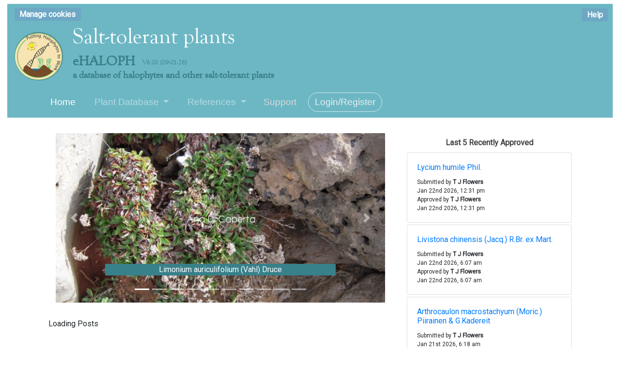

--- FILE ---
content_type: text/html; charset=utf-8
request_url: https://ehaloph.uc.pt/
body_size: 222934
content:
<!doctype html>
<html lang="en">
<head>
    <meta name="csrf-token" content="gyxu594hZIDw0bk0MHw7XMKmiZCRtQI42K17EJeN">


    <meta http-equiv="Content-Security-Policy:default-src 'none'; script-src 'self'; connect-src 'self'; img-src 'self'; style-src 'self';base-uri 'self';form-action 'self'">

    <!-- Livewire Styles --><style >[wire\:loading][wire\:loading], [wire\:loading\.delay][wire\:loading\.delay], [wire\:loading\.inline-block][wire\:loading\.inline-block], [wire\:loading\.inline][wire\:loading\.inline], [wire\:loading\.block][wire\:loading\.block], [wire\:loading\.flex][wire\:loading\.flex], [wire\:loading\.table][wire\:loading\.table], [wire\:loading\.grid][wire\:loading\.grid], [wire\:loading\.inline-flex][wire\:loading\.inline-flex] {display: none;}[wire\:loading\.delay\.none][wire\:loading\.delay\.none], [wire\:loading\.delay\.shortest][wire\:loading\.delay\.shortest], [wire\:loading\.delay\.shorter][wire\:loading\.delay\.shorter], [wire\:loading\.delay\.short][wire\:loading\.delay\.short], [wire\:loading\.delay\.default][wire\:loading\.delay\.default], [wire\:loading\.delay\.long][wire\:loading\.delay\.long], [wire\:loading\.delay\.longer][wire\:loading\.delay\.longer], [wire\:loading\.delay\.longest][wire\:loading\.delay\.longest] {display: none;}[wire\:offline][wire\:offline] {display: none;}[wire\:dirty]:not(textarea):not(input):not(select) {display: none;}:root {--livewire-progress-bar-color: #2299dd;}[x-cloak] {display: none !important;}[wire\:cloak] {display: none !important;}dialog#livewire-error::backdrop {background-color: rgba(0, 0, 0, .6);}</style>


        <meta charset="UTF-8">
<meta content="width=device-width, initial-scale=1" name="viewport" />
<meta http-equiv="X-UA-Compatible" content="ie=edge">
<title>eHALOPH | eHALOPH </title>


    <link href="https://cdnjs.cloudflare.com/ajax/libs/font-awesome/5.15.1/css/all.min.css" rel="stylesheet">

<link rel="stylesheet" href="https://stackpath.bootstrapcdn.com/bootstrap/4.5.2/css/bootstrap.min.css" integrity="sha384-JcKb8q3iqJ61gNV9KGb8thSsNjpSL0n8PARn9HuZOnIxN0hoP+VmmDGMN5t9UJ0Z" crossorigin="anonymous">

<link rel="stylesheet" href="https://ajax.googleapis.com/ajax/libs/jqueryui/1.12.1/themes/smoothness/jquery-ui.css">

<link href="/css/lightbox.css?id=7d38c9f78b335381bb965e8ade905e15" rel="stylesheet" />
<link href="/css/cookieconsent.css?id=670b37e75a82edfd7af1776c3081eac5" rel="stylesheet" />
<link href="/css/select2.min.css?id=9f54e6414f87e0d14b9e966f19a174f9" rel="stylesheet" />
<link href="/css/posts.css?id=6d0f03fdaefee36c47d651e5af5258ee" rel="stylesheet" />

    <link rel="stylesheet" href="https://ehaloph.uc.pt/css/autocomplete.css?id=702e8df65192e73a7411169d5ebfa627">
    <link rel="stylesheet" href="https://ehaloph.uc.pt/css/bootstrap-select.css?id=66d5473b84f36df7f7a10f5fa915135a">
    <link rel="stylesheet" href="https://ehaloph.uc.pt/css/app.css?id=0d5da877ec8c54cb1839507423a65d2f">



    <!--[if lt IE 9]>
<script nonce="PAd6Pu3kAMdJPYZbNoeZAJQ4gTZKy771" src="https://oss.maxcdn.com/html5shiv/3.7.2/html5shiv.min.js">
</script>
<script nonce="PAd6Pu3kAMdJPYZbNoeZAJQ4gTZKy771" src="https://oss.maxcdn.com/respond/1.4.2/respond.min.js">
</script>
<![endif]-->


<script nonce="PAd6Pu3kAMdJPYZbNoeZAJQ4gTZKy771" src="https://ajax.googleapis.com/ajax/libs/jquery/3.5.1/jquery.min.js"></script>
<script nonce="PAd6Pu3kAMdJPYZbNoeZAJQ4gTZKy771" src="https://cdn.jsdelivr.net/npm/bootstrap@4.6.2/dist/js/bootstrap.bundle.min.js" integrity="sha384-Fy6S3B9q64WdZWQUiU+q4/2Lc9npb8tCaSX9FK7E8HnRr0Jz8D6OP9dO5Vg3Q9ct" crossorigin="anonymous"></script>



<link rel="stylesheet" href="https://tile.gbif.org/ui/ol.css" type="text/css">
<script nonce="PAd6Pu3kAMdJPYZbNoeZAJQ4gTZKy771" src="https://tile.gbif.org/ui/ol.js"></script>


<script nonce="PAd6Pu3kAMdJPYZbNoeZAJQ4gTZKy771" src="https://ajax.googleapis.com/ajax/libs/jqueryui/1.12.1/jquery-ui.min.js" type="text/javascript"></script>

<script nonce="PAd6Pu3kAMdJPYZbNoeZAJQ4gTZKy771" src="https://kit.fontawesome.com/86bb135a9f.js" crossorigin="anonymous"></script>


<script nonce="PAd6Pu3kAMdJPYZbNoeZAJQ4gTZKy771" src="https://ehaloph.uc.pt/js/bootstrap-select.js"></script>


<script nonce="PAd6Pu3kAMdJPYZbNoeZAJQ4gTZKy771" src="/js/select2.min.js?id=86fee17cd48a321dbb33df5c823a3d95"></script>

<script nonce="PAd6Pu3kAMdJPYZbNoeZAJQ4gTZKy771" src="//cdn.jsdelivr.net/npm/sweetalert2@11"></script>


<script nonce="PAd6Pu3kAMdJPYZbNoeZAJQ4gTZKy771" src="/js/lightbox.js?id=67fd68573151e755acb844c234616234"></script>

<script nonce="PAd6Pu3kAMdJPYZbNoeZAJQ4gTZKy771" src="/js/cookieconsent.umd.js?id=c4f6b2169ec2a6f9bb653a363f6f0938"></script>
<script nonce="PAd6Pu3kAMdJPYZbNoeZAJQ4gTZKy771" src="/js/cookieinit.js?id=4e60f94e1d2696cfb2b469159ec16542"></script>

<script nonce="PAd6Pu3kAMdJPYZbNoeZAJQ4gTZKy771" src="/js/helptext.js?id=1cbcbb24bba4f53aa07d1e3bbbf27fd7"></script>



<script nonce="PAd6Pu3kAMdJPYZbNoeZAJQ4gTZKy771">
    lightbox.option({
        'resizeDuration': 200,
        'positionFromTop' : 50,
        'wrapAround': true
    })
</script>



<script type="text/javascript" nonce="PAd6Pu3kAMdJPYZbNoeZAJQ4gTZKy771">


    function showrefmodal(id)
    {

        var getRef = getRefText('/getreftext', document.querySelector('meta[name="csrf-token"]').getAttribute('content'), id);
        getRef.then(refText => {

            var html = `
                <div class="overflow-x-auto">
                    <table class="table reference_details_popup">
                    `;


            for (const [key, item] of Object.entries(refText)) {
                if (item['text']) {
                    html = html + `<tr><td class="width-25-pc">` + item['label'] + `</td><td>` + item['text'] + `</td></tr>`;
                }
            }

            html = html + `</table>
                </div>
            `;

            sweetAlert("Reference", html, '90%', '', 'Close');
        });
    }



    function wait(delay){
        return new Promise((resolve) => setTimeout(resolve, delay));
    }

    // https://stackoverflow.com/questions/46175660/fetch-retry-request-on-failure
    function fetchRetry(url, delay, tries, fetchOptions = {})
    {
        function onError(err){
            triesLeft = tries - 1;
            if(!triesLeft){
                throw err;
            }
            return wait(delay).then(() => fetchRetry(url, delay, triesLeft, fetchOptions));
        }
        return fetch(url,fetchOptions).catch(onError);
    }


    function getRefText(url, token, ref_id)
    {

        return fetchRetry(url, 3000, 3, {
            headers: {
                "Content-Type": "application/json",
                "Accept": "application/json, text-plain, */*",
                "X-Requested-With": "XMLHttpRequest",
                "X-CSRF-TOKEN": token
            },
            method: 'POST',
            dataType: 'json',
            credentials: "same-origin",
            body: JSON.stringify({
                ref_id: ref_id
            })
        })
            .then(handleErrors)
            .then(response => response.json())
            .then(data => {
                return(data);
            })

            .catch(function(error) {
                // alert("ERROR: Failed to load reference [ref_id: " + ref_id + "] - reloading page");
                reference_failed(ref_id);
                console.log('ERROR: Failed to load reference ' + ref_id);
                location.reload();
            });
    }


    function handleErrors(response)
    {
        if (!response.ok) {
            throw Error(response.statusText);
        }
        return response;
    }

    function reference_failed(ref_id)
    {

        var token =  document.querySelector('meta[name="csrf-token"]').getAttribute('content');

        return fetch('/reference_failed_to_fetch', {
            headers: {
                "Content-Type": "application/json",
                "Accept": "application/json, text-plain, */*",
                "X-Requested-With": "XMLHttpRequest",
                "X-CSRF-TOKEN": token
            },
            method: 'POST',
            dataType: 'json',
            credentials: "same-origin",
            body: JSON.stringify({
                ref_id: ref_id
            })
        })
            .then(handleErrors)
            .then(response => response.json())
            .then(data => {
                return(data);
            })

            .catch(function(error) {
                console.log('ERROR: Failed to send email');
            });

    }


    function sweetAlert(title, text, width = '400px', icon = 'error', confirmButtonText = 'OK')
    {

        Swal.fire({
            title: title,
            html: text,
            icon: icon,
            returnFocus:false,
            confirmButtonText: confirmButtonText,
            showCloseButton: true,
            width: width
        }).then((result) => {
        });
    }




    function open_import_export_modal()
    {
        $('#import_export_modal').modal({});
    }

    function import_export_download(data, fileName)
    {
        const blob = new Blob([data], { type: 'text/csv' });
        const url = window.URL.createObjectURL(blob);
        const a = document.createElement('a');
        a.setAttribute('hidden', '');
        a.setAttribute('href', url);
        a.setAttribute('download', fileName);
        document.body.appendChild(a);
        a.click();
        document.body.removeChild(a);
    }

    $(document).ready(function()
    {
        // $("#plant_search_spinner").hide();

        Livewire.on('download', event => {
            $('#import_export_modal').modal('hide');
            import_export_download(event[0].csvData, event[0].fileName)
        });

        Livewire.on('counter_spinner', event => {
            // alert("here");
        });


        $('#export_button').on('click', function() {
            $('#import_export_modal').modal('hide');
        });

    });


</script>


            
</head>

<body id="page-top">

        <script>
            $(document).ready(function() {

                window.addEventListener('load', function() {
                    Livewire.dispatch('getreqcount');
                });

                window.addEventListener('rac', event => {
                    if(event.detail.counted !== -1) {     // -1 = not logged in user
                        $('#notificationsButton').html("Notifications (" + event.detail.counted + ")");
                    }
                })
            });
        </script>
    <style nonce="PAd6Pu3kAMdJPYZbNoeZAJQ4gTZKy771">

    .row {
        margin-left: 0;
        margin-right: 0;
    }

    .navbar {
        padding-top: 0 !important;
        padding-bottom: 0 !important;
    }

    .header-blue {
        background-color: #6DB7C4;
        padding-bottom:10px;
        font-family:'Source Sans Pro', sans-serif;
        font-size: 1.5em;
    }

    @media (min-width:768px) {
        .header-blue {
            padding-bottom:10px;
        }
    }

    .header-blue .navbar {
        background:transparent;
        padding-top:.75rem;
        padding-bottom:.75rem;
        color:#fff;
        border-radius:0;
        box-shadow:none;
        border:none;
    }

    @media (min-width:768px) {
        .header-blue .navbar {
            padding-top:1rem;
            padding-bottom:1rem;
        }
    }

    .header-blue .navbar .navbar-brand {
        font-weight:bold;
        color:inherit;
    }

    .header-blue .navbar .navbar-brand:hover {
        color:#f0f0f0;
    }

    .header-blue .navbar .navbar-collapse {
        border-top:1px solid rgba(255,255,255,0.3);
        margin-top:.5rem;
    }

    @media (min-width:768px) {
        .header-blue .navbar .navbar-collapse {
            border-color:transparent;
            margin:0;
        }
    }

    .header-blue .navbar .navbar-collapse span .login {
        color:#d9d9d9;
        margin-right:.5rem;
        text-decoration:none;
    }

    .header-blue .navbar .navbar-collapse span .login:hover {
        color:#fff;
    }

    .header-blue .navbar .navbar-toggler {
        border-color:rgba(255,255,255,0.3);
    }

    .header-blue .navbar .navbar-toggler:hover, .header-blue .navbar-toggler:focus {
        background:none;
    }

    .header-blue .navbar .navbar-nav a.active, .header-blue .navbar .navbar-nav > .show .dropdown-item {
        background:none;
        box-shadow:none;
    }

    @media (min-width: 768px) {
        .header-blue .navbar-nav .nav-link {
            padding-left:.7rem;
            padding-right:.7rem;
        }
    }

    @media (min-width: 992px) {
        .header-blue .navbar-nav .nav-link {
            padding-left: 1.2rem;
            padding-right: 1.2rem;
        }
    }

    .header-blue .navbar .navbar-nav > li > .dropdown-menu {
        margin-top:-5px;
        box-shadow:0 4px 8px rgba(0,0,0,.1);
        background-color:#fff;
        border-radius:2px;
    }

    .header-blue .navbar .dropdown-menu .dropdown-item:focus, .header-blue .navbar .dropdown-menu .dropdown-item {
        line-height:2;
        color:#37434d;
    }

    .header-blue .navbar .dropdown-menu .dropdown-item:focus, .header-blue .navbar .dropdown-menu .dropdown-item:hover {
        background:#ebeff1;
    }

    .header-blue .action-button, .header-blue .action-button:not(.disabled):active {
        border:1px solid rgba(255,255,255,0.7);
        border-radius:40px;
        color:#ebeff1;
        box-shadow:none;
        text-shadow:none;
        padding:.3rem .8rem;
        background:transparent;
        transition:background-color 0.25s;
        outline:none;
    }

    .header-blue .action-button:hover {
        color:#fff;
    }

    .header-blue .navbar .form-inline label {
        color:#d9d9d9;
    }

    .header-blue .navbar .form-inline .search-field {
        display:inline-block;
        width:80%;
        background:none;
        border:none;
        border-bottom:1px solid transparent;
        border-radius:0;
        color:#ccc;
        box-shadow:none;
        color:inherit;
        transition:border-bottom-color 0.3s;
    }

    .header-blue .navbar .form-inline .search-field:focus {
        border-bottom:1px solid #ccc;
    }

    .manage-cookies-button {
        color:white;
        background-color:#6DA7C4;
    }

    #ehaloph_help_button {
        display: none;
        position:absolute;
        right: 10px; top: 1px;
        color: white;
        background-color: #6DA7C4;
    }

    #main-menu {
        background-color: #6DB7C4;
    }

</style>


<div class="container-fluid">

    <div id="main-menu" class="mt-2 row">

        <div class="col-md-12 mt-2">

            <div class="text-left">
                <button class="manage-cookies-button ehaloph_thin_button cursor-pointer"><a data-cc="show-preferencesModal">Manage cookies</a></button>
            </div>
            <button class="help-button ehaloph_thin_button" id="ehaloph_help_button">Help</button>


                                        
            <a class="navbar-brand" href="/"><img id="logo" alt="eHALOPH Logo" src="https://ehaloph.uc.pt/images/logo_img.png">
                <span class="logo_text">
                    <h1 class="logo_text1">Salt-tolerant plants</h1>
                    <h2 class="logo_text2">eHALOPH<span class="version">V6.00 (09-01-26)</span>
                        <p class="logo_text3">a database of halophytes and other salt-tolerant plants</p>
                    </h2>
                </span>
            </a>
        </div>
    </div>
    <div class="header-blue mb-3">
    <nav class="navbar navbar-dark navbar-expand-lg navigation-clean-search">
        <div class="container">
            <button class="navbar-toggler" data-toggle="collapse" data-target="#navcol-1">
                <span class="sr-only">Toggle navigation</span><span class="navbar-toggler-icon"></span>
            </button>
            <div class="collapse navbar-collapse" id="navcol-1">
                <ul class="nav navbar-nav">
                    <li class="nav-item" role="presentation"><a class="nav-link active" href="/">Home</a></li>
                    <li class="dropdown">
                        <a id="dropdownMenuLink" class="nav-item dropdown-toggle nav-link dropdown-toggle" data-toggle="dropdown" aria-expanded="false" href="#">Plant Database </a>
                        <div class="dropdown-menu" role="menu" aria-labelledby="dropdownMenuLink">

                            <a class="nav-item dropdown-item" role="presentation" onclick="showLoading()" href="/listplants">List Plants</a>
                            <a class="nav-item dropdown-item" role="presentation" onclick="showLoading()" href="/plant-search">Search Plant Name</a>

                                                    </div>
                    </li>
                    <li class="dropdown">
                        <a id="dropdownMenuLink" class="nav-item dropdown-toggle nav-link dropdown-toggle" data-toggle="dropdown" aria-expanded="false" href="#">References </a>
                        <div class="dropdown-menu" role="menu" aria-labelledby="dropdownMenuLink">
                            <a class="nav-item dropdown-item" role="presentation" onclick="showLoading()" href="/listreferences">List References</a>
                                                    </div>
                    </li>
                                    </ul>

                <span class="nav-item nav-link"> <a href="/hesk" class="login">Support</a></span>


                                    <a class="nav-item nav-link login btn btn-light action-button" role="button" href="/login">Login/Register</a></div>
                            </div>
    </nav>
</div>
</div>


<div>
    <div id="flashmessages"></div>















<script type="text/javascript">

    $( function()  {
        remove_message();
    });

    function remove_message() {
        setTimeout(function () {
            // Closing the alert
            $('#temp-alert').remove();
            // $('.alert').remove();
        }, 5000);
    }
</script>

    
    
    <div class="container">
        <div class="row">
            <div class="col-md-8">
                <div wire:snapshot="{&quot;data&quot;:{&quot;images&quot;:[null,{&quot;keys&quot;:[14032,13123,13936,13736,13913,13064,14182,12843,13109,13072],&quot;class&quot;:&quot;Illuminate\\Database\\Eloquent\\Collection&quot;,&quot;modelClass&quot;:&quot;App\\Models\\EhalophImage&quot;,&quot;s&quot;:&quot;elcln&quot;}]},&quot;memo&quot;:{&quot;id&quot;:&quot;zO5FMxwvMizQ0XnXTllx&quot;,&quot;name&quot;:&quot;slider&quot;,&quot;path&quot;:&quot;\/&quot;,&quot;method&quot;:&quot;GET&quot;,&quot;release&quot;:&quot;a-a-a&quot;,&quot;children&quot;:[],&quot;scripts&quot;:[],&quot;assets&quot;:[],&quot;errors&quot;:[],&quot;locale&quot;:&quot;en&quot;},&quot;checksum&quot;:&quot;17ba200792cc2ceeacb5f3b36eb0ee3270df0c4d9f865925a007e8683b541246&quot;}" wire:effects="[]" wire:id="zO5FMxwvMizQ0XnXTllx">
    <div class="row mx-auto" class="slider-border">
        <div id="myCarousel" class="carousel slide mt-3 mb-3 col-md-12" data-ride="carousel">
            <ol class="carousel-indicators">
                <!--[if BLOCK]><![endif]-->                    <li data-target="#myCarousel" data-slide-to="0" class="active"></li>
                                    <li data-target="#myCarousel" data-slide-to="1" class=""></li>
                                    <li data-target="#myCarousel" data-slide-to="2" class=""></li>
                                    <li data-target="#myCarousel" data-slide-to="3" class=""></li>
                                    <li data-target="#myCarousel" data-slide-to="4" class=""></li>
                                    <li data-target="#myCarousel" data-slide-to="5" class=""></li>
                                    <li data-target="#myCarousel" data-slide-to="6" class=""></li>
                                    <li data-target="#myCarousel" data-slide-to="7" class=""></li>
                                    <li data-target="#myCarousel" data-slide-to="8" class=""></li>
                                    <li data-target="#myCarousel" data-slide-to="9" class=""></li>
                <!--[if ENDBLOCK]><![endif]-->            </ol>
            <div class="carousel-inner">
                <!--[if BLOCK]><![endif]-->                    <div class="carousel-item active">
                        <a href="/showplant/14032"><img class="first-slide d-block w-100" src="https://ehaloph.uc.pt/storage/uploads/new_plant_2014-06-13_15-46_limonium_nydeggeri_habitat.jpg" alt="slider image"></a>
                        <div class="container">
                            <div class="carousel-caption text-bottom">
                                <p class="bg-38808a">Limonium auriculifolium (Vahl) Druce</p>
                            </div>
                        </div>
                    </div>
                                    <div class="carousel-item ">
                        <a href="/showplant/13123"><img class="first-slide d-block w-100" src="https://ehaloph.uc.pt/storage/uploads/1707125761_20240129_102929.jpg" alt="slider image"></a>
                        <div class="container">
                            <div class="carousel-caption text-bottom">
                                <p class="bg-38808a">Bougainvillea spectabilis Willd.</p>
                            </div>
                        </div>
                    </div>
                                    <div class="carousel-item ">
                        <a href="/showplant/13936"><img class="first-slide d-block w-100" src="https://ehaloph.uc.pt/storage/uploads/7477_2018-04-26_15-54_limbarda_crithmoides_1.jpg" alt="slider image"></a>
                        <div class="container">
                            <div class="carousel-caption text-bottom">
                                <p class="bg-38808a">Limbarda crithmoides (L.) Dumort.</p>
                            </div>
                        </div>
                    </div>
                                    <div class="carousel-item ">
                        <a href="/showplant/13736"><img class="first-slide d-block w-100" src="https://ehaloph.uc.pt/storage/uploads/6471_2017-02-12_05-29_heterostachys_ritteriana_moq._ung.-sternb..jpg" alt="slider image"></a>
                        <div class="container">
                            <div class="carousel-caption text-bottom">
                                <p class="bg-38808a">Heterostachys ritteriana (Moq.) Ung.-Sternb.</p>
                            </div>
                        </div>
                    </div>
                                    <div class="carousel-item ">
                        <a href="/showplant/13913"><img class="first-slide d-block w-100" src="https://ehaloph.uc.pt/storage/uploads/5398_2016-07-06_18-00_lepidium2.jpg" alt="slider image"></a>
                        <div class="container">
                            <div class="carousel-caption text-bottom">
                                <p class="bg-38808a">Lepidium cartilagineum (J.Mayer) Thell.</p>
                            </div>
                        </div>
                    </div>
                                    <div class="carousel-item ">
                        <a href="/showplant/13064"><img class="first-slide d-block w-100" src="https://ehaloph.uc.pt/storage/uploads/2218_2015-05-13_16-01_suaeda_vera.jpg" alt="slider image"></a>
                        <div class="container">
                            <div class="carousel-caption text-bottom">
                                <p class="bg-38808a">Suaeda vera Forssk. ex J.F.Gmel.</p>
                            </div>
                        </div>
                    </div>
                                    <div class="carousel-item ">
                        <a href="/showplant/14182"><img class="first-slide d-block w-100" src="https://ehaloph.uc.pt/storage/uploads/2700_2016-07-06_17-47_nitraria.jpg" alt="slider image"></a>
                        <div class="container">
                            <div class="carousel-caption text-bottom">
                                <p class="bg-38808a">Nitraria schoberi L.</p>
                            </div>
                        </div>
                    </div>
                                    <div class="carousel-item ">
                        <a href="/showplant/12843"><img class="first-slide d-block w-100" src="https://ehaloph.uc.pt/storage/uploads/1664341330_884_2015-05-13_16-03_triglochin_maritima (2).jpg" alt="slider image"></a>
                        <div class="container">
                            <div class="carousel-caption text-bottom">
                                <p class="bg-38808a">Triglochin maritima L.</p>
                            </div>
                        </div>
                    </div>
                                    <div class="carousel-item ">
                        <a href="/showplant/13109"><img class="first-slide d-block w-100" src="https://ehaloph.uc.pt/storage/uploads/1664342115_Suaeda salsa-Dongying 2.jpg" alt="slider image"></a>
                        <div class="container">
                            <div class="carousel-caption text-bottom">
                                <p class="bg-38808a">Suaeda salsa (L.) Pall.</p>
                            </div>
                        </div>
                    </div>
                                    <div class="carousel-item ">
                        <a href="/showplant/13072"><img class="first-slide d-block w-100" src="https://ehaloph.uc.pt/storage/uploads/6371_2017-02-12_05-24_sesuvium_portulacastrum_l._l..jpg" alt="slider image"></a>
                        <div class="container">
                            <div class="carousel-caption text-bottom">
                                <p class="bg-38808a">Sesuvium portulacastrum (L.) L.</p>
                            </div>
                        </div>
                    </div>
                <!--[if ENDBLOCK]><![endif]-->            </div>
            <a class="carousel-control-prev" href="#myCarousel" role="button" data-slide="prev">
                <span class="carousel-control-prev-icon" aria-hidden="true"></span>
                <span class="sr-only">Previous</span>
            </a>
            <a class="carousel-control-next" href="#myCarousel" role="button" data-slide="next">
                <span class="carousel-control-next-icon" aria-hidden="true"></span>
                <span class="sr-only">Next</span>
            </a>
        </div>
    </div> <!-- end of row -->

</div>

                <div wire:snapshot="{&quot;data&quot;:{&quot;readyToLoad&quot;:false,&quot;posts&quot;:[[],{&quot;s&quot;:&quot;arr&quot;}]},&quot;memo&quot;:{&quot;id&quot;:&quot;r6F6bftgZa0KruHfqOov&quot;,&quot;name&quot;:&quot;news&quot;,&quot;path&quot;:&quot;\/&quot;,&quot;method&quot;:&quot;GET&quot;,&quot;release&quot;:&quot;a-a-a&quot;,&quot;children&quot;:[],&quot;scripts&quot;:[],&quot;assets&quot;:[],&quot;errors&quot;:[],&quot;locale&quot;:&quot;en&quot;},&quot;checksum&quot;:&quot;263059e01b2dd4ca031ffeb5b8f9f1f4e463e8511ba1895165db20491a5934b3&quot;}" wire:effects="[]" wire:id="r6F6bftgZa0KruHfqOov" wire:init="load_posts">

    <!--[if BLOCK]><![endif]-->        <div class="mt-3 row mx-auto">
            Loading Posts
        </div>
    <!--[if ENDBLOCK]><![endif]-->

</div>



            </div>
            <div class="col-md-4">
                <div wire:snapshot="{&quot;data&quot;:{&quot;recsRequiringApproval&quot;:null,&quot;recsRequiringApproval_data&quot;:[[],{&quot;s&quot;:&quot;arr&quot;}],&quot;recsRecentlyApproved&quot;:[null,{&quot;keys&quot;:[51098,51096,51094,51092,51090],&quot;class&quot;:&quot;Illuminate\\Database\\Eloquent\\Collection&quot;,&quot;modelClass&quot;:&quot;App\\Models\\EhalophPlantOperationsLog&quot;,&quot;s&quot;:&quot;elcln&quot;}],&quot;recsRecentlyApproved_data&quot;:[[[{&quot;family&quot;:[{&quot;name&quot;:&quot;family&quot;,&quot;columnID&quot;:2,&quot;question&quot;:&quot;Family&quot;,&quot;multiple&quot;:0,&quot;mandatory&quot;:1,&quot;helper_text&quot;:null,&quot;helper_text_view&quot;:null,&quot;type&quot;:&quot;text&quot;,&quot;tree_type_id&quot;:0,&quot;list_plants_dropdown&quot;:1,&quot;values&quot;:[[[{&quot;text&quot;:&quot;Solanaceae&quot;,&quot;unit_id&quot;:null,&quot;unit_text&quot;:null,&quot;explanation&quot;:null,&quot;tree_code&quot;:null},{&quot;s&quot;:&quot;arr&quot;}]],{&quot;s&quot;:&quot;arr&quot;}],&quot;option_values&quot;:[[],{&quot;s&quot;:&quot;arr&quot;}]},{&quot;s&quot;:&quot;arr&quot;}],&quot;genus&quot;:[{&quot;name&quot;:&quot;genus&quot;,&quot;columnID&quot;:3,&quot;question&quot;:&quot;Genus&quot;,&quot;multiple&quot;:0,&quot;mandatory&quot;:1,&quot;helper_text&quot;:null,&quot;helper_text_view&quot;:null,&quot;type&quot;:&quot;text&quot;,&quot;tree_type_id&quot;:0,&quot;list_plants_dropdown&quot;:1,&quot;values&quot;:[[[{&quot;text&quot;:&quot;Lycium&quot;,&quot;unit_id&quot;:null,&quot;unit_text&quot;:null,&quot;explanation&quot;:null,&quot;tree_code&quot;:null},{&quot;s&quot;:&quot;arr&quot;}]],{&quot;s&quot;:&quot;arr&quot;}],&quot;option_values&quot;:[[],{&quot;s&quot;:&quot;arr&quot;}]},{&quot;s&quot;:&quot;arr&quot;}],&quot;species&quot;:[{&quot;name&quot;:&quot;species&quot;,&quot;columnID&quot;:4,&quot;question&quot;:&quot;Species&quot;,&quot;multiple&quot;:0,&quot;mandatory&quot;:1,&quot;helper_text&quot;:&quot;&lt;p&gt;&lt;span style=\&quot;font-size: 12.0pt; line-height: 115%; font-family: &#039;Times New Roman&#039;,serif; mso-fareast-font-family: Aptos; mso-fareast-theme-font: minor-latin; mso-ansi-language: EN-GB; mso-fareast-language: EN-US; mso-bidi-language: AR-SA;\&quot;&gt;These are accepted names in Plants of the World Online &lt;a href=\&quot;https:\/\/powo.science.kew.org\/\&quot;&gt;https:\/\/powo.science.kew.org\/&lt;\/a&gt;&lt;\/span&gt;&lt;\/p&gt;&quot;,&quot;helper_text_view&quot;:&quot;&lt;p&gt;&lt;span style=\&quot;font-size: 12.0pt; line-height: 115%; font-family: &#039;Times New Roman&#039;,serif; mso-fareast-font-family: Aptos; mso-fareast-theme-font: minor-latin; mso-ansi-language: EN-GB; mso-fareast-language: EN-US; mso-bidi-language: AR-SA;\&quot;&gt;Check that the names is accepted Plants of the World Online https:\/\/powo.science.kew.org\/&lt;\/span&gt;&lt;\/p&gt;&quot;,&quot;type&quot;:&quot;text&quot;,&quot;tree_type_id&quot;:0,&quot;list_plants_dropdown&quot;:0,&quot;values&quot;:[[[{&quot;text&quot;:&quot;humile&quot;,&quot;unit_id&quot;:null,&quot;unit_text&quot;:null,&quot;explanation&quot;:null,&quot;tree_code&quot;:null},{&quot;s&quot;:&quot;arr&quot;}]],{&quot;s&quot;:&quot;arr&quot;}],&quot;option_values&quot;:[[],{&quot;s&quot;:&quot;arr&quot;}]},{&quot;s&quot;:&quot;arr&quot;}],&quot;author&quot;:[{&quot;name&quot;:&quot;author&quot;,&quot;columnID&quot;:5,&quot;question&quot;:&quot;Author&quot;,&quot;multiple&quot;:0,&quot;mandatory&quot;:0,&quot;helper_text&quot;:null,&quot;helper_text_view&quot;:null,&quot;type&quot;:&quot;text&quot;,&quot;tree_type_id&quot;:0,&quot;list_plants_dropdown&quot;:0,&quot;values&quot;:[[[{&quot;text&quot;:&quot;Phil.&quot;,&quot;unit_id&quot;:null,&quot;unit_text&quot;:null,&quot;explanation&quot;:null,&quot;tree_code&quot;:null},{&quot;s&quot;:&quot;arr&quot;}]],{&quot;s&quot;:&quot;arr&quot;}],&quot;option_values&quot;:[[],{&quot;s&quot;:&quot;arr&quot;}]},{&quot;s&quot;:&quot;arr&quot;}],&quot;infraspecies&quot;:[{&quot;name&quot;:&quot;infraspecies&quot;,&quot;columnID&quot;:6,&quot;question&quot;:&quot;Infraspecific&quot;,&quot;multiple&quot;:0,&quot;mandatory&quot;:0,&quot;helper_text&quot;:null,&quot;helper_text_view&quot;:null,&quot;type&quot;:&quot;pair_text&quot;,&quot;tree_type_id&quot;:0,&quot;list_plants_dropdown&quot;:1,&quot;values&quot;:[[],{&quot;s&quot;:&quot;arr&quot;}],&quot;option_values&quot;:[[],{&quot;s&quot;:&quot;arr&quot;}]},{&quot;s&quot;:&quot;arr&quot;}],&quot;infraspeciesauthor&quot;:[{&quot;name&quot;:&quot;infraspeciesauthor&quot;,&quot;columnID&quot;:7,&quot;question&quot;:&quot;Infraspecific Author&quot;,&quot;multiple&quot;:0,&quot;mandatory&quot;:0,&quot;helper_text&quot;:null,&quot;helper_text_view&quot;:null,&quot;type&quot;:&quot;text&quot;,&quot;tree_type_id&quot;:0,&quot;list_plants_dropdown&quot;:0,&quot;values&quot;:[[],{&quot;s&quot;:&quot;arr&quot;}],&quot;option_values&quot;:[[],{&quot;s&quot;:&quot;arr&quot;}]},{&quot;s&quot;:&quot;arr&quot;}],&quot;planttype&quot;:[{&quot;name&quot;:&quot;planttype&quot;,&quot;columnID&quot;:8,&quot;question&quot;:&quot;Plant Type&quot;,&quot;multiple&quot;:1,&quot;mandatory&quot;:0,&quot;helper_text&quot;:&quot;&lt;p class=\&quot;MsoNormal\&quot;&gt;&lt;span style=\&quot;font-family: &#039;Times New Roman&#039;,serif;\&quot;&gt;Click Add Data and then the yellow icon for the Plant Type from the list that appears. Click Close to add. If possible, support the choice with a reference. &lt;\/span&gt;&lt;\/p&gt;\r\n&lt;p class=\&quot;MsoNormal\&quot;&gt;&lt;span style=\&quot;font-family: &#039;Times New Roman&#039;,serif;\&quot;&gt;The Plant Type is based on the primary habitat as used by Aronson (1989): Aronson JA (1989) Salt-tolerant plants of the world. University of Arizona, Tucson, page 8.&lt;\/span&gt;&lt;\/p&gt;&quot;,&quot;helper_text_view&quot;:&quot;&lt;p class=\&quot;MsoNormal\&quot;&gt;&lt;span style=\&quot;font-family: &#039;Times New Roman&#039;,serif;\&quot;&gt;The Plant Type is based on &amp;ldquo;the primary habitat in which a taxon is normally found in nature&amp;rdquo; as listed by Aronson (1989): See page 8 of Aronson JA (1989) Salt-tolerant plants of the world. University of Arizona, Tucson for more detail.&lt;\/span&gt;&lt;\/p&gt;&quot;,&quot;type&quot;:&quot;tree_1&quot;,&quot;tree_type_id&quot;:1,&quot;list_plants_dropdown&quot;:1,&quot;values&quot;:[[],{&quot;s&quot;:&quot;arr&quot;}],&quot;option_values&quot;:[[],{&quot;s&quot;:&quot;arr&quot;}]},{&quot;s&quot;:&quot;arr&quot;}],&quot;lifeform&quot;:[{&quot;name&quot;:&quot;lifeform&quot;,&quot;columnID&quot;:9,&quot;question&quot;:&quot;Life Form&quot;,&quot;multiple&quot;:1,&quot;mandatory&quot;:0,&quot;helper_text&quot;:&quot;&lt;p class=\&quot;MsoNormal\&quot;&gt;&lt;span style=\&quot;font-family: &#039;Times New Roman&#039;,serif;\&quot;&gt;Click Add Data and then the yellow icon for the Life Form from the list that appears. Click Close to add. If possible, support the choice with a reference. &lt;\/span&gt;&lt;\/p&gt;\r\n&lt;p class=\&quot;MsoNormal\&quot;&gt;&lt;span style=\&quot;font-family: &#039;Times New Roman&#039;,serif;\&quot;&gt;The life form is based on that used by Aronson (1989): Aronson JA (1989) Salt-tolerant plants of the world. University of Arizona, Tucson page 7.&lt;\/span&gt;&lt;\/p&gt;&quot;,&quot;helper_text_view&quot;:&quot;&lt;p class=\&quot;MsoNormal\&quot;&gt;&lt;span style=\&quot;font-family: &#039;Times New Roman&#039;,serif;\&quot;&gt;The life form is based on that used by Aronson (1989): Aronson JA (1989) Salt-tolerant plants of the world. University of Arizona, Tucson page 7.&lt;\/span&gt;&lt;\/p&gt;&quot;,&quot;type&quot;:&quot;tree_1&quot;,&quot;tree_type_id&quot;:2,&quot;list_plants_dropdown&quot;:1,&quot;values&quot;:[[[{&quot;text&quot;:&quot;Shrub&quot;,&quot;unit_id&quot;:null,&quot;unit_text&quot;:null,&quot;explanation&quot;:&quot;A relatively long-lived woody perennial generally under 5 m in height, often with multiple stems.&quot;,&quot;tree_code&quot;:&quot;SH&quot;},{&quot;s&quot;:&quot;arr&quot;}]],{&quot;s&quot;:&quot;arr&quot;}],&quot;option_values&quot;:[[],{&quot;s&quot;:&quot;arr&quot;}]},{&quot;s&quot;:&quot;arr&quot;}],&quot;genotypes&quot;:[{&quot;name&quot;:&quot;genotypes&quot;,&quot;columnID&quot;:10,&quot;question&quot;:&quot;Genotypes&quot;,&quot;multiple&quot;:0,&quot;mandatory&quot;:0,&quot;helper_text&quot;:null,&quot;helper_text_view&quot;:null,&quot;type&quot;:&quot;select&quot;,&quot;tree_type_id&quot;:0,&quot;list_plants_dropdown&quot;:1,&quot;values&quot;:[[[{&quot;text&quot;:&quot;Unknown&quot;,&quot;unit_id&quot;:null,&quot;unit_text&quot;:null,&quot;explanation&quot;:null,&quot;tree_code&quot;:null},{&quot;s&quot;:&quot;arr&quot;}]],{&quot;s&quot;:&quot;arr&quot;}],&quot;option_values&quot;:[[[{&quot;text&quot;:&quot;Unknown&quot;},{&quot;s&quot;:&quot;arr&quot;}],[{&quot;text&quot;:&quot;Yes&quot;},{&quot;s&quot;:&quot;arr&quot;}],[{&quot;text&quot;:&quot;No&quot;},{&quot;s&quot;:&quot;arr&quot;}]],{&quot;s&quot;:&quot;arr&quot;}]},{&quot;s&quot;:&quot;arr&quot;}],&quot;max_salinity&quot;:[{&quot;name&quot;:&quot;max_salinity&quot;,&quot;columnID&quot;:29,&quot;question&quot;:&quot;Maximum salinity tolerated\/tested&quot;,&quot;multiple&quot;:1,&quot;mandatory&quot;:0,&quot;helper_text&quot;:&quot;&lt;p class=\&quot;MsoNormal\&quot;&gt;&lt;span style=\&quot;font-family: &#039;Times New Roman&#039;,serif;\&quot;&gt;The maximum salinity tested in experiments that was not lethal.&lt;\/span&gt;&lt;\/p&gt;\r\n&lt;p class=\&quot;MsoNormal\&quot;&gt;&lt;span style=\&quot;font-family: &#039;Times New Roman&#039;,serif;\&quot;&gt;&amp;nbsp;&lt;\/span&gt;&lt;\/p&gt;&quot;,&quot;helper_text_view&quot;:&quot;&lt;p class=\&quot;MsoNormal\&quot;&gt;&lt;span style=\&quot;font-family: &#039;Times New Roman&#039;,serif;\&quot;&gt;This displays the maximum salinity used in experiment (and that was not lethal).&lt;br&gt;&lt;\/span&gt;&lt;\/p&gt;&quot;,&quot;type&quot;:&quot;multi_pair_dup_types&quot;,&quot;tree_type_id&quot;:0,&quot;list_plants_dropdown&quot;:3,&quot;values&quot;:[[[{&quot;text&quot;:&quot;290&quot;,&quot;unit_id&quot;:5,&quot;unit_text&quot;:&quot;dS\/m&quot;,&quot;explanation&quot;:null,&quot;tree_code&quot;:null},{&quot;s&quot;:&quot;arr&quot;}]],{&quot;s&quot;:&quot;arr&quot;}],&quot;option_values&quot;:[[],{&quot;s&quot;:&quot;arr&quot;}]},{&quot;s&quot;:&quot;arr&quot;}],&quot;optimal_salinity&quot;:[{&quot;name&quot;:&quot;optimal_salinity&quot;,&quot;columnID&quot;:30,&quot;question&quot;:&quot;Optimal Salinity&quot;,&quot;multiple&quot;:1,&quot;mandatory&quot;:0,&quot;helper_text&quot;:&quot;&lt;p&gt;&lt;span style=\&quot;font-family: &#039;Times New Roman&#039;,serif;\&quot;&gt;Only complete this field if there is clear evidence of an optimal salinity for growth. This will generally require more than three salt concentrations.&lt;\/span&gt;&lt;\/p&gt;&quot;,&quot;helper_text_view&quot;:&quot;&lt;p class=\&quot;MsoNormal\&quot;&gt;&lt;span style=\&quot;font-family: &#039;Times New Roman&#039;,serif;\&quot;&gt;The optimal salinity for growth. This can be in the absence of salt.&lt;\/span&gt;&lt;\/p&gt;&quot;,&quot;type&quot;:&quot;multi_pair_dup_types&quot;,&quot;tree_type_id&quot;:0,&quot;list_plants_dropdown&quot;:3,&quot;values&quot;:[[],{&quot;s&quot;:&quot;arr&quot;}],&quot;option_values&quot;:[[],{&quot;s&quot;:&quot;arr&quot;}]},{&quot;s&quot;:&quot;arr&quot;}],&quot;ionomics&quot;:[{&quot;name&quot;:&quot;ionomics&quot;,&quot;columnID&quot;:31,&quot;question&quot;:&quot;Ionomics&quot;,&quot;multiple&quot;:0,&quot;mandatory&quot;:0,&quot;helper_text&quot;:&quot;&lt;p&gt;Add references to papers that report elemental ion contents\/concentrations.&lt;\/p&gt;&quot;,&quot;helper_text_view&quot;:&quot;&lt;p&gt;Lists papers where elemental contents\/concentrations are reported.&lt;\/p&gt;&quot;,&quot;type&quot;:&quot;select&quot;,&quot;tree_type_id&quot;:0,&quot;list_plants_dropdown&quot;:1,&quot;values&quot;:[[[{&quot;text&quot;:&quot;Unknown&quot;,&quot;unit_id&quot;:null,&quot;unit_text&quot;:null,&quot;explanation&quot;:null,&quot;tree_code&quot;:null},{&quot;s&quot;:&quot;arr&quot;}]],{&quot;s&quot;:&quot;arr&quot;}],&quot;option_values&quot;:[[[{&quot;text&quot;:&quot;Unknown&quot;},{&quot;s&quot;:&quot;arr&quot;}],[{&quot;text&quot;:&quot;Yes&quot;},{&quot;s&quot;:&quot;arr&quot;}]],{&quot;s&quot;:&quot;arr&quot;}]},{&quot;s&quot;:&quot;arr&quot;}],&quot;germination&quot;:[{&quot;name&quot;:&quot;germination&quot;,&quot;columnID&quot;:11,&quot;question&quot;:&quot;Germination&quot;,&quot;multiple&quot;:0,&quot;mandatory&quot;:0,&quot;helper_text&quot;:&quot;&lt;p&gt;&lt;span style=\&quot;font-size: 12.0pt; line-height: 115%; font-family: &#039;Times New Roman&#039;,serif; mso-fareast-font-family: Aptos; mso-fareast-theme-font: minor-latin; mso-ansi-language: EN-GB; mso-fareast-language: EN-US; mso-bidi-language: AR-SA;\&quot;&gt;Add references to papers that report germination.&lt;\/span&gt;&lt;\/p&gt;&quot;,&quot;helper_text_view&quot;:&quot;&lt;p class=\&quot;MsoNormal\&quot;&gt;&lt;span style=\&quot;font-family: &#039;Times New Roman&#039;,serif;\&quot;&gt;Lists papers in which the characteristics of germination are reported.&lt;\/span&gt;&lt;\/p&gt;&quot;,&quot;type&quot;:&quot;select&quot;,&quot;tree_type_id&quot;:0,&quot;list_plants_dropdown&quot;:1,&quot;values&quot;:[[[{&quot;text&quot;:&quot;Unknown&quot;,&quot;unit_id&quot;:null,&quot;unit_text&quot;:null,&quot;explanation&quot;:null,&quot;tree_code&quot;:null},{&quot;s&quot;:&quot;arr&quot;}]],{&quot;s&quot;:&quot;arr&quot;}],&quot;option_values&quot;:[[[{&quot;text&quot;:&quot;Unknown&quot;},{&quot;s&quot;:&quot;arr&quot;}],[{&quot;text&quot;:&quot;Yes&quot;},{&quot;s&quot;:&quot;arr&quot;}],[{&quot;text&quot;:&quot;No&quot;},{&quot;s&quot;:&quot;arr&quot;}]],{&quot;s&quot;:&quot;arr&quot;}]},{&quot;s&quot;:&quot;arr&quot;}],&quot;glands&quot;:[{&quot;name&quot;:&quot;glands&quot;,&quot;columnID&quot;:12,&quot;question&quot;:&quot;Salt glands and bladders&quot;,&quot;multiple&quot;:0,&quot;mandatory&quot;:0,&quot;helper_text&quot;:&quot;&lt;p class=\&quot;MsoNormal\&quot;&gt;&lt;span style=\&quot;font-family: &#039;Times New Roman&#039;,serif;\&quot;&gt;Add references to papers that report the presence of salt glands or bladders.&lt;br&gt;&lt;\/span&gt;&lt;\/p&gt;&quot;,&quot;helper_text_view&quot;:&quot;&lt;p class=\&quot;MsoNormal\&quot;&gt;&lt;span style=\&quot;font-family: &#039;Times New Roman&#039;,serif;\&quot;&gt;Lists papers in which the presence of salt glands or bladders is reported.&lt;\/span&gt;&lt;\/p&gt;&quot;,&quot;type&quot;:&quot;text&quot;,&quot;tree_type_id&quot;:0,&quot;list_plants_dropdown&quot;:1,&quot;values&quot;:[[],{&quot;s&quot;:&quot;arr&quot;}],&quot;option_values&quot;:[[],{&quot;s&quot;:&quot;arr&quot;}]},{&quot;s&quot;:&quot;arr&quot;}],&quot;pho_path&quot;:[{&quot;name&quot;:&quot;pho_path&quot;,&quot;columnID&quot;:13,&quot;question&quot;:&quot;Photosynthetic Pathway&quot;,&quot;multiple&quot;:0,&quot;mandatory&quot;:0,&quot;helper_text&quot;:null,&quot;helper_text_view&quot;:null,&quot;type&quot;:&quot;select&quot;,&quot;tree_type_id&quot;:0,&quot;list_plants_dropdown&quot;:1,&quot;values&quot;:[[[{&quot;text&quot;:&quot;Unknown&quot;,&quot;unit_id&quot;:null,&quot;unit_text&quot;:null,&quot;explanation&quot;:null,&quot;tree_code&quot;:null},{&quot;s&quot;:&quot;arr&quot;}]],{&quot;s&quot;:&quot;arr&quot;}],&quot;option_values&quot;:[[[{&quot;text&quot;:&quot;Unknown&quot;},{&quot;s&quot;:&quot;arr&quot;}],[{&quot;text&quot;:&quot;C3&quot;},{&quot;s&quot;:&quot;arr&quot;}],[{&quot;text&quot;:&quot;C4&quot;},{&quot;s&quot;:&quot;arr&quot;}],[{&quot;text&quot;:&quot;CAM&quot;},{&quot;s&quot;:&quot;arr&quot;}],[{&quot;text&quot;:&quot;C3?&quot;},{&quot;s&quot;:&quot;arr&quot;}],[{&quot;text&quot;:&quot;C4?&quot;},{&quot;s&quot;:&quot;arr&quot;}],[{&quot;text&quot;:&quot;CAM?&quot;},{&quot;s&quot;:&quot;arr&quot;}],[{&quot;text&quot;:&quot;C3-CAM&quot;},{&quot;s&quot;:&quot;arr&quot;}],[{&quot;text&quot;:&quot;C4-CAM&quot;},{&quot;s&quot;:&quot;arr&quot;}]],{&quot;s&quot;:&quot;arr&quot;}]},{&quot;s&quot;:&quot;arr&quot;}],&quot;molecular&quot;:[{&quot;name&quot;:&quot;molecular&quot;,&quot;columnID&quot;:14,&quot;question&quot;:&quot;Molecular Data&quot;,&quot;multiple&quot;:1,&quot;mandatory&quot;:0,&quot;helper_text&quot;:&quot;&lt;center&gt;&lt;table class=&#039;table&#039; style=&#039;padding:2px&#039;&gt;&lt;tbody&gt;&lt;tr&gt;&lt;td&gt;*&lt;\/td&gt;&lt;td&gt;Includes ITS, microsatellites&lt;\/td&gt;&lt;\/tr&gt;&lt;tr&gt;&lt;td&gt;**&lt;\/td&gt;&lt;td&gt;Includes ESTs&lt;\/td&gt;&lt;\/tr&gt;&lt;tr&gt;&lt;td valign=&#039;top&#039;&gt;***&lt;\/td&gt;&lt;td&gt;Includes RFLP (Restriction fragment length polymphism),&lt;br&gt;SSLP (Simple sequence length polymphism),&lt;br&gt;AFLP (Amplified fragment length polymphism),&lt;br&gt;RAPD (Random amplification of polymphic DNA),&lt;br&gt;VNTR (Variable number tandem repeat),&lt;br&gt;SSR Microsatellite polymphism, (Simple sequence repeat)&lt;br&gt;SNP (Single nucleotide polymphism)&lt;br&gt;STR (Short tandem repeat)&lt;br&gt;SFP (Single feature polymphism)&lt;br&gt;DArT (Diversity Arrays Technology)&lt;br&gt;RAD markers (Restriction site associated DNA markers)&lt;\/td&gt;&lt;\/tr&gt;&lt;\/tbody&gt;&lt;\/table&gt;&lt;\/center&gt;&quot;,&quot;helper_text_view&quot;:null,&quot;type&quot;:&quot;text_multi&quot;,&quot;tree_type_id&quot;:0,&quot;list_plants_dropdown&quot;:1,&quot;values&quot;:[[],{&quot;s&quot;:&quot;arr&quot;}],&quot;option_values&quot;:[[[{&quot;text&quot;:&quot;Amino acids&quot;},{&quot;s&quot;:&quot;arr&quot;}],[{&quot;text&quot;:&quot;Carbohydrates&quot;},{&quot;s&quot;:&quot;arr&quot;}],[{&quot;text&quot;:&quot;cDNA (Complementary DNA**)&quot;},{&quot;s&quot;:&quot;arr&quot;}],[{&quot;text&quot;:&quot;Chloroplast DNA&quot;},{&quot;s&quot;:&quot;arr&quot;}],[{&quot;text&quot;:&quot;Chromosome number&quot;},{&quot;s&quot;:&quot;arr&quot;}],[{&quot;text&quot;:&quot;DNA*&quot;},{&quot;s&quot;:&quot;arr&quot;}],[{&quot;text&quot;:&quot;DNA content&quot;},{&quot;s&quot;:&quot;arr&quot;}],[{&quot;text&quot;:&quot;DNA markers***&quot;},{&quot;s&quot;:&quot;arr&quot;}],[{&quot;text&quot;:&quot;Enzymes&quot;},{&quot;s&quot;:&quot;arr&quot;}],[{&quot;text&quot;:&quot;Fatty acids&quot;},{&quot;s&quot;:&quot;arr&quot;}],[{&quot;text&quot;:&quot;Genes&quot;},{&quot;s&quot;:&quot;arr&quot;}],[{&quot;text&quot;:&quot;Lipids&quot;},{&quot;s&quot;:&quot;arr&quot;}],[{&quot;text&quot;:&quot;Metabolomics&quot;},{&quot;s&quot;:&quot;arr&quot;}],[{&quot;text&quot;:&quot;Mitochondrial DNA&quot;},{&quot;s&quot;:&quot;arr&quot;}],[{&quot;text&quot;:&quot;Nucleosides&quot;},{&quot;s&quot;:&quot;arr&quot;}],[{&quot;text&quot;:&quot;Photosynthesis&quot;},{&quot;s&quot;:&quot;arr&quot;}],[{&quot;text&quot;:&quot;Photosynthetic pigments&quot;},{&quot;s&quot;:&quot;arr&quot;}],[{&quot;text&quot;:&quot;Phytohormones&quot;},{&quot;s&quot;:&quot;arr&quot;}],[{&quot;text&quot;:&quot;Polypeptides&quot;},{&quot;s&quot;:&quot;arr&quot;}],[{&quot;text&quot;:&quot;Proteomics&quot;},{&quot;s&quot;:&quot;arr&quot;}],[{&quot;text&quot;:&quot;Respiration&quot;},{&quot;s&quot;:&quot;arr&quot;}],[{&quot;text&quot;:&quot;RNA&quot;},{&quot;s&quot;:&quot;arr&quot;}],[{&quot;text&quot;:&quot;Transcription factors&quot;},{&quot;s&quot;:&quot;arr&quot;}],[{&quot;text&quot;:&quot;Transcriptomics (RNA-Seq)&quot;},{&quot;s&quot;:&quot;arr&quot;}]],{&quot;s&quot;:&quot;arr&quot;}]},{&quot;s&quot;:&quot;arr&quot;}],&quot;microbial&quot;:[{&quot;name&quot;:&quot;microbial&quot;,&quot;columnID&quot;:15,&quot;question&quot;:&quot;Microbial interactions and mycorrhizal status&quot;,&quot;multiple&quot;:0,&quot;mandatory&quot;:0,&quot;helper_text&quot;:null,&quot;helper_text_view&quot;:null,&quot;type&quot;:&quot;select&quot;,&quot;tree_type_id&quot;:0,&quot;list_plants_dropdown&quot;:1,&quot;values&quot;:[[[{&quot;text&quot;:&quot;Unknown&quot;,&quot;unit_id&quot;:null,&quot;unit_text&quot;:null,&quot;explanation&quot;:null,&quot;tree_code&quot;:null},{&quot;s&quot;:&quot;arr&quot;}]],{&quot;s&quot;:&quot;arr&quot;}],&quot;option_values&quot;:[[[{&quot;text&quot;:&quot;Unknown&quot;},{&quot;s&quot;:&quot;arr&quot;}],[{&quot;text&quot;:&quot;Yes&quot;},{&quot;s&quot;:&quot;arr&quot;}],[{&quot;text&quot;:&quot;No&quot;},{&quot;s&quot;:&quot;arr&quot;}]],{&quot;s&quot;:&quot;arr&quot;}]},{&quot;s&quot;:&quot;arr&quot;}],&quot;bioremediation&quot;:[{&quot;name&quot;:&quot;bioremediation&quot;,&quot;columnID&quot;:16,&quot;question&quot;:&quot;Bioremediation&quot;,&quot;multiple&quot;:0,&quot;mandatory&quot;:0,&quot;helper_text&quot;:null,&quot;helper_text_view&quot;:null,&quot;type&quot;:&quot;select&quot;,&quot;tree_type_id&quot;:0,&quot;list_plants_dropdown&quot;:1,&quot;values&quot;:[[[{&quot;text&quot;:&quot;Unknown&quot;,&quot;unit_id&quot;:null,&quot;unit_text&quot;:null,&quot;explanation&quot;:null,&quot;tree_code&quot;:null},{&quot;s&quot;:&quot;arr&quot;}]],{&quot;s&quot;:&quot;arr&quot;}],&quot;option_values&quot;:[[[{&quot;text&quot;:&quot;Unknown&quot;},{&quot;s&quot;:&quot;arr&quot;}],[{&quot;text&quot;:&quot;Yes&quot;},{&quot;s&quot;:&quot;arr&quot;}],[{&quot;text&quot;:&quot;No&quot;},{&quot;s&quot;:&quot;arr&quot;}]],{&quot;s&quot;:&quot;arr&quot;}]},{&quot;s&quot;:&quot;arr&quot;}],&quot;antioxidants&quot;:[{&quot;name&quot;:&quot;antioxidants&quot;,&quot;columnID&quot;:17,&quot;question&quot;:&quot;Antioxidants&quot;,&quot;multiple&quot;:1,&quot;mandatory&quot;:0,&quot;helper_text&quot;:null,&quot;helper_text_view&quot;:null,&quot;type&quot;:&quot;text_multi&quot;,&quot;tree_type_id&quot;:0,&quot;list_plants_dropdown&quot;:1,&quot;values&quot;:[[],{&quot;s&quot;:&quot;arr&quot;}],&quot;option_values&quot;:[[[{&quot;text&quot;:&quot;Antioxidants&quot;},{&quot;s&quot;:&quot;arr&quot;}],[{&quot;text&quot;:&quot;Antioxidant enzymes&quot;},{&quot;s&quot;:&quot;arr&quot;}],[{&quot;text&quot;:&quot;Phenols&quot;},{&quot;s&quot;:&quot;arr&quot;}],[{&quot;text&quot;:&quot;Polyphenols&quot;},{&quot;s&quot;:&quot;arr&quot;}],[{&quot;text&quot;:&quot;Tannins&quot;},{&quot;s&quot;:&quot;arr&quot;}]],{&quot;s&quot;:&quot;arr&quot;}]},{&quot;s&quot;:&quot;arr&quot;}],&quot;secondary_metabolites&quot;:[{&quot;name&quot;:&quot;secondary_metabolites&quot;,&quot;columnID&quot;:18,&quot;question&quot;:&quot;Secondary Metabolites&quot;,&quot;multiple&quot;:1,&quot;mandatory&quot;:0,&quot;helper_text&quot;:null,&quot;helper_text_view&quot;:null,&quot;type&quot;:&quot;text_multi&quot;,&quot;tree_type_id&quot;:0,&quot;list_plants_dropdown&quot;:1,&quot;values&quot;:[[],{&quot;s&quot;:&quot;arr&quot;}],&quot;option_values&quot;:[[],{&quot;s&quot;:&quot;arr&quot;}]},{&quot;s&quot;:&quot;arr&quot;}],&quot;compatible_solutes&quot;:[{&quot;name&quot;:&quot;compatible_solutes&quot;,&quot;columnID&quot;:19,&quot;question&quot;:&quot;Compatible Solutes&quot;,&quot;multiple&quot;:1,&quot;mandatory&quot;:0,&quot;helper_text&quot;:null,&quot;helper_text_view&quot;:null,&quot;type&quot;:&quot;text_multi&quot;,&quot;tree_type_id&quot;:0,&quot;list_plants_dropdown&quot;:1,&quot;values&quot;:[[],{&quot;s&quot;:&quot;arr&quot;}],&quot;option_values&quot;:[[[{&quot;text&quot;:&quot;Beta alanine betaine&quot;},{&quot;s&quot;:&quot;arr&quot;}],[{&quot;text&quot;:&quot;Choline-o-sulphate&quot;},{&quot;s&quot;:&quot;arr&quot;}],[{&quot;text&quot;:&quot;Cyclitols&quot;},{&quot;s&quot;:&quot;arr&quot;}],[{&quot;text&quot;:&quot;Glycinebetaine&quot;},{&quot;s&quot;:&quot;arr&quot;}],[{&quot;text&quot;:&quot;Inositol&quot;},{&quot;s&quot;:&quot;arr&quot;}],[{&quot;text&quot;:&quot;Mannitol&quot;},{&quot;s&quot;:&quot;arr&quot;}],[{&quot;text&quot;:&quot;Pinitol&quot;},{&quot;s&quot;:&quot;arr&quot;}],[{&quot;text&quot;:&quot;Proline&quot;},{&quot;s&quot;:&quot;arr&quot;}],[{&quot;text&quot;:&quot;Proline betaine&quot;},{&quot;s&quot;:&quot;arr&quot;}],[{&quot;text&quot;:&quot;Proline compounds&quot;},{&quot;s&quot;:&quot;arr&quot;}],[{&quot;text&quot;:&quot;Quaternary ammonium compounds&quot;},{&quot;s&quot;:&quot;arr&quot;}],[{&quot;text&quot;:&quot;Quercitol&quot;},{&quot;s&quot;:&quot;arr&quot;}],[{&quot;text&quot;:&quot;Soluble carbohydrates&quot;},{&quot;s&quot;:&quot;arr&quot;}],[{&quot;text&quot;:&quot;Sorbitol&quot;},{&quot;s&quot;:&quot;arr&quot;}]],{&quot;s&quot;:&quot;arr&quot;}]},{&quot;s&quot;:&quot;arr&quot;}],&quot;habitat&quot;:[{&quot;name&quot;:&quot;habitat&quot;,&quot;columnID&quot;:20,&quot;question&quot;:&quot;Habitat&quot;,&quot;multiple&quot;:1,&quot;mandatory&quot;:0,&quot;helper_text&quot;:null,&quot;helper_text_view&quot;:null,&quot;type&quot;:&quot;tree_1&quot;,&quot;tree_type_id&quot;:3,&quot;list_plants_dropdown&quot;:2,&quot;values&quot;:[[],{&quot;s&quot;:&quot;arr&quot;}],&quot;option_values&quot;:[[],{&quot;s&quot;:&quot;arr&quot;}]},{&quot;s&quot;:&quot;arr&quot;}],&quot;economic_use&quot;:[{&quot;name&quot;:&quot;economic_use&quot;,&quot;columnID&quot;:27,&quot;question&quot;:&quot;Economic Use&quot;,&quot;multiple&quot;:1,&quot;mandatory&quot;:0,&quot;helper_text&quot;:null,&quot;helper_text_view&quot;:null,&quot;type&quot;:&quot;tree_1&quot;,&quot;tree_type_id&quot;:4,&quot;list_plants_dropdown&quot;:2,&quot;values&quot;:[[],{&quot;s&quot;:&quot;arr&quot;}],&quot;option_values&quot;:[[],{&quot;s&quot;:&quot;arr&quot;}]},{&quot;s&quot;:&quot;arr&quot;}],&quot;distribution_text&quot;:[{&quot;name&quot;:&quot;distribution_text&quot;,&quot;columnID&quot;:21,&quot;question&quot;:&quot;Distribution Text&quot;,&quot;multiple&quot;:1,&quot;mandatory&quot;:0,&quot;helper_text&quot;:null,&quot;helper_text_view&quot;:null,&quot;type&quot;:&quot;text_multi&quot;,&quot;tree_type_id&quot;:0,&quot;list_plants_dropdown&quot;:0,&quot;values&quot;:[[],{&quot;s&quot;:&quot;arr&quot;}],&quot;option_values&quot;:[[],{&quot;s&quot;:&quot;arr&quot;}]},{&quot;s&quot;:&quot;arr&quot;}],&quot;misc&quot;:[{&quot;name&quot;:&quot;misc&quot;,&quot;columnID&quot;:26,&quot;question&quot;:&quot;Miscellaneous notes&quot;,&quot;multiple&quot;:1,&quot;mandatory&quot;:0,&quot;helper_text&quot;:null,&quot;helper_text_view&quot;:null,&quot;type&quot;:&quot;text_multi&quot;,&quot;tree_type_id&quot;:0,&quot;list_plants_dropdown&quot;:0,&quot;values&quot;:[[],{&quot;s&quot;:&quot;arr&quot;}],&quot;option_values&quot;:[[],{&quot;s&quot;:&quot;arr&quot;}]},{&quot;s&quot;:&quot;arr&quot;}],&quot;references&quot;:[{&quot;name&quot;:&quot;references&quot;,&quot;columnID&quot;:28,&quot;question&quot;:&quot;Additional references&quot;,&quot;multiple&quot;:0,&quot;mandatory&quot;:0,&quot;helper_text&quot;:null,&quot;helper_text_view&quot;:null,&quot;type&quot;:&quot;no_input&quot;,&quot;tree_type_id&quot;:0,&quot;list_plants_dropdown&quot;:0,&quot;values&quot;:[[],{&quot;s&quot;:&quot;arr&quot;}],&quot;option_values&quot;:[[],{&quot;s&quot;:&quot;arr&quot;}]},{&quot;s&quot;:&quot;arr&quot;}],&quot;id&quot;:14530,&quot;approved_by&quot;:11,&quot;submitted_by&quot;:&quot;T J Flowers&quot;,&quot;submitted_date&quot;:&quot;Jan 22nd 2026, 12:31 pm&quot;,&quot;approved_date&quot;:&quot;Jan 22nd 2026, 12:31 pm&quot;},{&quot;s&quot;:&quot;arr&quot;}],[{&quot;family&quot;:[{&quot;name&quot;:&quot;family&quot;,&quot;columnID&quot;:2,&quot;question&quot;:&quot;Family&quot;,&quot;multiple&quot;:0,&quot;mandatory&quot;:1,&quot;helper_text&quot;:null,&quot;helper_text_view&quot;:null,&quot;type&quot;:&quot;text&quot;,&quot;tree_type_id&quot;:0,&quot;list_plants_dropdown&quot;:1,&quot;values&quot;:[[[{&quot;text&quot;:&quot;Arecaceae&quot;,&quot;unit_id&quot;:null,&quot;unit_text&quot;:null,&quot;explanation&quot;:null,&quot;tree_code&quot;:null},{&quot;s&quot;:&quot;arr&quot;}]],{&quot;s&quot;:&quot;arr&quot;}],&quot;option_values&quot;:[[],{&quot;s&quot;:&quot;arr&quot;}]},{&quot;s&quot;:&quot;arr&quot;}],&quot;genus&quot;:[{&quot;name&quot;:&quot;genus&quot;,&quot;columnID&quot;:3,&quot;question&quot;:&quot;Genus&quot;,&quot;multiple&quot;:0,&quot;mandatory&quot;:1,&quot;helper_text&quot;:null,&quot;helper_text_view&quot;:null,&quot;type&quot;:&quot;text&quot;,&quot;tree_type_id&quot;:0,&quot;list_plants_dropdown&quot;:1,&quot;values&quot;:[[[{&quot;text&quot;:&quot;Livistona&quot;,&quot;unit_id&quot;:null,&quot;unit_text&quot;:null,&quot;explanation&quot;:null,&quot;tree_code&quot;:null},{&quot;s&quot;:&quot;arr&quot;}]],{&quot;s&quot;:&quot;arr&quot;}],&quot;option_values&quot;:[[],{&quot;s&quot;:&quot;arr&quot;}]},{&quot;s&quot;:&quot;arr&quot;}],&quot;species&quot;:[{&quot;name&quot;:&quot;species&quot;,&quot;columnID&quot;:4,&quot;question&quot;:&quot;Species&quot;,&quot;multiple&quot;:0,&quot;mandatory&quot;:1,&quot;helper_text&quot;:&quot;&lt;p&gt;&lt;span style=\&quot;font-size: 12.0pt; line-height: 115%; font-family: &#039;Times New Roman&#039;,serif; mso-fareast-font-family: Aptos; mso-fareast-theme-font: minor-latin; mso-ansi-language: EN-GB; mso-fareast-language: EN-US; mso-bidi-language: AR-SA;\&quot;&gt;These are accepted names in Plants of the World Online &lt;a href=\&quot;https:\/\/powo.science.kew.org\/\&quot;&gt;https:\/\/powo.science.kew.org\/&lt;\/a&gt;&lt;\/span&gt;&lt;\/p&gt;&quot;,&quot;helper_text_view&quot;:&quot;&lt;p&gt;&lt;span style=\&quot;font-size: 12.0pt; line-height: 115%; font-family: &#039;Times New Roman&#039;,serif; mso-fareast-font-family: Aptos; mso-fareast-theme-font: minor-latin; mso-ansi-language: EN-GB; mso-fareast-language: EN-US; mso-bidi-language: AR-SA;\&quot;&gt;Check that the names is accepted Plants of the World Online https:\/\/powo.science.kew.org\/&lt;\/span&gt;&lt;\/p&gt;&quot;,&quot;type&quot;:&quot;text&quot;,&quot;tree_type_id&quot;:0,&quot;list_plants_dropdown&quot;:0,&quot;values&quot;:[[[{&quot;text&quot;:&quot;chinensis&quot;,&quot;unit_id&quot;:null,&quot;unit_text&quot;:null,&quot;explanation&quot;:null,&quot;tree_code&quot;:null},{&quot;s&quot;:&quot;arr&quot;}]],{&quot;s&quot;:&quot;arr&quot;}],&quot;option_values&quot;:[[],{&quot;s&quot;:&quot;arr&quot;}]},{&quot;s&quot;:&quot;arr&quot;}],&quot;author&quot;:[{&quot;name&quot;:&quot;author&quot;,&quot;columnID&quot;:5,&quot;question&quot;:&quot;Author&quot;,&quot;multiple&quot;:0,&quot;mandatory&quot;:0,&quot;helper_text&quot;:null,&quot;helper_text_view&quot;:null,&quot;type&quot;:&quot;text&quot;,&quot;tree_type_id&quot;:0,&quot;list_plants_dropdown&quot;:0,&quot;values&quot;:[[[{&quot;text&quot;:&quot;(Jacq.) R.Br. ex Mart.&quot;,&quot;unit_id&quot;:null,&quot;unit_text&quot;:null,&quot;explanation&quot;:null,&quot;tree_code&quot;:null},{&quot;s&quot;:&quot;arr&quot;}]],{&quot;s&quot;:&quot;arr&quot;}],&quot;option_values&quot;:[[],{&quot;s&quot;:&quot;arr&quot;}]},{&quot;s&quot;:&quot;arr&quot;}],&quot;infraspecies&quot;:[{&quot;name&quot;:&quot;infraspecies&quot;,&quot;columnID&quot;:6,&quot;question&quot;:&quot;Infraspecific&quot;,&quot;multiple&quot;:0,&quot;mandatory&quot;:0,&quot;helper_text&quot;:null,&quot;helper_text_view&quot;:null,&quot;type&quot;:&quot;pair_text&quot;,&quot;tree_type_id&quot;:0,&quot;list_plants_dropdown&quot;:1,&quot;values&quot;:[[],{&quot;s&quot;:&quot;arr&quot;}],&quot;option_values&quot;:[[],{&quot;s&quot;:&quot;arr&quot;}]},{&quot;s&quot;:&quot;arr&quot;}],&quot;infraspeciesauthor&quot;:[{&quot;name&quot;:&quot;infraspeciesauthor&quot;,&quot;columnID&quot;:7,&quot;question&quot;:&quot;Infraspecific Author&quot;,&quot;multiple&quot;:0,&quot;mandatory&quot;:0,&quot;helper_text&quot;:null,&quot;helper_text_view&quot;:null,&quot;type&quot;:&quot;text&quot;,&quot;tree_type_id&quot;:0,&quot;list_plants_dropdown&quot;:0,&quot;values&quot;:[[],{&quot;s&quot;:&quot;arr&quot;}],&quot;option_values&quot;:[[],{&quot;s&quot;:&quot;arr&quot;}]},{&quot;s&quot;:&quot;arr&quot;}],&quot;planttype&quot;:[{&quot;name&quot;:&quot;planttype&quot;,&quot;columnID&quot;:8,&quot;question&quot;:&quot;Plant Type&quot;,&quot;multiple&quot;:1,&quot;mandatory&quot;:0,&quot;helper_text&quot;:&quot;&lt;p class=\&quot;MsoNormal\&quot;&gt;&lt;span style=\&quot;font-family: &#039;Times New Roman&#039;,serif;\&quot;&gt;Click Add Data and then the yellow icon for the Plant Type from the list that appears. Click Close to add. If possible, support the choice with a reference. &lt;\/span&gt;&lt;\/p&gt;\r\n&lt;p class=\&quot;MsoNormal\&quot;&gt;&lt;span style=\&quot;font-family: &#039;Times New Roman&#039;,serif;\&quot;&gt;The Plant Type is based on the primary habitat as used by Aronson (1989): Aronson JA (1989) Salt-tolerant plants of the world. University of Arizona, Tucson, page 8.&lt;\/span&gt;&lt;\/p&gt;&quot;,&quot;helper_text_view&quot;:&quot;&lt;p class=\&quot;MsoNormal\&quot;&gt;&lt;span style=\&quot;font-family: &#039;Times New Roman&#039;,serif;\&quot;&gt;The Plant Type is based on &amp;ldquo;the primary habitat in which a taxon is normally found in nature&amp;rdquo; as listed by Aronson (1989): See page 8 of Aronson JA (1989) Salt-tolerant plants of the world. University of Arizona, Tucson for more detail.&lt;\/span&gt;&lt;\/p&gt;&quot;,&quot;type&quot;:&quot;tree_1&quot;,&quot;tree_type_id&quot;:1,&quot;list_plants_dropdown&quot;:1,&quot;values&quot;:[[],{&quot;s&quot;:&quot;arr&quot;}],&quot;option_values&quot;:[[],{&quot;s&quot;:&quot;arr&quot;}]},{&quot;s&quot;:&quot;arr&quot;}],&quot;lifeform&quot;:[{&quot;name&quot;:&quot;lifeform&quot;,&quot;columnID&quot;:9,&quot;question&quot;:&quot;Life Form&quot;,&quot;multiple&quot;:1,&quot;mandatory&quot;:0,&quot;helper_text&quot;:&quot;&lt;p class=\&quot;MsoNormal\&quot;&gt;&lt;span style=\&quot;font-family: &#039;Times New Roman&#039;,serif;\&quot;&gt;Click Add Data and then the yellow icon for the Life Form from the list that appears. Click Close to add. If possible, support the choice with a reference. &lt;\/span&gt;&lt;\/p&gt;\r\n&lt;p class=\&quot;MsoNormal\&quot;&gt;&lt;span style=\&quot;font-family: &#039;Times New Roman&#039;,serif;\&quot;&gt;The life form is based on that used by Aronson (1989): Aronson JA (1989) Salt-tolerant plants of the world. University of Arizona, Tucson page 7.&lt;\/span&gt;&lt;\/p&gt;&quot;,&quot;helper_text_view&quot;:&quot;&lt;p class=\&quot;MsoNormal\&quot;&gt;&lt;span style=\&quot;font-family: &#039;Times New Roman&#039;,serif;\&quot;&gt;The life form is based on that used by Aronson (1989): Aronson JA (1989) Salt-tolerant plants of the world. University of Arizona, Tucson page 7.&lt;\/span&gt;&lt;\/p&gt;&quot;,&quot;type&quot;:&quot;tree_1&quot;,&quot;tree_type_id&quot;:2,&quot;list_plants_dropdown&quot;:1,&quot;values&quot;:[[[{&quot;text&quot;:&quot;Tree&quot;,&quot;unit_id&quot;:null,&quot;unit_text&quot;:null,&quot;explanation&quot;:&quot;A long-lived woody perennial generally over 3-5 m in height, depending on biome, with a single stem or one or a few dominant stems with 5-10 cm diameter or much more. Can also refer to tree-like monocots (palms, e.g. Pandanus spp..) without lignified stems.  &quot;,&quot;tree_code&quot;:&quot;T&quot;},{&quot;s&quot;:&quot;arr&quot;}]],{&quot;s&quot;:&quot;arr&quot;}],&quot;option_values&quot;:[[],{&quot;s&quot;:&quot;arr&quot;}]},{&quot;s&quot;:&quot;arr&quot;}],&quot;genotypes&quot;:[{&quot;name&quot;:&quot;genotypes&quot;,&quot;columnID&quot;:10,&quot;question&quot;:&quot;Genotypes&quot;,&quot;multiple&quot;:0,&quot;mandatory&quot;:0,&quot;helper_text&quot;:null,&quot;helper_text_view&quot;:null,&quot;type&quot;:&quot;select&quot;,&quot;tree_type_id&quot;:0,&quot;list_plants_dropdown&quot;:1,&quot;values&quot;:[[[{&quot;text&quot;:&quot;Unknown&quot;,&quot;unit_id&quot;:null,&quot;unit_text&quot;:null,&quot;explanation&quot;:null,&quot;tree_code&quot;:null},{&quot;s&quot;:&quot;arr&quot;}]],{&quot;s&quot;:&quot;arr&quot;}],&quot;option_values&quot;:[[[{&quot;text&quot;:&quot;Unknown&quot;},{&quot;s&quot;:&quot;arr&quot;}],[{&quot;text&quot;:&quot;Yes&quot;},{&quot;s&quot;:&quot;arr&quot;}],[{&quot;text&quot;:&quot;No&quot;},{&quot;s&quot;:&quot;arr&quot;}]],{&quot;s&quot;:&quot;arr&quot;}]},{&quot;s&quot;:&quot;arr&quot;}],&quot;max_salinity&quot;:[{&quot;name&quot;:&quot;max_salinity&quot;,&quot;columnID&quot;:29,&quot;question&quot;:&quot;Maximum salinity tolerated\/tested&quot;,&quot;multiple&quot;:1,&quot;mandatory&quot;:0,&quot;helper_text&quot;:&quot;&lt;p class=\&quot;MsoNormal\&quot;&gt;&lt;span style=\&quot;font-family: &#039;Times New Roman&#039;,serif;\&quot;&gt;The maximum salinity tested in experiments that was not lethal.&lt;\/span&gt;&lt;\/p&gt;\r\n&lt;p class=\&quot;MsoNormal\&quot;&gt;&lt;span style=\&quot;font-family: &#039;Times New Roman&#039;,serif;\&quot;&gt;&amp;nbsp;&lt;\/span&gt;&lt;\/p&gt;&quot;,&quot;helper_text_view&quot;:&quot;&lt;p class=\&quot;MsoNormal\&quot;&gt;&lt;span style=\&quot;font-family: &#039;Times New Roman&#039;,serif;\&quot;&gt;This displays the maximum salinity used in experiment (and that was not lethal).&lt;br&gt;&lt;\/span&gt;&lt;\/p&gt;&quot;,&quot;type&quot;:&quot;multi_pair_dup_types&quot;,&quot;tree_type_id&quot;:0,&quot;list_plants_dropdown&quot;:3,&quot;values&quot;:[[[{&quot;text&quot;:&quot;233&quot;,&quot;unit_id&quot;:6,&quot;unit_text&quot;:&quot;mM&quot;,&quot;explanation&quot;:null,&quot;tree_code&quot;:null},{&quot;s&quot;:&quot;arr&quot;}]],{&quot;s&quot;:&quot;arr&quot;}],&quot;option_values&quot;:[[],{&quot;s&quot;:&quot;arr&quot;}]},{&quot;s&quot;:&quot;arr&quot;}],&quot;optimal_salinity&quot;:[{&quot;name&quot;:&quot;optimal_salinity&quot;,&quot;columnID&quot;:30,&quot;question&quot;:&quot;Optimal Salinity&quot;,&quot;multiple&quot;:1,&quot;mandatory&quot;:0,&quot;helper_text&quot;:&quot;&lt;p&gt;&lt;span style=\&quot;font-family: &#039;Times New Roman&#039;,serif;\&quot;&gt;Only complete this field if there is clear evidence of an optimal salinity for growth. This will generally require more than three salt concentrations.&lt;\/span&gt;&lt;\/p&gt;&quot;,&quot;helper_text_view&quot;:&quot;&lt;p class=\&quot;MsoNormal\&quot;&gt;&lt;span style=\&quot;font-family: &#039;Times New Roman&#039;,serif;\&quot;&gt;The optimal salinity for growth. This can be in the absence of salt.&lt;\/span&gt;&lt;\/p&gt;&quot;,&quot;type&quot;:&quot;multi_pair_dup_types&quot;,&quot;tree_type_id&quot;:0,&quot;list_plants_dropdown&quot;:3,&quot;values&quot;:[[[{&quot;text&quot;:&quot;0&quot;,&quot;unit_id&quot;:12,&quot;unit_text&quot;:&quot;mM&quot;,&quot;explanation&quot;:null,&quot;tree_code&quot;:null},{&quot;s&quot;:&quot;arr&quot;}]],{&quot;s&quot;:&quot;arr&quot;}],&quot;option_values&quot;:[[],{&quot;s&quot;:&quot;arr&quot;}]},{&quot;s&quot;:&quot;arr&quot;}],&quot;ionomics&quot;:[{&quot;name&quot;:&quot;ionomics&quot;,&quot;columnID&quot;:31,&quot;question&quot;:&quot;Ionomics&quot;,&quot;multiple&quot;:0,&quot;mandatory&quot;:0,&quot;helper_text&quot;:&quot;&lt;p&gt;Add references to papers that report elemental ion contents\/concentrations.&lt;\/p&gt;&quot;,&quot;helper_text_view&quot;:&quot;&lt;p&gt;Lists papers where elemental contents\/concentrations are reported.&lt;\/p&gt;&quot;,&quot;type&quot;:&quot;select&quot;,&quot;tree_type_id&quot;:0,&quot;list_plants_dropdown&quot;:1,&quot;values&quot;:[[[{&quot;text&quot;:&quot;Yes&quot;,&quot;unit_id&quot;:null,&quot;unit_text&quot;:null,&quot;explanation&quot;:null,&quot;tree_code&quot;:null},{&quot;s&quot;:&quot;arr&quot;}]],{&quot;s&quot;:&quot;arr&quot;}],&quot;option_values&quot;:[[[{&quot;text&quot;:&quot;Unknown&quot;},{&quot;s&quot;:&quot;arr&quot;}],[{&quot;text&quot;:&quot;Yes&quot;},{&quot;s&quot;:&quot;arr&quot;}]],{&quot;s&quot;:&quot;arr&quot;}]},{&quot;s&quot;:&quot;arr&quot;}],&quot;germination&quot;:[{&quot;name&quot;:&quot;germination&quot;,&quot;columnID&quot;:11,&quot;question&quot;:&quot;Germination&quot;,&quot;multiple&quot;:0,&quot;mandatory&quot;:0,&quot;helper_text&quot;:&quot;&lt;p&gt;&lt;span style=\&quot;font-size: 12.0pt; line-height: 115%; font-family: &#039;Times New Roman&#039;,serif; mso-fareast-font-family: Aptos; mso-fareast-theme-font: minor-latin; mso-ansi-language: EN-GB; mso-fareast-language: EN-US; mso-bidi-language: AR-SA;\&quot;&gt;Add references to papers that report germination.&lt;\/span&gt;&lt;\/p&gt;&quot;,&quot;helper_text_view&quot;:&quot;&lt;p class=\&quot;MsoNormal\&quot;&gt;&lt;span style=\&quot;font-family: &#039;Times New Roman&#039;,serif;\&quot;&gt;Lists papers in which the characteristics of germination are reported.&lt;\/span&gt;&lt;\/p&gt;&quot;,&quot;type&quot;:&quot;select&quot;,&quot;tree_type_id&quot;:0,&quot;list_plants_dropdown&quot;:1,&quot;values&quot;:[[[{&quot;text&quot;:&quot;Unknown&quot;,&quot;unit_id&quot;:null,&quot;unit_text&quot;:null,&quot;explanation&quot;:null,&quot;tree_code&quot;:null},{&quot;s&quot;:&quot;arr&quot;}]],{&quot;s&quot;:&quot;arr&quot;}],&quot;option_values&quot;:[[[{&quot;text&quot;:&quot;Unknown&quot;},{&quot;s&quot;:&quot;arr&quot;}],[{&quot;text&quot;:&quot;Yes&quot;},{&quot;s&quot;:&quot;arr&quot;}],[{&quot;text&quot;:&quot;No&quot;},{&quot;s&quot;:&quot;arr&quot;}]],{&quot;s&quot;:&quot;arr&quot;}]},{&quot;s&quot;:&quot;arr&quot;}],&quot;glands&quot;:[{&quot;name&quot;:&quot;glands&quot;,&quot;columnID&quot;:12,&quot;question&quot;:&quot;Salt glands and bladders&quot;,&quot;multiple&quot;:0,&quot;mandatory&quot;:0,&quot;helper_text&quot;:&quot;&lt;p class=\&quot;MsoNormal\&quot;&gt;&lt;span style=\&quot;font-family: &#039;Times New Roman&#039;,serif;\&quot;&gt;Add references to papers that report the presence of salt glands or bladders.&lt;br&gt;&lt;\/span&gt;&lt;\/p&gt;&quot;,&quot;helper_text_view&quot;:&quot;&lt;p class=\&quot;MsoNormal\&quot;&gt;&lt;span style=\&quot;font-family: &#039;Times New Roman&#039;,serif;\&quot;&gt;Lists papers in which the presence of salt glands or bladders is reported.&lt;\/span&gt;&lt;\/p&gt;&quot;,&quot;type&quot;:&quot;text&quot;,&quot;tree_type_id&quot;:0,&quot;list_plants_dropdown&quot;:1,&quot;values&quot;:[[],{&quot;s&quot;:&quot;arr&quot;}],&quot;option_values&quot;:[[],{&quot;s&quot;:&quot;arr&quot;}]},{&quot;s&quot;:&quot;arr&quot;}],&quot;pho_path&quot;:[{&quot;name&quot;:&quot;pho_path&quot;,&quot;columnID&quot;:13,&quot;question&quot;:&quot;Photosynthetic Pathway&quot;,&quot;multiple&quot;:0,&quot;mandatory&quot;:0,&quot;helper_text&quot;:null,&quot;helper_text_view&quot;:null,&quot;type&quot;:&quot;select&quot;,&quot;tree_type_id&quot;:0,&quot;list_plants_dropdown&quot;:1,&quot;values&quot;:[[[{&quot;text&quot;:&quot;Unknown&quot;,&quot;unit_id&quot;:null,&quot;unit_text&quot;:null,&quot;explanation&quot;:null,&quot;tree_code&quot;:null},{&quot;s&quot;:&quot;arr&quot;}]],{&quot;s&quot;:&quot;arr&quot;}],&quot;option_values&quot;:[[[{&quot;text&quot;:&quot;Unknown&quot;},{&quot;s&quot;:&quot;arr&quot;}],[{&quot;text&quot;:&quot;C3&quot;},{&quot;s&quot;:&quot;arr&quot;}],[{&quot;text&quot;:&quot;C4&quot;},{&quot;s&quot;:&quot;arr&quot;}],[{&quot;text&quot;:&quot;CAM&quot;},{&quot;s&quot;:&quot;arr&quot;}],[{&quot;text&quot;:&quot;C3?&quot;},{&quot;s&quot;:&quot;arr&quot;}],[{&quot;text&quot;:&quot;C4?&quot;},{&quot;s&quot;:&quot;arr&quot;}],[{&quot;text&quot;:&quot;CAM?&quot;},{&quot;s&quot;:&quot;arr&quot;}],[{&quot;text&quot;:&quot;C3-CAM&quot;},{&quot;s&quot;:&quot;arr&quot;}],[{&quot;text&quot;:&quot;C4-CAM&quot;},{&quot;s&quot;:&quot;arr&quot;}]],{&quot;s&quot;:&quot;arr&quot;}]},{&quot;s&quot;:&quot;arr&quot;}],&quot;molecular&quot;:[{&quot;name&quot;:&quot;molecular&quot;,&quot;columnID&quot;:14,&quot;question&quot;:&quot;Molecular Data&quot;,&quot;multiple&quot;:1,&quot;mandatory&quot;:0,&quot;helper_text&quot;:&quot;&lt;center&gt;&lt;table class=&#039;table&#039; style=&#039;padding:2px&#039;&gt;&lt;tbody&gt;&lt;tr&gt;&lt;td&gt;*&lt;\/td&gt;&lt;td&gt;Includes ITS, microsatellites&lt;\/td&gt;&lt;\/tr&gt;&lt;tr&gt;&lt;td&gt;**&lt;\/td&gt;&lt;td&gt;Includes ESTs&lt;\/td&gt;&lt;\/tr&gt;&lt;tr&gt;&lt;td valign=&#039;top&#039;&gt;***&lt;\/td&gt;&lt;td&gt;Includes RFLP (Restriction fragment length polymphism),&lt;br&gt;SSLP (Simple sequence length polymphism),&lt;br&gt;AFLP (Amplified fragment length polymphism),&lt;br&gt;RAPD (Random amplification of polymphic DNA),&lt;br&gt;VNTR (Variable number tandem repeat),&lt;br&gt;SSR Microsatellite polymphism, (Simple sequence repeat)&lt;br&gt;SNP (Single nucleotide polymphism)&lt;br&gt;STR (Short tandem repeat)&lt;br&gt;SFP (Single feature polymphism)&lt;br&gt;DArT (Diversity Arrays Technology)&lt;br&gt;RAD markers (Restriction site associated DNA markers)&lt;\/td&gt;&lt;\/tr&gt;&lt;\/tbody&gt;&lt;\/table&gt;&lt;\/center&gt;&quot;,&quot;helper_text_view&quot;:null,&quot;type&quot;:&quot;text_multi&quot;,&quot;tree_type_id&quot;:0,&quot;list_plants_dropdown&quot;:1,&quot;values&quot;:[[],{&quot;s&quot;:&quot;arr&quot;}],&quot;option_values&quot;:[[[{&quot;text&quot;:&quot;Amino acids&quot;},{&quot;s&quot;:&quot;arr&quot;}],[{&quot;text&quot;:&quot;Carbohydrates&quot;},{&quot;s&quot;:&quot;arr&quot;}],[{&quot;text&quot;:&quot;cDNA (Complementary DNA**)&quot;},{&quot;s&quot;:&quot;arr&quot;}],[{&quot;text&quot;:&quot;Chloroplast DNA&quot;},{&quot;s&quot;:&quot;arr&quot;}],[{&quot;text&quot;:&quot;Chromosome number&quot;},{&quot;s&quot;:&quot;arr&quot;}],[{&quot;text&quot;:&quot;DNA*&quot;},{&quot;s&quot;:&quot;arr&quot;}],[{&quot;text&quot;:&quot;DNA content&quot;},{&quot;s&quot;:&quot;arr&quot;}],[{&quot;text&quot;:&quot;DNA markers***&quot;},{&quot;s&quot;:&quot;arr&quot;}],[{&quot;text&quot;:&quot;Enzymes&quot;},{&quot;s&quot;:&quot;arr&quot;}],[{&quot;text&quot;:&quot;Fatty acids&quot;},{&quot;s&quot;:&quot;arr&quot;}],[{&quot;text&quot;:&quot;Genes&quot;},{&quot;s&quot;:&quot;arr&quot;}],[{&quot;text&quot;:&quot;Lipids&quot;},{&quot;s&quot;:&quot;arr&quot;}],[{&quot;text&quot;:&quot;Metabolomics&quot;},{&quot;s&quot;:&quot;arr&quot;}],[{&quot;text&quot;:&quot;Mitochondrial DNA&quot;},{&quot;s&quot;:&quot;arr&quot;}],[{&quot;text&quot;:&quot;Nucleosides&quot;},{&quot;s&quot;:&quot;arr&quot;}],[{&quot;text&quot;:&quot;Photosynthesis&quot;},{&quot;s&quot;:&quot;arr&quot;}],[{&quot;text&quot;:&quot;Photosynthetic pigments&quot;},{&quot;s&quot;:&quot;arr&quot;}],[{&quot;text&quot;:&quot;Phytohormones&quot;},{&quot;s&quot;:&quot;arr&quot;}],[{&quot;text&quot;:&quot;Polypeptides&quot;},{&quot;s&quot;:&quot;arr&quot;}],[{&quot;text&quot;:&quot;Proteomics&quot;},{&quot;s&quot;:&quot;arr&quot;}],[{&quot;text&quot;:&quot;Respiration&quot;},{&quot;s&quot;:&quot;arr&quot;}],[{&quot;text&quot;:&quot;RNA&quot;},{&quot;s&quot;:&quot;arr&quot;}],[{&quot;text&quot;:&quot;Transcription factors&quot;},{&quot;s&quot;:&quot;arr&quot;}],[{&quot;text&quot;:&quot;Transcriptomics (RNA-Seq)&quot;},{&quot;s&quot;:&quot;arr&quot;}]],{&quot;s&quot;:&quot;arr&quot;}]},{&quot;s&quot;:&quot;arr&quot;}],&quot;microbial&quot;:[{&quot;name&quot;:&quot;microbial&quot;,&quot;columnID&quot;:15,&quot;question&quot;:&quot;Microbial interactions and mycorrhizal status&quot;,&quot;multiple&quot;:0,&quot;mandatory&quot;:0,&quot;helper_text&quot;:null,&quot;helper_text_view&quot;:null,&quot;type&quot;:&quot;select&quot;,&quot;tree_type_id&quot;:0,&quot;list_plants_dropdown&quot;:1,&quot;values&quot;:[[[{&quot;text&quot;:&quot;Unknown&quot;,&quot;unit_id&quot;:null,&quot;unit_text&quot;:null,&quot;explanation&quot;:null,&quot;tree_code&quot;:null},{&quot;s&quot;:&quot;arr&quot;}]],{&quot;s&quot;:&quot;arr&quot;}],&quot;option_values&quot;:[[[{&quot;text&quot;:&quot;Unknown&quot;},{&quot;s&quot;:&quot;arr&quot;}],[{&quot;text&quot;:&quot;Yes&quot;},{&quot;s&quot;:&quot;arr&quot;}],[{&quot;text&quot;:&quot;No&quot;},{&quot;s&quot;:&quot;arr&quot;}]],{&quot;s&quot;:&quot;arr&quot;}]},{&quot;s&quot;:&quot;arr&quot;}],&quot;bioremediation&quot;:[{&quot;name&quot;:&quot;bioremediation&quot;,&quot;columnID&quot;:16,&quot;question&quot;:&quot;Bioremediation&quot;,&quot;multiple&quot;:0,&quot;mandatory&quot;:0,&quot;helper_text&quot;:null,&quot;helper_text_view&quot;:null,&quot;type&quot;:&quot;select&quot;,&quot;tree_type_id&quot;:0,&quot;list_plants_dropdown&quot;:1,&quot;values&quot;:[[[{&quot;text&quot;:&quot;Unknown&quot;,&quot;unit_id&quot;:null,&quot;unit_text&quot;:null,&quot;explanation&quot;:null,&quot;tree_code&quot;:null},{&quot;s&quot;:&quot;arr&quot;}]],{&quot;s&quot;:&quot;arr&quot;}],&quot;option_values&quot;:[[[{&quot;text&quot;:&quot;Unknown&quot;},{&quot;s&quot;:&quot;arr&quot;}],[{&quot;text&quot;:&quot;Yes&quot;},{&quot;s&quot;:&quot;arr&quot;}],[{&quot;text&quot;:&quot;No&quot;},{&quot;s&quot;:&quot;arr&quot;}]],{&quot;s&quot;:&quot;arr&quot;}]},{&quot;s&quot;:&quot;arr&quot;}],&quot;antioxidants&quot;:[{&quot;name&quot;:&quot;antioxidants&quot;,&quot;columnID&quot;:17,&quot;question&quot;:&quot;Antioxidants&quot;,&quot;multiple&quot;:1,&quot;mandatory&quot;:0,&quot;helper_text&quot;:null,&quot;helper_text_view&quot;:null,&quot;type&quot;:&quot;text_multi&quot;,&quot;tree_type_id&quot;:0,&quot;list_plants_dropdown&quot;:1,&quot;values&quot;:[[],{&quot;s&quot;:&quot;arr&quot;}],&quot;option_values&quot;:[[[{&quot;text&quot;:&quot;Antioxidants&quot;},{&quot;s&quot;:&quot;arr&quot;}],[{&quot;text&quot;:&quot;Antioxidant enzymes&quot;},{&quot;s&quot;:&quot;arr&quot;}],[{&quot;text&quot;:&quot;Phenols&quot;},{&quot;s&quot;:&quot;arr&quot;}],[{&quot;text&quot;:&quot;Polyphenols&quot;},{&quot;s&quot;:&quot;arr&quot;}],[{&quot;text&quot;:&quot;Tannins&quot;},{&quot;s&quot;:&quot;arr&quot;}]],{&quot;s&quot;:&quot;arr&quot;}]},{&quot;s&quot;:&quot;arr&quot;}],&quot;secondary_metabolites&quot;:[{&quot;name&quot;:&quot;secondary_metabolites&quot;,&quot;columnID&quot;:18,&quot;question&quot;:&quot;Secondary Metabolites&quot;,&quot;multiple&quot;:1,&quot;mandatory&quot;:0,&quot;helper_text&quot;:null,&quot;helper_text_view&quot;:null,&quot;type&quot;:&quot;text_multi&quot;,&quot;tree_type_id&quot;:0,&quot;list_plants_dropdown&quot;:1,&quot;values&quot;:[[],{&quot;s&quot;:&quot;arr&quot;}],&quot;option_values&quot;:[[],{&quot;s&quot;:&quot;arr&quot;}]},{&quot;s&quot;:&quot;arr&quot;}],&quot;compatible_solutes&quot;:[{&quot;name&quot;:&quot;compatible_solutes&quot;,&quot;columnID&quot;:19,&quot;question&quot;:&quot;Compatible Solutes&quot;,&quot;multiple&quot;:1,&quot;mandatory&quot;:0,&quot;helper_text&quot;:null,&quot;helper_text_view&quot;:null,&quot;type&quot;:&quot;text_multi&quot;,&quot;tree_type_id&quot;:0,&quot;list_plants_dropdown&quot;:1,&quot;values&quot;:[[],{&quot;s&quot;:&quot;arr&quot;}],&quot;option_values&quot;:[[[{&quot;text&quot;:&quot;Beta alanine betaine&quot;},{&quot;s&quot;:&quot;arr&quot;}],[{&quot;text&quot;:&quot;Choline-o-sulphate&quot;},{&quot;s&quot;:&quot;arr&quot;}],[{&quot;text&quot;:&quot;Cyclitols&quot;},{&quot;s&quot;:&quot;arr&quot;}],[{&quot;text&quot;:&quot;Glycinebetaine&quot;},{&quot;s&quot;:&quot;arr&quot;}],[{&quot;text&quot;:&quot;Inositol&quot;},{&quot;s&quot;:&quot;arr&quot;}],[{&quot;text&quot;:&quot;Mannitol&quot;},{&quot;s&quot;:&quot;arr&quot;}],[{&quot;text&quot;:&quot;Pinitol&quot;},{&quot;s&quot;:&quot;arr&quot;}],[{&quot;text&quot;:&quot;Proline&quot;},{&quot;s&quot;:&quot;arr&quot;}],[{&quot;text&quot;:&quot;Proline betaine&quot;},{&quot;s&quot;:&quot;arr&quot;}],[{&quot;text&quot;:&quot;Proline compounds&quot;},{&quot;s&quot;:&quot;arr&quot;}],[{&quot;text&quot;:&quot;Quaternary ammonium compounds&quot;},{&quot;s&quot;:&quot;arr&quot;}],[{&quot;text&quot;:&quot;Quercitol&quot;},{&quot;s&quot;:&quot;arr&quot;}],[{&quot;text&quot;:&quot;Soluble carbohydrates&quot;},{&quot;s&quot;:&quot;arr&quot;}],[{&quot;text&quot;:&quot;Sorbitol&quot;},{&quot;s&quot;:&quot;arr&quot;}]],{&quot;s&quot;:&quot;arr&quot;}]},{&quot;s&quot;:&quot;arr&quot;}],&quot;habitat&quot;:[{&quot;name&quot;:&quot;habitat&quot;,&quot;columnID&quot;:20,&quot;question&quot;:&quot;Habitat&quot;,&quot;multiple&quot;:1,&quot;mandatory&quot;:0,&quot;helper_text&quot;:null,&quot;helper_text_view&quot;:null,&quot;type&quot;:&quot;tree_1&quot;,&quot;tree_type_id&quot;:3,&quot;list_plants_dropdown&quot;:2,&quot;values&quot;:[[],{&quot;s&quot;:&quot;arr&quot;}],&quot;option_values&quot;:[[],{&quot;s&quot;:&quot;arr&quot;}]},{&quot;s&quot;:&quot;arr&quot;}],&quot;economic_use&quot;:[{&quot;name&quot;:&quot;economic_use&quot;,&quot;columnID&quot;:27,&quot;question&quot;:&quot;Economic Use&quot;,&quot;multiple&quot;:1,&quot;mandatory&quot;:0,&quot;helper_text&quot;:null,&quot;helper_text_view&quot;:null,&quot;type&quot;:&quot;tree_1&quot;,&quot;tree_type_id&quot;:4,&quot;list_plants_dropdown&quot;:2,&quot;values&quot;:[[],{&quot;s&quot;:&quot;arr&quot;}],&quot;option_values&quot;:[[],{&quot;s&quot;:&quot;arr&quot;}]},{&quot;s&quot;:&quot;arr&quot;}],&quot;distribution_text&quot;:[{&quot;name&quot;:&quot;distribution_text&quot;,&quot;columnID&quot;:21,&quot;question&quot;:&quot;Distribution Text&quot;,&quot;multiple&quot;:1,&quot;mandatory&quot;:0,&quot;helper_text&quot;:null,&quot;helper_text_view&quot;:null,&quot;type&quot;:&quot;text_multi&quot;,&quot;tree_type_id&quot;:0,&quot;list_plants_dropdown&quot;:0,&quot;values&quot;:[[],{&quot;s&quot;:&quot;arr&quot;}],&quot;option_values&quot;:[[],{&quot;s&quot;:&quot;arr&quot;}]},{&quot;s&quot;:&quot;arr&quot;}],&quot;misc&quot;:[{&quot;name&quot;:&quot;misc&quot;,&quot;columnID&quot;:26,&quot;question&quot;:&quot;Miscellaneous notes&quot;,&quot;multiple&quot;:1,&quot;mandatory&quot;:0,&quot;helper_text&quot;:null,&quot;helper_text_view&quot;:null,&quot;type&quot;:&quot;text_multi&quot;,&quot;tree_type_id&quot;:0,&quot;list_plants_dropdown&quot;:0,&quot;values&quot;:[[],{&quot;s&quot;:&quot;arr&quot;}],&quot;option_values&quot;:[[],{&quot;s&quot;:&quot;arr&quot;}]},{&quot;s&quot;:&quot;arr&quot;}],&quot;references&quot;:[{&quot;name&quot;:&quot;references&quot;,&quot;columnID&quot;:28,&quot;question&quot;:&quot;Additional references&quot;,&quot;multiple&quot;:0,&quot;mandatory&quot;:0,&quot;helper_text&quot;:null,&quot;helper_text_view&quot;:null,&quot;type&quot;:&quot;no_input&quot;,&quot;tree_type_id&quot;:0,&quot;list_plants_dropdown&quot;:0,&quot;values&quot;:[[],{&quot;s&quot;:&quot;arr&quot;}],&quot;option_values&quot;:[[],{&quot;s&quot;:&quot;arr&quot;}]},{&quot;s&quot;:&quot;arr&quot;}],&quot;id&quot;:14529,&quot;approved_by&quot;:11,&quot;submitted_by&quot;:&quot;T J Flowers&quot;,&quot;submitted_date&quot;:&quot;Jan 22nd 2026, 6:07 am&quot;,&quot;approved_date&quot;:&quot;Jan 22nd 2026, 6:07 am&quot;},{&quot;s&quot;:&quot;arr&quot;}],[{&quot;family&quot;:[{&quot;name&quot;:&quot;family&quot;,&quot;columnID&quot;:2,&quot;question&quot;:&quot;Family&quot;,&quot;multiple&quot;:0,&quot;mandatory&quot;:1,&quot;helper_text&quot;:null,&quot;helper_text_view&quot;:null,&quot;type&quot;:&quot;text&quot;,&quot;tree_type_id&quot;:0,&quot;list_plants_dropdown&quot;:1,&quot;values&quot;:[[[{&quot;text&quot;:&quot;Amaranthaceae&quot;,&quot;unit_id&quot;:null,&quot;unit_text&quot;:null,&quot;explanation&quot;:null,&quot;tree_code&quot;:null},{&quot;s&quot;:&quot;arr&quot;}]],{&quot;s&quot;:&quot;arr&quot;}],&quot;option_values&quot;:[[],{&quot;s&quot;:&quot;arr&quot;}]},{&quot;s&quot;:&quot;arr&quot;}],&quot;genus&quot;:[{&quot;name&quot;:&quot;genus&quot;,&quot;columnID&quot;:3,&quot;question&quot;:&quot;Genus&quot;,&quot;multiple&quot;:0,&quot;mandatory&quot;:1,&quot;helper_text&quot;:null,&quot;helper_text_view&quot;:null,&quot;type&quot;:&quot;text&quot;,&quot;tree_type_id&quot;:0,&quot;list_plants_dropdown&quot;:1,&quot;values&quot;:[[[{&quot;text&quot;:&quot;Arthrocaulon&quot;,&quot;unit_id&quot;:null,&quot;unit_text&quot;:null,&quot;explanation&quot;:null,&quot;tree_code&quot;:null},{&quot;s&quot;:&quot;arr&quot;}]],{&quot;s&quot;:&quot;arr&quot;}],&quot;option_values&quot;:[[],{&quot;s&quot;:&quot;arr&quot;}]},{&quot;s&quot;:&quot;arr&quot;}],&quot;species&quot;:[{&quot;name&quot;:&quot;species&quot;,&quot;columnID&quot;:4,&quot;question&quot;:&quot;Species&quot;,&quot;multiple&quot;:0,&quot;mandatory&quot;:1,&quot;helper_text&quot;:&quot;&lt;p&gt;&lt;span style=\&quot;font-size: 12.0pt; line-height: 115%; font-family: &#039;Times New Roman&#039;,serif; mso-fareast-font-family: Aptos; mso-fareast-theme-font: minor-latin; mso-ansi-language: EN-GB; mso-fareast-language: EN-US; mso-bidi-language: AR-SA;\&quot;&gt;These are accepted names in Plants of the World Online &lt;a href=\&quot;https:\/\/powo.science.kew.org\/\&quot;&gt;https:\/\/powo.science.kew.org\/&lt;\/a&gt;&lt;\/span&gt;&lt;\/p&gt;&quot;,&quot;helper_text_view&quot;:&quot;&lt;p&gt;&lt;span style=\&quot;font-size: 12.0pt; line-height: 115%; font-family: &#039;Times New Roman&#039;,serif; mso-fareast-font-family: Aptos; mso-fareast-theme-font: minor-latin; mso-ansi-language: EN-GB; mso-fareast-language: EN-US; mso-bidi-language: AR-SA;\&quot;&gt;Check that the names is accepted Plants of the World Online https:\/\/powo.science.kew.org\/&lt;\/span&gt;&lt;\/p&gt;&quot;,&quot;type&quot;:&quot;text&quot;,&quot;tree_type_id&quot;:0,&quot;list_plants_dropdown&quot;:0,&quot;values&quot;:[[[{&quot;text&quot;:&quot;macrostachyum&quot;,&quot;unit_id&quot;:null,&quot;unit_text&quot;:null,&quot;explanation&quot;:null,&quot;tree_code&quot;:null},{&quot;s&quot;:&quot;arr&quot;}]],{&quot;s&quot;:&quot;arr&quot;}],&quot;option_values&quot;:[[],{&quot;s&quot;:&quot;arr&quot;}]},{&quot;s&quot;:&quot;arr&quot;}],&quot;author&quot;:[{&quot;name&quot;:&quot;author&quot;,&quot;columnID&quot;:5,&quot;question&quot;:&quot;Author&quot;,&quot;multiple&quot;:0,&quot;mandatory&quot;:0,&quot;helper_text&quot;:null,&quot;helper_text_view&quot;:null,&quot;type&quot;:&quot;text&quot;,&quot;tree_type_id&quot;:0,&quot;list_plants_dropdown&quot;:0,&quot;values&quot;:[[[{&quot;text&quot;:&quot;(Moric.) Piirainen &amp; G.Kadereit&quot;,&quot;unit_id&quot;:null,&quot;unit_text&quot;:null,&quot;explanation&quot;:null,&quot;tree_code&quot;:null},{&quot;s&quot;:&quot;arr&quot;}]],{&quot;s&quot;:&quot;arr&quot;}],&quot;option_values&quot;:[[],{&quot;s&quot;:&quot;arr&quot;}]},{&quot;s&quot;:&quot;arr&quot;}],&quot;infraspecies&quot;:[{&quot;name&quot;:&quot;infraspecies&quot;,&quot;columnID&quot;:6,&quot;question&quot;:&quot;Infraspecific&quot;,&quot;multiple&quot;:0,&quot;mandatory&quot;:0,&quot;helper_text&quot;:null,&quot;helper_text_view&quot;:null,&quot;type&quot;:&quot;pair_text&quot;,&quot;tree_type_id&quot;:0,&quot;list_plants_dropdown&quot;:1,&quot;values&quot;:[[],{&quot;s&quot;:&quot;arr&quot;}],&quot;option_values&quot;:[[],{&quot;s&quot;:&quot;arr&quot;}]},{&quot;s&quot;:&quot;arr&quot;}],&quot;infraspeciesauthor&quot;:[{&quot;name&quot;:&quot;infraspeciesauthor&quot;,&quot;columnID&quot;:7,&quot;question&quot;:&quot;Infraspecific Author&quot;,&quot;multiple&quot;:0,&quot;mandatory&quot;:0,&quot;helper_text&quot;:null,&quot;helper_text_view&quot;:null,&quot;type&quot;:&quot;text&quot;,&quot;tree_type_id&quot;:0,&quot;list_plants_dropdown&quot;:0,&quot;values&quot;:[[],{&quot;s&quot;:&quot;arr&quot;}],&quot;option_values&quot;:[[],{&quot;s&quot;:&quot;arr&quot;}]},{&quot;s&quot;:&quot;arr&quot;}],&quot;planttype&quot;:[{&quot;name&quot;:&quot;planttype&quot;,&quot;columnID&quot;:8,&quot;question&quot;:&quot;Plant Type&quot;,&quot;multiple&quot;:1,&quot;mandatory&quot;:0,&quot;helper_text&quot;:&quot;&lt;p class=\&quot;MsoNormal\&quot;&gt;&lt;span style=\&quot;font-family: &#039;Times New Roman&#039;,serif;\&quot;&gt;Click Add Data and then the yellow icon for the Plant Type from the list that appears. Click Close to add. If possible, support the choice with a reference. &lt;\/span&gt;&lt;\/p&gt;\r\n&lt;p class=\&quot;MsoNormal\&quot;&gt;&lt;span style=\&quot;font-family: &#039;Times New Roman&#039;,serif;\&quot;&gt;The Plant Type is based on the primary habitat as used by Aronson (1989): Aronson JA (1989) Salt-tolerant plants of the world. University of Arizona, Tucson, page 8.&lt;\/span&gt;&lt;\/p&gt;&quot;,&quot;helper_text_view&quot;:&quot;&lt;p class=\&quot;MsoNormal\&quot;&gt;&lt;span style=\&quot;font-family: &#039;Times New Roman&#039;,serif;\&quot;&gt;The Plant Type is based on &amp;ldquo;the primary habitat in which a taxon is normally found in nature&amp;rdquo; as listed by Aronson (1989): See page 8 of Aronson JA (1989) Salt-tolerant plants of the world. University of Arizona, Tucson for more detail.&lt;\/span&gt;&lt;\/p&gt;&quot;,&quot;type&quot;:&quot;tree_1&quot;,&quot;tree_type_id&quot;:1,&quot;list_plants_dropdown&quot;:1,&quot;values&quot;:[[[{&quot;text&quot;:&quot;hydrohalophyte&quot;,&quot;unit_id&quot;:null,&quot;unit_text&quot;:null,&quot;explanation&quot;:&quot;Tidal swamp or \&quot;mangrove\&quot; and coastal lagoon elements and temperate zone salt marsh species are classed together.&quot;,&quot;tree_code&quot;:&quot;Hyhal&quot;},{&quot;s&quot;:&quot;arr&quot;}]],{&quot;s&quot;:&quot;arr&quot;}],&quot;option_values&quot;:[[],{&quot;s&quot;:&quot;arr&quot;}]},{&quot;s&quot;:&quot;arr&quot;}],&quot;lifeform&quot;:[{&quot;name&quot;:&quot;lifeform&quot;,&quot;columnID&quot;:9,&quot;question&quot;:&quot;Life Form&quot;,&quot;multiple&quot;:1,&quot;mandatory&quot;:0,&quot;helper_text&quot;:&quot;&lt;p class=\&quot;MsoNormal\&quot;&gt;&lt;span style=\&quot;font-family: &#039;Times New Roman&#039;,serif;\&quot;&gt;Click Add Data and then the yellow icon for the Life Form from the list that appears. Click Close to add. If possible, support the choice with a reference. &lt;\/span&gt;&lt;\/p&gt;\r\n&lt;p class=\&quot;MsoNormal\&quot;&gt;&lt;span style=\&quot;font-family: &#039;Times New Roman&#039;,serif;\&quot;&gt;The life form is based on that used by Aronson (1989): Aronson JA (1989) Salt-tolerant plants of the world. University of Arizona, Tucson page 7.&lt;\/span&gt;&lt;\/p&gt;&quot;,&quot;helper_text_view&quot;:&quot;&lt;p class=\&quot;MsoNormal\&quot;&gt;&lt;span style=\&quot;font-family: &#039;Times New Roman&#039;,serif;\&quot;&gt;The life form is based on that used by Aronson (1989): Aronson JA (1989) Salt-tolerant plants of the world. University of Arizona, Tucson page 7.&lt;\/span&gt;&lt;\/p&gt;&quot;,&quot;type&quot;:&quot;tree_1&quot;,&quot;tree_type_id&quot;:2,&quot;list_plants_dropdown&quot;:1,&quot;values&quot;:[[[{&quot;text&quot;:&quot;Shrub&quot;,&quot;unit_id&quot;:null,&quot;unit_text&quot;:null,&quot;explanation&quot;:&quot;A relatively long-lived woody perennial generally under 5 m in height, often with multiple stems.&quot;,&quot;tree_code&quot;:&quot;SH&quot;},{&quot;s&quot;:&quot;arr&quot;}]],{&quot;s&quot;:&quot;arr&quot;}],&quot;option_values&quot;:[[],{&quot;s&quot;:&quot;arr&quot;}]},{&quot;s&quot;:&quot;arr&quot;}],&quot;genotypes&quot;:[{&quot;name&quot;:&quot;genotypes&quot;,&quot;columnID&quot;:10,&quot;question&quot;:&quot;Genotypes&quot;,&quot;multiple&quot;:0,&quot;mandatory&quot;:0,&quot;helper_text&quot;:null,&quot;helper_text_view&quot;:null,&quot;type&quot;:&quot;select&quot;,&quot;tree_type_id&quot;:0,&quot;list_plants_dropdown&quot;:1,&quot;values&quot;:[[[{&quot;text&quot;:&quot;Unknown&quot;,&quot;unit_id&quot;:null,&quot;unit_text&quot;:null,&quot;explanation&quot;:null,&quot;tree_code&quot;:null},{&quot;s&quot;:&quot;arr&quot;}]],{&quot;s&quot;:&quot;arr&quot;}],&quot;option_values&quot;:[[[{&quot;text&quot;:&quot;Unknown&quot;},{&quot;s&quot;:&quot;arr&quot;}],[{&quot;text&quot;:&quot;Yes&quot;},{&quot;s&quot;:&quot;arr&quot;}],[{&quot;text&quot;:&quot;No&quot;},{&quot;s&quot;:&quot;arr&quot;}]],{&quot;s&quot;:&quot;arr&quot;}]},{&quot;s&quot;:&quot;arr&quot;}],&quot;max_salinity&quot;:[{&quot;name&quot;:&quot;max_salinity&quot;,&quot;columnID&quot;:29,&quot;question&quot;:&quot;Maximum salinity tolerated\/tested&quot;,&quot;multiple&quot;:1,&quot;mandatory&quot;:0,&quot;helper_text&quot;:&quot;&lt;p class=\&quot;MsoNormal\&quot;&gt;&lt;span style=\&quot;font-family: &#039;Times New Roman&#039;,serif;\&quot;&gt;The maximum salinity tested in experiments that was not lethal.&lt;\/span&gt;&lt;\/p&gt;\r\n&lt;p class=\&quot;MsoNormal\&quot;&gt;&lt;span style=\&quot;font-family: &#039;Times New Roman&#039;,serif;\&quot;&gt;&amp;nbsp;&lt;\/span&gt;&lt;\/p&gt;&quot;,&quot;helper_text_view&quot;:&quot;&lt;p class=\&quot;MsoNormal\&quot;&gt;&lt;span style=\&quot;font-family: &#039;Times New Roman&#039;,serif;\&quot;&gt;This displays the maximum salinity used in experiment (and that was not lethal).&lt;br&gt;&lt;\/span&gt;&lt;\/p&gt;&quot;,&quot;type&quot;:&quot;multi_pair_dup_types&quot;,&quot;tree_type_id&quot;:0,&quot;list_plants_dropdown&quot;:3,&quot;values&quot;:[[[{&quot;text&quot;:&quot;1030&quot;,&quot;unit_id&quot;:6,&quot;unit_text&quot;:&quot;mM&quot;,&quot;explanation&quot;:null,&quot;tree_code&quot;:null},{&quot;s&quot;:&quot;arr&quot;}],[{&quot;text&quot;:&quot;35.5&quot;,&quot;unit_id&quot;:4,&quot;unit_text&quot;:&quot;PSU&quot;,&quot;explanation&quot;:null,&quot;tree_code&quot;:null},{&quot;s&quot;:&quot;arr&quot;}],[{&quot;text&quot;:&quot;1000&quot;,&quot;unit_id&quot;:6,&quot;unit_text&quot;:&quot;mM&quot;,&quot;explanation&quot;:null,&quot;tree_code&quot;:null},{&quot;s&quot;:&quot;arr&quot;}]],{&quot;s&quot;:&quot;arr&quot;}],&quot;option_values&quot;:[[],{&quot;s&quot;:&quot;arr&quot;}]},{&quot;s&quot;:&quot;arr&quot;}],&quot;optimal_salinity&quot;:[{&quot;name&quot;:&quot;optimal_salinity&quot;,&quot;columnID&quot;:30,&quot;question&quot;:&quot;Optimal Salinity&quot;,&quot;multiple&quot;:1,&quot;mandatory&quot;:0,&quot;helper_text&quot;:&quot;&lt;p&gt;&lt;span style=\&quot;font-family: &#039;Times New Roman&#039;,serif;\&quot;&gt;Only complete this field if there is clear evidence of an optimal salinity for growth. This will generally require more than three salt concentrations.&lt;\/span&gt;&lt;\/p&gt;&quot;,&quot;helper_text_view&quot;:&quot;&lt;p class=\&quot;MsoNormal\&quot;&gt;&lt;span style=\&quot;font-family: &#039;Times New Roman&#039;,serif;\&quot;&gt;The optimal salinity for growth. This can be in the absence of salt.&lt;\/span&gt;&lt;\/p&gt;&quot;,&quot;type&quot;:&quot;multi_pair_dup_types&quot;,&quot;tree_type_id&quot;:0,&quot;list_plants_dropdown&quot;:3,&quot;values&quot;:[[[{&quot;text&quot;:&quot;340&quot;,&quot;unit_id&quot;:12,&quot;unit_text&quot;:&quot;mM&quot;,&quot;explanation&quot;:null,&quot;tree_code&quot;:null},{&quot;s&quot;:&quot;arr&quot;}],[{&quot;text&quot;:&quot;400&quot;,&quot;unit_id&quot;:12,&quot;unit_text&quot;:&quot;mM&quot;,&quot;explanation&quot;:null,&quot;tree_code&quot;:null},{&quot;s&quot;:&quot;arr&quot;}]],{&quot;s&quot;:&quot;arr&quot;}],&quot;option_values&quot;:[[],{&quot;s&quot;:&quot;arr&quot;}]},{&quot;s&quot;:&quot;arr&quot;}],&quot;ionomics&quot;:[{&quot;name&quot;:&quot;ionomics&quot;,&quot;columnID&quot;:31,&quot;question&quot;:&quot;Ionomics&quot;,&quot;multiple&quot;:0,&quot;mandatory&quot;:0,&quot;helper_text&quot;:&quot;&lt;p&gt;Add references to papers that report elemental ion contents\/concentrations.&lt;\/p&gt;&quot;,&quot;helper_text_view&quot;:&quot;&lt;p&gt;Lists papers where elemental contents\/concentrations are reported.&lt;\/p&gt;&quot;,&quot;type&quot;:&quot;select&quot;,&quot;tree_type_id&quot;:0,&quot;list_plants_dropdown&quot;:1,&quot;values&quot;:[[[{&quot;text&quot;:&quot;Yes&quot;,&quot;unit_id&quot;:null,&quot;unit_text&quot;:null,&quot;explanation&quot;:null,&quot;tree_code&quot;:null},{&quot;s&quot;:&quot;arr&quot;}]],{&quot;s&quot;:&quot;arr&quot;}],&quot;option_values&quot;:[[[{&quot;text&quot;:&quot;Unknown&quot;},{&quot;s&quot;:&quot;arr&quot;}],[{&quot;text&quot;:&quot;Yes&quot;},{&quot;s&quot;:&quot;arr&quot;}]],{&quot;s&quot;:&quot;arr&quot;}]},{&quot;s&quot;:&quot;arr&quot;}],&quot;germination&quot;:[{&quot;name&quot;:&quot;germination&quot;,&quot;columnID&quot;:11,&quot;question&quot;:&quot;Germination&quot;,&quot;multiple&quot;:0,&quot;mandatory&quot;:0,&quot;helper_text&quot;:&quot;&lt;p&gt;&lt;span style=\&quot;font-size: 12.0pt; line-height: 115%; font-family: &#039;Times New Roman&#039;,serif; mso-fareast-font-family: Aptos; mso-fareast-theme-font: minor-latin; mso-ansi-language: EN-GB; mso-fareast-language: EN-US; mso-bidi-language: AR-SA;\&quot;&gt;Add references to papers that report germination.&lt;\/span&gt;&lt;\/p&gt;&quot;,&quot;helper_text_view&quot;:&quot;&lt;p class=\&quot;MsoNormal\&quot;&gt;&lt;span style=\&quot;font-family: &#039;Times New Roman&#039;,serif;\&quot;&gt;Lists papers in which the characteristics of germination are reported.&lt;\/span&gt;&lt;\/p&gt;&quot;,&quot;type&quot;:&quot;select&quot;,&quot;tree_type_id&quot;:0,&quot;list_plants_dropdown&quot;:1,&quot;values&quot;:[[[{&quot;text&quot;:&quot;Yes&quot;,&quot;unit_id&quot;:null,&quot;unit_text&quot;:null,&quot;explanation&quot;:null,&quot;tree_code&quot;:null},{&quot;s&quot;:&quot;arr&quot;}]],{&quot;s&quot;:&quot;arr&quot;}],&quot;option_values&quot;:[[[{&quot;text&quot;:&quot;Unknown&quot;},{&quot;s&quot;:&quot;arr&quot;}],[{&quot;text&quot;:&quot;Yes&quot;},{&quot;s&quot;:&quot;arr&quot;}],[{&quot;text&quot;:&quot;No&quot;},{&quot;s&quot;:&quot;arr&quot;}]],{&quot;s&quot;:&quot;arr&quot;}]},{&quot;s&quot;:&quot;arr&quot;}],&quot;glands&quot;:[{&quot;name&quot;:&quot;glands&quot;,&quot;columnID&quot;:12,&quot;question&quot;:&quot;Salt glands and bladders&quot;,&quot;multiple&quot;:0,&quot;mandatory&quot;:0,&quot;helper_text&quot;:&quot;&lt;p class=\&quot;MsoNormal\&quot;&gt;&lt;span style=\&quot;font-family: &#039;Times New Roman&#039;,serif;\&quot;&gt;Add references to papers that report the presence of salt glands or bladders.&lt;br&gt;&lt;\/span&gt;&lt;\/p&gt;&quot;,&quot;helper_text_view&quot;:&quot;&lt;p class=\&quot;MsoNormal\&quot;&gt;&lt;span style=\&quot;font-family: &#039;Times New Roman&#039;,serif;\&quot;&gt;Lists papers in which the presence of salt glands or bladders is reported.&lt;\/span&gt;&lt;\/p&gt;&quot;,&quot;type&quot;:&quot;text&quot;,&quot;tree_type_id&quot;:0,&quot;list_plants_dropdown&quot;:1,&quot;values&quot;:[[[{&quot;text&quot;:&quot;No&quot;,&quot;unit_id&quot;:null,&quot;unit_text&quot;:null,&quot;explanation&quot;:null,&quot;tree_code&quot;:null},{&quot;s&quot;:&quot;arr&quot;}]],{&quot;s&quot;:&quot;arr&quot;}],&quot;option_values&quot;:[[],{&quot;s&quot;:&quot;arr&quot;}]},{&quot;s&quot;:&quot;arr&quot;}],&quot;pho_path&quot;:[{&quot;name&quot;:&quot;pho_path&quot;,&quot;columnID&quot;:13,&quot;question&quot;:&quot;Photosynthetic Pathway&quot;,&quot;multiple&quot;:0,&quot;mandatory&quot;:0,&quot;helper_text&quot;:null,&quot;helper_text_view&quot;:null,&quot;type&quot;:&quot;select&quot;,&quot;tree_type_id&quot;:0,&quot;list_plants_dropdown&quot;:1,&quot;values&quot;:[[[{&quot;text&quot;:&quot;C3&quot;,&quot;unit_id&quot;:null,&quot;unit_text&quot;:null,&quot;explanation&quot;:null,&quot;tree_code&quot;:null},{&quot;s&quot;:&quot;arr&quot;}]],{&quot;s&quot;:&quot;arr&quot;}],&quot;option_values&quot;:[[[{&quot;text&quot;:&quot;Unknown&quot;},{&quot;s&quot;:&quot;arr&quot;}],[{&quot;text&quot;:&quot;C3&quot;},{&quot;s&quot;:&quot;arr&quot;}],[{&quot;text&quot;:&quot;C4&quot;},{&quot;s&quot;:&quot;arr&quot;}],[{&quot;text&quot;:&quot;CAM&quot;},{&quot;s&quot;:&quot;arr&quot;}],[{&quot;text&quot;:&quot;C3?&quot;},{&quot;s&quot;:&quot;arr&quot;}],[{&quot;text&quot;:&quot;C4?&quot;},{&quot;s&quot;:&quot;arr&quot;}],[{&quot;text&quot;:&quot;CAM?&quot;},{&quot;s&quot;:&quot;arr&quot;}],[{&quot;text&quot;:&quot;C3-CAM&quot;},{&quot;s&quot;:&quot;arr&quot;}],[{&quot;text&quot;:&quot;C4-CAM&quot;},{&quot;s&quot;:&quot;arr&quot;}]],{&quot;s&quot;:&quot;arr&quot;}]},{&quot;s&quot;:&quot;arr&quot;}],&quot;molecular&quot;:[{&quot;name&quot;:&quot;molecular&quot;,&quot;columnID&quot;:14,&quot;question&quot;:&quot;Molecular Data&quot;,&quot;multiple&quot;:1,&quot;mandatory&quot;:0,&quot;helper_text&quot;:&quot;&lt;center&gt;&lt;table class=&#039;table&#039; style=&#039;padding:2px&#039;&gt;&lt;tbody&gt;&lt;tr&gt;&lt;td&gt;*&lt;\/td&gt;&lt;td&gt;Includes ITS, microsatellites&lt;\/td&gt;&lt;\/tr&gt;&lt;tr&gt;&lt;td&gt;**&lt;\/td&gt;&lt;td&gt;Includes ESTs&lt;\/td&gt;&lt;\/tr&gt;&lt;tr&gt;&lt;td valign=&#039;top&#039;&gt;***&lt;\/td&gt;&lt;td&gt;Includes RFLP (Restriction fragment length polymphism),&lt;br&gt;SSLP (Simple sequence length polymphism),&lt;br&gt;AFLP (Amplified fragment length polymphism),&lt;br&gt;RAPD (Random amplification of polymphic DNA),&lt;br&gt;VNTR (Variable number tandem repeat),&lt;br&gt;SSR Microsatellite polymphism, (Simple sequence repeat)&lt;br&gt;SNP (Single nucleotide polymphism)&lt;br&gt;STR (Short tandem repeat)&lt;br&gt;SFP (Single feature polymphism)&lt;br&gt;DArT (Diversity Arrays Technology)&lt;br&gt;RAD markers (Restriction site associated DNA markers)&lt;\/td&gt;&lt;\/tr&gt;&lt;\/tbody&gt;&lt;\/table&gt;&lt;\/center&gt;&quot;,&quot;helper_text_view&quot;:null,&quot;type&quot;:&quot;text_multi&quot;,&quot;tree_type_id&quot;:0,&quot;list_plants_dropdown&quot;:1,&quot;values&quot;:[[[{&quot;text&quot;:&quot;DNA&quot;,&quot;unit_id&quot;:null,&quot;unit_text&quot;:null,&quot;explanation&quot;:null,&quot;tree_code&quot;:null},{&quot;s&quot;:&quot;arr&quot;}]],{&quot;s&quot;:&quot;arr&quot;}],&quot;option_values&quot;:[[[{&quot;text&quot;:&quot;Amino acids&quot;},{&quot;s&quot;:&quot;arr&quot;}],[{&quot;text&quot;:&quot;Carbohydrates&quot;},{&quot;s&quot;:&quot;arr&quot;}],[{&quot;text&quot;:&quot;cDNA (Complementary DNA**)&quot;},{&quot;s&quot;:&quot;arr&quot;}],[{&quot;text&quot;:&quot;Chloroplast DNA&quot;},{&quot;s&quot;:&quot;arr&quot;}],[{&quot;text&quot;:&quot;Chromosome number&quot;},{&quot;s&quot;:&quot;arr&quot;}],[{&quot;text&quot;:&quot;DNA*&quot;},{&quot;s&quot;:&quot;arr&quot;}],[{&quot;text&quot;:&quot;DNA content&quot;},{&quot;s&quot;:&quot;arr&quot;}],[{&quot;text&quot;:&quot;DNA markers***&quot;},{&quot;s&quot;:&quot;arr&quot;}],[{&quot;text&quot;:&quot;Enzymes&quot;},{&quot;s&quot;:&quot;arr&quot;}],[{&quot;text&quot;:&quot;Fatty acids&quot;},{&quot;s&quot;:&quot;arr&quot;}],[{&quot;text&quot;:&quot;Genes&quot;},{&quot;s&quot;:&quot;arr&quot;}],[{&quot;text&quot;:&quot;Lipids&quot;},{&quot;s&quot;:&quot;arr&quot;}],[{&quot;text&quot;:&quot;Metabolomics&quot;},{&quot;s&quot;:&quot;arr&quot;}],[{&quot;text&quot;:&quot;Mitochondrial DNA&quot;},{&quot;s&quot;:&quot;arr&quot;}],[{&quot;text&quot;:&quot;Nucleosides&quot;},{&quot;s&quot;:&quot;arr&quot;}],[{&quot;text&quot;:&quot;Photosynthesis&quot;},{&quot;s&quot;:&quot;arr&quot;}],[{&quot;text&quot;:&quot;Photosynthetic pigments&quot;},{&quot;s&quot;:&quot;arr&quot;}],[{&quot;text&quot;:&quot;Phytohormones&quot;},{&quot;s&quot;:&quot;arr&quot;}],[{&quot;text&quot;:&quot;Polypeptides&quot;},{&quot;s&quot;:&quot;arr&quot;}],[{&quot;text&quot;:&quot;Proteomics&quot;},{&quot;s&quot;:&quot;arr&quot;}],[{&quot;text&quot;:&quot;Respiration&quot;},{&quot;s&quot;:&quot;arr&quot;}],[{&quot;text&quot;:&quot;RNA&quot;},{&quot;s&quot;:&quot;arr&quot;}],[{&quot;text&quot;:&quot;Transcription factors&quot;},{&quot;s&quot;:&quot;arr&quot;}],[{&quot;text&quot;:&quot;Transcriptomics (RNA-Seq)&quot;},{&quot;s&quot;:&quot;arr&quot;}]],{&quot;s&quot;:&quot;arr&quot;}]},{&quot;s&quot;:&quot;arr&quot;}],&quot;microbial&quot;:[{&quot;name&quot;:&quot;microbial&quot;,&quot;columnID&quot;:15,&quot;question&quot;:&quot;Microbial interactions and mycorrhizal status&quot;,&quot;multiple&quot;:0,&quot;mandatory&quot;:0,&quot;helper_text&quot;:null,&quot;helper_text_view&quot;:null,&quot;type&quot;:&quot;select&quot;,&quot;tree_type_id&quot;:0,&quot;list_plants_dropdown&quot;:1,&quot;values&quot;:[[[{&quot;text&quot;:&quot;Yes&quot;,&quot;unit_id&quot;:null,&quot;unit_text&quot;:null,&quot;explanation&quot;:null,&quot;tree_code&quot;:null},{&quot;s&quot;:&quot;arr&quot;}]],{&quot;s&quot;:&quot;arr&quot;}],&quot;option_values&quot;:[[[{&quot;text&quot;:&quot;Unknown&quot;},{&quot;s&quot;:&quot;arr&quot;}],[{&quot;text&quot;:&quot;Yes&quot;},{&quot;s&quot;:&quot;arr&quot;}],[{&quot;text&quot;:&quot;No&quot;},{&quot;s&quot;:&quot;arr&quot;}]],{&quot;s&quot;:&quot;arr&quot;}]},{&quot;s&quot;:&quot;arr&quot;}],&quot;bioremediation&quot;:[{&quot;name&quot;:&quot;bioremediation&quot;,&quot;columnID&quot;:16,&quot;question&quot;:&quot;Bioremediation&quot;,&quot;multiple&quot;:0,&quot;mandatory&quot;:0,&quot;helper_text&quot;:null,&quot;helper_text_view&quot;:null,&quot;type&quot;:&quot;select&quot;,&quot;tree_type_id&quot;:0,&quot;list_plants_dropdown&quot;:1,&quot;values&quot;:[[[{&quot;text&quot;:&quot;Yes&quot;,&quot;unit_id&quot;:null,&quot;unit_text&quot;:null,&quot;explanation&quot;:null,&quot;tree_code&quot;:null},{&quot;s&quot;:&quot;arr&quot;}]],{&quot;s&quot;:&quot;arr&quot;}],&quot;option_values&quot;:[[[{&quot;text&quot;:&quot;Unknown&quot;},{&quot;s&quot;:&quot;arr&quot;}],[{&quot;text&quot;:&quot;Yes&quot;},{&quot;s&quot;:&quot;arr&quot;}],[{&quot;text&quot;:&quot;No&quot;},{&quot;s&quot;:&quot;arr&quot;}]],{&quot;s&quot;:&quot;arr&quot;}]},{&quot;s&quot;:&quot;arr&quot;}],&quot;antioxidants&quot;:[{&quot;name&quot;:&quot;antioxidants&quot;,&quot;columnID&quot;:17,&quot;question&quot;:&quot;Antioxidants&quot;,&quot;multiple&quot;:1,&quot;mandatory&quot;:0,&quot;helper_text&quot;:null,&quot;helper_text_view&quot;:null,&quot;type&quot;:&quot;text_multi&quot;,&quot;tree_type_id&quot;:0,&quot;list_plants_dropdown&quot;:1,&quot;values&quot;:[[[{&quot;text&quot;:&quot;Antioxidants&quot;,&quot;unit_id&quot;:null,&quot;unit_text&quot;:null,&quot;explanation&quot;:null,&quot;tree_code&quot;:null},{&quot;s&quot;:&quot;arr&quot;}]],{&quot;s&quot;:&quot;arr&quot;}],&quot;option_values&quot;:[[[{&quot;text&quot;:&quot;Antioxidants&quot;},{&quot;s&quot;:&quot;arr&quot;}],[{&quot;text&quot;:&quot;Antioxidant enzymes&quot;},{&quot;s&quot;:&quot;arr&quot;}],[{&quot;text&quot;:&quot;Phenols&quot;},{&quot;s&quot;:&quot;arr&quot;}],[{&quot;text&quot;:&quot;Polyphenols&quot;},{&quot;s&quot;:&quot;arr&quot;}],[{&quot;text&quot;:&quot;Tannins&quot;},{&quot;s&quot;:&quot;arr&quot;}]],{&quot;s&quot;:&quot;arr&quot;}]},{&quot;s&quot;:&quot;arr&quot;}],&quot;secondary_metabolites&quot;:[{&quot;name&quot;:&quot;secondary_metabolites&quot;,&quot;columnID&quot;:18,&quot;question&quot;:&quot;Secondary Metabolites&quot;,&quot;multiple&quot;:1,&quot;mandatory&quot;:0,&quot;helper_text&quot;:null,&quot;helper_text_view&quot;:null,&quot;type&quot;:&quot;text_multi&quot;,&quot;tree_type_id&quot;:0,&quot;list_plants_dropdown&quot;:1,&quot;values&quot;:[[[{&quot;text&quot;:&quot;5-aminolevulinic acid&quot;,&quot;unit_id&quot;:null,&quot;unit_text&quot;:null,&quot;explanation&quot;:null,&quot;tree_code&quot;:null},{&quot;s&quot;:&quot;arr&quot;}],[{&quot;text&quot;:&quot;Phenols&quot;,&quot;unit_id&quot;:null,&quot;unit_text&quot;:null,&quot;explanation&quot;:null,&quot;tree_code&quot;:null},{&quot;s&quot;:&quot;arr&quot;}]],{&quot;s&quot;:&quot;arr&quot;}],&quot;option_values&quot;:[[],{&quot;s&quot;:&quot;arr&quot;}]},{&quot;s&quot;:&quot;arr&quot;}],&quot;compatible_solutes&quot;:[{&quot;name&quot;:&quot;compatible_solutes&quot;,&quot;columnID&quot;:19,&quot;question&quot;:&quot;Compatible Solutes&quot;,&quot;multiple&quot;:1,&quot;mandatory&quot;:0,&quot;helper_text&quot;:null,&quot;helper_text_view&quot;:null,&quot;type&quot;:&quot;text_multi&quot;,&quot;tree_type_id&quot;:0,&quot;list_plants_dropdown&quot;:1,&quot;values&quot;:[[],{&quot;s&quot;:&quot;arr&quot;}],&quot;option_values&quot;:[[[{&quot;text&quot;:&quot;Beta alanine betaine&quot;},{&quot;s&quot;:&quot;arr&quot;}],[{&quot;text&quot;:&quot;Choline-o-sulphate&quot;},{&quot;s&quot;:&quot;arr&quot;}],[{&quot;text&quot;:&quot;Cyclitols&quot;},{&quot;s&quot;:&quot;arr&quot;}],[{&quot;text&quot;:&quot;Glycinebetaine&quot;},{&quot;s&quot;:&quot;arr&quot;}],[{&quot;text&quot;:&quot;Inositol&quot;},{&quot;s&quot;:&quot;arr&quot;}],[{&quot;text&quot;:&quot;Mannitol&quot;},{&quot;s&quot;:&quot;arr&quot;}],[{&quot;text&quot;:&quot;Pinitol&quot;},{&quot;s&quot;:&quot;arr&quot;}],[{&quot;text&quot;:&quot;Proline&quot;},{&quot;s&quot;:&quot;arr&quot;}],[{&quot;text&quot;:&quot;Proline betaine&quot;},{&quot;s&quot;:&quot;arr&quot;}],[{&quot;text&quot;:&quot;Proline compounds&quot;},{&quot;s&quot;:&quot;arr&quot;}],[{&quot;text&quot;:&quot;Quaternary ammonium compounds&quot;},{&quot;s&quot;:&quot;arr&quot;}],[{&quot;text&quot;:&quot;Quercitol&quot;},{&quot;s&quot;:&quot;arr&quot;}],[{&quot;text&quot;:&quot;Soluble carbohydrates&quot;},{&quot;s&quot;:&quot;arr&quot;}],[{&quot;text&quot;:&quot;Sorbitol&quot;},{&quot;s&quot;:&quot;arr&quot;}]],{&quot;s&quot;:&quot;arr&quot;}]},{&quot;s&quot;:&quot;arr&quot;}],&quot;habitat&quot;:[{&quot;name&quot;:&quot;habitat&quot;,&quot;columnID&quot;:20,&quot;question&quot;:&quot;Habitat&quot;,&quot;multiple&quot;:1,&quot;mandatory&quot;:0,&quot;helper_text&quot;:null,&quot;helper_text_view&quot;:null,&quot;type&quot;:&quot;tree_1&quot;,&quot;tree_type_id&quot;:3,&quot;list_plants_dropdown&quot;:2,&quot;values&quot;:[[[{&quot;text&quot;:&quot;C1.5 Permanent inland saline and brackish lakes, ponds and pools&quot;,&quot;unit_id&quot;:null,&quot;unit_text&quot;:null,&quot;explanation&quot;:&quot;&quot;,&quot;tree_code&quot;:&quot;C1.5&quot;},{&quot;s&quot;:&quot;arr&quot;}],[{&quot;text&quot;:&quot;A2.5 Coastal saltmarshes and saline reedbeds&quot;,&quot;unit_id&quot;:null,&quot;unit_text&quot;:null,&quot;explanation&quot;:&quot;&quot;,&quot;tree_code&quot;:&quot;A2.5&quot;},{&quot;s&quot;:&quot;arr&quot;}],[{&quot;text&quot;:&quot;D6.1 Inland saltmarshes&quot;,&quot;unit_id&quot;:null,&quot;unit_text&quot;:null,&quot;explanation&quot;:&quot;&quot;,&quot;tree_code&quot;:&quot;D6.1&quot;},{&quot;s&quot;:&quot;arr&quot;}],[{&quot;text&quot;:&quot;A2.52 Upper saltmarshes&quot;,&quot;unit_id&quot;:null,&quot;unit_text&quot;:null,&quot;explanation&quot;:&quot;&quot;,&quot;tree_code&quot;:&quot;A2.52&quot;},{&quot;s&quot;:&quot;arr&quot;}]],{&quot;s&quot;:&quot;arr&quot;}],&quot;option_values&quot;:[[],{&quot;s&quot;:&quot;arr&quot;}]},{&quot;s&quot;:&quot;arr&quot;}],&quot;economic_use&quot;:[{&quot;name&quot;:&quot;economic_use&quot;,&quot;columnID&quot;:27,&quot;question&quot;:&quot;Economic Use&quot;,&quot;multiple&quot;:1,&quot;mandatory&quot;:0,&quot;helper_text&quot;:null,&quot;helper_text_view&quot;:null,&quot;type&quot;:&quot;tree_1&quot;,&quot;tree_type_id&quot;:4,&quot;list_plants_dropdown&quot;:2,&quot;values&quot;:[[[{&quot;text&quot;:&quot;8000.0 CHEMICALS &quot;,&quot;unit_id&quot;:null,&quot;unit_text&quot;:null,&quot;explanation&quot;:&quot;&quot;,&quot;tree_code&quot;:&quot;8000.0&quot;},{&quot;s&quot;:&quot;arr&quot;}],[{&quot;text&quot;:&quot;0000.0 FOOD AND DRINK&quot;,&quot;unit_id&quot;:null,&quot;unit_text&quot;:null,&quot;explanation&quot;:&quot;&quot;,&quot;tree_code&quot;:&quot;0000.0&quot;},{&quot;s&quot;:&quot;arr&quot;}],[{&quot;text&quot;:&quot;8300.0 Bioenergy\/Biofuel&quot;,&quot;unit_id&quot;:null,&quot;unit_text&quot;:null,&quot;explanation&quot;:&quot;&quot;,&quot;tree_code&quot;:&quot;8300.0&quot;},{&quot;s&quot;:&quot;arr&quot;}],[{&quot;text&quot;:&quot;0310.0 Oilseed&quot;,&quot;unit_id&quot;:null,&quot;unit_text&quot;:null,&quot;explanation&quot;:&quot;&quot;,&quot;tree_code&quot;:&quot;0310.0&quot;},{&quot;s&quot;:&quot;arr&quot;}],[{&quot;text&quot;:&quot;3000.0 FORAGE&quot;,&quot;unit_id&quot;:null,&quot;unit_text&quot;:null,&quot;explanation&quot;:&quot;&quot;,&quot;tree_code&quot;:&quot;3000.0&quot;},{&quot;s&quot;:&quot;arr&quot;}],[{&quot;text&quot;:&quot;3200.0 Browse&quot;,&quot;unit_id&quot;:null,&quot;unit_text&quot;:null,&quot;explanation&quot;:&quot;&quot;,&quot;tree_code&quot;:&quot;3200.0&quot;},{&quot;s&quot;:&quot;arr&quot;}]],{&quot;s&quot;:&quot;arr&quot;}],&quot;option_values&quot;:[[],{&quot;s&quot;:&quot;arr&quot;}]},{&quot;s&quot;:&quot;arr&quot;}],&quot;distribution_text&quot;:[{&quot;name&quot;:&quot;distribution_text&quot;,&quot;columnID&quot;:21,&quot;question&quot;:&quot;Distribution Text&quot;,&quot;multiple&quot;:1,&quot;mandatory&quot;:0,&quot;helper_text&quot;:null,&quot;helper_text_view&quot;:null,&quot;type&quot;:&quot;text_multi&quot;,&quot;tree_type_id&quot;:0,&quot;list_plants_dropdown&quot;:0,&quot;values&quot;:[[[{&quot;text&quot;:&quot;Asia - south and east&quot;,&quot;unit_id&quot;:null,&quot;unit_text&quot;:null,&quot;explanation&quot;:null,&quot;tree_code&quot;:null},{&quot;s&quot;:&quot;arr&quot;}],[{&quot;text&quot;:&quot;Africa - east&quot;,&quot;unit_id&quot;:null,&quot;unit_text&quot;:null,&quot;explanation&quot;:null,&quot;tree_code&quot;:null},{&quot;s&quot;:&quot;arr&quot;}],[{&quot;text&quot;:&quot;Monegros saline wetlands (41\u00c2\u00ba 25.5\u00e2\u20ac\u2122N, 0\u00c2\u00b0 9.9\u00e2\u20ac\u2122W) Spain&quot;,&quot;unit_id&quot;:null,&quot;unit_text&quot;:null,&quot;explanation&quot;:null,&quot;tree_code&quot;:null},{&quot;s&quot;:&quot;arr&quot;}],[{&quot;text&quot;:&quot;Wetland in the Central Ebro Valley, Spain&quot;,&quot;unit_id&quot;:null,&quot;unit_text&quot;:null,&quot;explanation&quot;:null,&quot;tree_code&quot;:null},{&quot;s&quot;:&quot;arr&quot;}],[{&quot;text&quot;:&quot;Bay of Almer\u00c4\u00b1a (southeast of Spain)&quot;,&quot;unit_id&quot;:null,&quot;unit_text&quot;:null,&quot;explanation&quot;:null,&quot;tree_code&quot;:null},{&quot;s&quot;:&quot;arr&quot;}],[{&quot;text&quot;:&quot;Arabian Seacoast around Karachi, Pakistan&quot;,&quot;unit_id&quot;:null,&quot;unit_text&quot;:null,&quot;explanation&quot;:null,&quot;tree_code&quot;:null},{&quot;s&quot;:&quot;arr&quot;}],[{&quot;text&quot;:&quot;Marismas del Odiel Natural Park (Huelva, south-west Spain)&quot;,&quot;unit_id&quot;:null,&quot;unit_text&quot;:null,&quot;explanation&quot;:null,&quot;tree_code&quot;:null},{&quot;s&quot;:&quot;arr&quot;}],[{&quot;text&quot;:&quot;Nile region,Egypt&quot;,&quot;unit_id&quot;:null,&quot;unit_text&quot;:null,&quot;explanation&quot;:null,&quot;tree_code&quot;:null},{&quot;s&quot;:&quot;arr&quot;}],[{&quot;text&quot;:&quot;Odiel Marshes, Spain&quot;,&quot;unit_id&quot;:null,&quot;unit_text&quot;:null,&quot;explanation&quot;:null,&quot;tree_code&quot;:null},{&quot;s&quot;:&quot;arr&quot;}],[{&quot;text&quot;:&quot;Agua Amarga salt mars, SE Spain&quot;,&quot;unit_id&quot;:null,&quot;unit_text&quot;:null,&quot;explanation&quot;:null,&quot;tree_code&quot;:null},{&quot;s&quot;:&quot;arr&quot;}],[{&quot;text&quot;:&quot;Lebrija, Seville, Spain (36.907 N 6.207 W)&quot;,&quot;unit_id&quot;:null,&quot;unit_text&quot;:null,&quot;explanation&quot;:null,&quot;tree_code&quot;:null},{&quot;s&quot;:&quot;arr&quot;}],[{&quot;text&quot;:&quot;Montenegro and Bosnia and Herzegovina&quot;,&quot;unit_id&quot;:null,&quot;unit_text&quot;:null,&quot;explanation&quot;:null,&quot;tree_code&quot;:null},{&quot;s&quot;:&quot;arr&quot;}]],{&quot;s&quot;:&quot;arr&quot;}],&quot;option_values&quot;:[[],{&quot;s&quot;:&quot;arr&quot;}]},{&quot;s&quot;:&quot;arr&quot;}],&quot;misc&quot;:[{&quot;name&quot;:&quot;misc&quot;,&quot;columnID&quot;:26,&quot;question&quot;:&quot;Miscellaneous notes&quot;,&quot;multiple&quot;:1,&quot;mandatory&quot;:0,&quot;helper_text&quot;:null,&quot;helper_text_view&quot;:null,&quot;type&quot;:&quot;text_multi&quot;,&quot;tree_type_id&quot;:0,&quot;list_plants_dropdown&quot;:0,&quot;values&quot;:[[[{&quot;text&quot;:&quot;Synonyms Arthrocnemum fruticosum var. macrostachyum (Moric.) Moq. Arthrocnemum macrostachyum (Moric.) K.Koch Salicornia macrostachya Moric.&quot;,&quot;unit_id&quot;:null,&quot;unit_text&quot;:null,&quot;explanation&quot;:null,&quot;tree_code&quot;:null},{&quot;s&quot;:&quot;arr&quot;}],[{&quot;text&quot;:&quot;NOTE Arthrocnemum macrostachyum Torr. is a synonym of Allenrolfea occidentalis &quot;,&quot;unit_id&quot;:null,&quot;unit_text&quot;:null,&quot;explanation&quot;:null,&quot;tree_code&quot;:null},{&quot;s&quot;:&quot;arr&quot;}]],{&quot;s&quot;:&quot;arr&quot;}],&quot;option_values&quot;:[[],{&quot;s&quot;:&quot;arr&quot;}]},{&quot;s&quot;:&quot;arr&quot;}],&quot;references&quot;:[{&quot;name&quot;:&quot;references&quot;,&quot;columnID&quot;:28,&quot;question&quot;:&quot;Additional references&quot;,&quot;multiple&quot;:0,&quot;mandatory&quot;:0,&quot;helper_text&quot;:null,&quot;helper_text_view&quot;:null,&quot;type&quot;:&quot;no_input&quot;,&quot;tree_type_id&quot;:0,&quot;list_plants_dropdown&quot;:0,&quot;values&quot;:[[],{&quot;s&quot;:&quot;arr&quot;}],&quot;option_values&quot;:[[],{&quot;s&quot;:&quot;arr&quot;}]},{&quot;s&quot;:&quot;arr&quot;}],&quot;id&quot;:14528,&quot;approved_by&quot;:11,&quot;submitted_by&quot;:&quot;T J Flowers&quot;,&quot;submitted_date&quot;:&quot;Jan 21st 2026, 6:18 am&quot;,&quot;approved_date&quot;:&quot;Jan 21st 2026, 6:18 am&quot;},{&quot;s&quot;:&quot;arr&quot;}],[{&quot;family&quot;:[{&quot;name&quot;:&quot;family&quot;,&quot;columnID&quot;:2,&quot;question&quot;:&quot;Family&quot;,&quot;multiple&quot;:0,&quot;mandatory&quot;:1,&quot;helper_text&quot;:null,&quot;helper_text_view&quot;:null,&quot;type&quot;:&quot;text&quot;,&quot;tree_type_id&quot;:0,&quot;list_plants_dropdown&quot;:1,&quot;values&quot;:[[[{&quot;text&quot;:&quot;Amaranthaceae&quot;,&quot;unit_id&quot;:null,&quot;unit_text&quot;:null,&quot;explanation&quot;:null,&quot;tree_code&quot;:null},{&quot;s&quot;:&quot;arr&quot;}]],{&quot;s&quot;:&quot;arr&quot;}],&quot;option_values&quot;:[[],{&quot;s&quot;:&quot;arr&quot;}]},{&quot;s&quot;:&quot;arr&quot;}],&quot;genus&quot;:[{&quot;name&quot;:&quot;genus&quot;,&quot;columnID&quot;:3,&quot;question&quot;:&quot;Genus&quot;,&quot;multiple&quot;:0,&quot;mandatory&quot;:1,&quot;helper_text&quot;:null,&quot;helper_text_view&quot;:null,&quot;type&quot;:&quot;text&quot;,&quot;tree_type_id&quot;:0,&quot;list_plants_dropdown&quot;:1,&quot;values&quot;:[[[{&quot;text&quot;:&quot;Arthrocaulon&quot;,&quot;unit_id&quot;:null,&quot;unit_text&quot;:null,&quot;explanation&quot;:null,&quot;tree_code&quot;:null},{&quot;s&quot;:&quot;arr&quot;}]],{&quot;s&quot;:&quot;arr&quot;}],&quot;option_values&quot;:[[],{&quot;s&quot;:&quot;arr&quot;}]},{&quot;s&quot;:&quot;arr&quot;}],&quot;species&quot;:[{&quot;name&quot;:&quot;species&quot;,&quot;columnID&quot;:4,&quot;question&quot;:&quot;Species&quot;,&quot;multiple&quot;:0,&quot;mandatory&quot;:1,&quot;helper_text&quot;:&quot;&lt;p&gt;&lt;span style=\&quot;font-size: 12.0pt; line-height: 115%; font-family: &#039;Times New Roman&#039;,serif; mso-fareast-font-family: Aptos; mso-fareast-theme-font: minor-latin; mso-ansi-language: EN-GB; mso-fareast-language: EN-US; mso-bidi-language: AR-SA;\&quot;&gt;These are accepted names in Plants of the World Online &lt;a href=\&quot;https:\/\/powo.science.kew.org\/\&quot;&gt;https:\/\/powo.science.kew.org\/&lt;\/a&gt;&lt;\/span&gt;&lt;\/p&gt;&quot;,&quot;helper_text_view&quot;:&quot;&lt;p&gt;&lt;span style=\&quot;font-size: 12.0pt; line-height: 115%; font-family: &#039;Times New Roman&#039;,serif; mso-fareast-font-family: Aptos; mso-fareast-theme-font: minor-latin; mso-ansi-language: EN-GB; mso-fareast-language: EN-US; mso-bidi-language: AR-SA;\&quot;&gt;Check that the names is accepted Plants of the World Online https:\/\/powo.science.kew.org\/&lt;\/span&gt;&lt;\/p&gt;&quot;,&quot;type&quot;:&quot;text&quot;,&quot;tree_type_id&quot;:0,&quot;list_plants_dropdown&quot;:0,&quot;values&quot;:[[[{&quot;text&quot;:&quot;macrostachyum&quot;,&quot;unit_id&quot;:null,&quot;unit_text&quot;:null,&quot;explanation&quot;:null,&quot;tree_code&quot;:null},{&quot;s&quot;:&quot;arr&quot;}]],{&quot;s&quot;:&quot;arr&quot;}],&quot;option_values&quot;:[[],{&quot;s&quot;:&quot;arr&quot;}]},{&quot;s&quot;:&quot;arr&quot;}],&quot;author&quot;:[{&quot;name&quot;:&quot;author&quot;,&quot;columnID&quot;:5,&quot;question&quot;:&quot;Author&quot;,&quot;multiple&quot;:0,&quot;mandatory&quot;:0,&quot;helper_text&quot;:null,&quot;helper_text_view&quot;:null,&quot;type&quot;:&quot;text&quot;,&quot;tree_type_id&quot;:0,&quot;list_plants_dropdown&quot;:0,&quot;values&quot;:[[[{&quot;text&quot;:&quot;(Moric.) Piirainen &amp; G.Kadereit&quot;,&quot;unit_id&quot;:null,&quot;unit_text&quot;:null,&quot;explanation&quot;:null,&quot;tree_code&quot;:null},{&quot;s&quot;:&quot;arr&quot;}]],{&quot;s&quot;:&quot;arr&quot;}],&quot;option_values&quot;:[[],{&quot;s&quot;:&quot;arr&quot;}]},{&quot;s&quot;:&quot;arr&quot;}],&quot;infraspecies&quot;:[{&quot;name&quot;:&quot;infraspecies&quot;,&quot;columnID&quot;:6,&quot;question&quot;:&quot;Infraspecific&quot;,&quot;multiple&quot;:0,&quot;mandatory&quot;:0,&quot;helper_text&quot;:null,&quot;helper_text_view&quot;:null,&quot;type&quot;:&quot;pair_text&quot;,&quot;tree_type_id&quot;:0,&quot;list_plants_dropdown&quot;:1,&quot;values&quot;:[[],{&quot;s&quot;:&quot;arr&quot;}],&quot;option_values&quot;:[[],{&quot;s&quot;:&quot;arr&quot;}]},{&quot;s&quot;:&quot;arr&quot;}],&quot;infraspeciesauthor&quot;:[{&quot;name&quot;:&quot;infraspeciesauthor&quot;,&quot;columnID&quot;:7,&quot;question&quot;:&quot;Infraspecific Author&quot;,&quot;multiple&quot;:0,&quot;mandatory&quot;:0,&quot;helper_text&quot;:null,&quot;helper_text_view&quot;:null,&quot;type&quot;:&quot;text&quot;,&quot;tree_type_id&quot;:0,&quot;list_plants_dropdown&quot;:0,&quot;values&quot;:[[],{&quot;s&quot;:&quot;arr&quot;}],&quot;option_values&quot;:[[],{&quot;s&quot;:&quot;arr&quot;}]},{&quot;s&quot;:&quot;arr&quot;}],&quot;planttype&quot;:[{&quot;name&quot;:&quot;planttype&quot;,&quot;columnID&quot;:8,&quot;question&quot;:&quot;Plant Type&quot;,&quot;multiple&quot;:1,&quot;mandatory&quot;:0,&quot;helper_text&quot;:&quot;&lt;p class=\&quot;MsoNormal\&quot;&gt;&lt;span style=\&quot;font-family: &#039;Times New Roman&#039;,serif;\&quot;&gt;Click Add Data and then the yellow icon for the Plant Type from the list that appears. Click Close to add. If possible, support the choice with a reference. &lt;\/span&gt;&lt;\/p&gt;\r\n&lt;p class=\&quot;MsoNormal\&quot;&gt;&lt;span style=\&quot;font-family: &#039;Times New Roman&#039;,serif;\&quot;&gt;The Plant Type is based on the primary habitat as used by Aronson (1989): Aronson JA (1989) Salt-tolerant plants of the world. University of Arizona, Tucson, page 8.&lt;\/span&gt;&lt;\/p&gt;&quot;,&quot;helper_text_view&quot;:&quot;&lt;p class=\&quot;MsoNormal\&quot;&gt;&lt;span style=\&quot;font-family: &#039;Times New Roman&#039;,serif;\&quot;&gt;The Plant Type is based on &amp;ldquo;the primary habitat in which a taxon is normally found in nature&amp;rdquo; as listed by Aronson (1989): See page 8 of Aronson JA (1989) Salt-tolerant plants of the world. University of Arizona, Tucson for more detail.&lt;\/span&gt;&lt;\/p&gt;&quot;,&quot;type&quot;:&quot;tree_1&quot;,&quot;tree_type_id&quot;:1,&quot;list_plants_dropdown&quot;:1,&quot;values&quot;:[[[{&quot;text&quot;:&quot;hydrohalophyte&quot;,&quot;unit_id&quot;:null,&quot;unit_text&quot;:null,&quot;explanation&quot;:&quot;Tidal swamp or \&quot;mangrove\&quot; and coastal lagoon elements and temperate zone salt marsh species are classed together.&quot;,&quot;tree_code&quot;:&quot;Hyhal&quot;},{&quot;s&quot;:&quot;arr&quot;}]],{&quot;s&quot;:&quot;arr&quot;}],&quot;option_values&quot;:[[],{&quot;s&quot;:&quot;arr&quot;}]},{&quot;s&quot;:&quot;arr&quot;}],&quot;lifeform&quot;:[{&quot;name&quot;:&quot;lifeform&quot;,&quot;columnID&quot;:9,&quot;question&quot;:&quot;Life Form&quot;,&quot;multiple&quot;:1,&quot;mandatory&quot;:0,&quot;helper_text&quot;:&quot;&lt;p class=\&quot;MsoNormal\&quot;&gt;&lt;span style=\&quot;font-family: &#039;Times New Roman&#039;,serif;\&quot;&gt;Click Add Data and then the yellow icon for the Life Form from the list that appears. Click Close to add. If possible, support the choice with a reference. &lt;\/span&gt;&lt;\/p&gt;\r\n&lt;p class=\&quot;MsoNormal\&quot;&gt;&lt;span style=\&quot;font-family: &#039;Times New Roman&#039;,serif;\&quot;&gt;The life form is based on that used by Aronson (1989): Aronson JA (1989) Salt-tolerant plants of the world. University of Arizona, Tucson page 7.&lt;\/span&gt;&lt;\/p&gt;&quot;,&quot;helper_text_view&quot;:&quot;&lt;p class=\&quot;MsoNormal\&quot;&gt;&lt;span style=\&quot;font-family: &#039;Times New Roman&#039;,serif;\&quot;&gt;The life form is based on that used by Aronson (1989): Aronson JA (1989) Salt-tolerant plants of the world. University of Arizona, Tucson page 7.&lt;\/span&gt;&lt;\/p&gt;&quot;,&quot;type&quot;:&quot;tree_1&quot;,&quot;tree_type_id&quot;:2,&quot;list_plants_dropdown&quot;:1,&quot;values&quot;:[[[{&quot;text&quot;:&quot;Shrub&quot;,&quot;unit_id&quot;:null,&quot;unit_text&quot;:null,&quot;explanation&quot;:&quot;A relatively long-lived woody perennial generally under 5 m in height, often with multiple stems.&quot;,&quot;tree_code&quot;:&quot;SH&quot;},{&quot;s&quot;:&quot;arr&quot;}]],{&quot;s&quot;:&quot;arr&quot;}],&quot;option_values&quot;:[[],{&quot;s&quot;:&quot;arr&quot;}]},{&quot;s&quot;:&quot;arr&quot;}],&quot;genotypes&quot;:[{&quot;name&quot;:&quot;genotypes&quot;,&quot;columnID&quot;:10,&quot;question&quot;:&quot;Genotypes&quot;,&quot;multiple&quot;:0,&quot;mandatory&quot;:0,&quot;helper_text&quot;:null,&quot;helper_text_view&quot;:null,&quot;type&quot;:&quot;select&quot;,&quot;tree_type_id&quot;:0,&quot;list_plants_dropdown&quot;:1,&quot;values&quot;:[[[{&quot;text&quot;:&quot;Unknown&quot;,&quot;unit_id&quot;:null,&quot;unit_text&quot;:null,&quot;explanation&quot;:null,&quot;tree_code&quot;:null},{&quot;s&quot;:&quot;arr&quot;}]],{&quot;s&quot;:&quot;arr&quot;}],&quot;option_values&quot;:[[[{&quot;text&quot;:&quot;Unknown&quot;},{&quot;s&quot;:&quot;arr&quot;}],[{&quot;text&quot;:&quot;Yes&quot;},{&quot;s&quot;:&quot;arr&quot;}],[{&quot;text&quot;:&quot;No&quot;},{&quot;s&quot;:&quot;arr&quot;}]],{&quot;s&quot;:&quot;arr&quot;}]},{&quot;s&quot;:&quot;arr&quot;}],&quot;max_salinity&quot;:[{&quot;name&quot;:&quot;max_salinity&quot;,&quot;columnID&quot;:29,&quot;question&quot;:&quot;Maximum salinity tolerated\/tested&quot;,&quot;multiple&quot;:1,&quot;mandatory&quot;:0,&quot;helper_text&quot;:&quot;&lt;p class=\&quot;MsoNormal\&quot;&gt;&lt;span style=\&quot;font-family: &#039;Times New Roman&#039;,serif;\&quot;&gt;The maximum salinity tested in experiments that was not lethal.&lt;\/span&gt;&lt;\/p&gt;\r\n&lt;p class=\&quot;MsoNormal\&quot;&gt;&lt;span style=\&quot;font-family: &#039;Times New Roman&#039;,serif;\&quot;&gt;&amp;nbsp;&lt;\/span&gt;&lt;\/p&gt;&quot;,&quot;helper_text_view&quot;:&quot;&lt;p class=\&quot;MsoNormal\&quot;&gt;&lt;span style=\&quot;font-family: &#039;Times New Roman&#039;,serif;\&quot;&gt;This displays the maximum salinity used in experiment (and that was not lethal).&lt;br&gt;&lt;\/span&gt;&lt;\/p&gt;&quot;,&quot;type&quot;:&quot;multi_pair_dup_types&quot;,&quot;tree_type_id&quot;:0,&quot;list_plants_dropdown&quot;:3,&quot;values&quot;:[[[{&quot;text&quot;:&quot;1030&quot;,&quot;unit_id&quot;:6,&quot;unit_text&quot;:&quot;mM&quot;,&quot;explanation&quot;:null,&quot;tree_code&quot;:null},{&quot;s&quot;:&quot;arr&quot;}],[{&quot;text&quot;:&quot;35.5&quot;,&quot;unit_id&quot;:4,&quot;unit_text&quot;:&quot;PSU&quot;,&quot;explanation&quot;:null,&quot;tree_code&quot;:null},{&quot;s&quot;:&quot;arr&quot;}],[{&quot;text&quot;:&quot;1000&quot;,&quot;unit_id&quot;:6,&quot;unit_text&quot;:&quot;mM&quot;,&quot;explanation&quot;:null,&quot;tree_code&quot;:null},{&quot;s&quot;:&quot;arr&quot;}]],{&quot;s&quot;:&quot;arr&quot;}],&quot;option_values&quot;:[[],{&quot;s&quot;:&quot;arr&quot;}]},{&quot;s&quot;:&quot;arr&quot;}],&quot;optimal_salinity&quot;:[{&quot;name&quot;:&quot;optimal_salinity&quot;,&quot;columnID&quot;:30,&quot;question&quot;:&quot;Optimal Salinity&quot;,&quot;multiple&quot;:1,&quot;mandatory&quot;:0,&quot;helper_text&quot;:&quot;&lt;p&gt;&lt;span style=\&quot;font-family: &#039;Times New Roman&#039;,serif;\&quot;&gt;Only complete this field if there is clear evidence of an optimal salinity for growth. This will generally require more than three salt concentrations.&lt;\/span&gt;&lt;\/p&gt;&quot;,&quot;helper_text_view&quot;:&quot;&lt;p class=\&quot;MsoNormal\&quot;&gt;&lt;span style=\&quot;font-family: &#039;Times New Roman&#039;,serif;\&quot;&gt;The optimal salinity for growth. This can be in the absence of salt.&lt;\/span&gt;&lt;\/p&gt;&quot;,&quot;type&quot;:&quot;multi_pair_dup_types&quot;,&quot;tree_type_id&quot;:0,&quot;list_plants_dropdown&quot;:3,&quot;values&quot;:[[[{&quot;text&quot;:&quot;340&quot;,&quot;unit_id&quot;:12,&quot;unit_text&quot;:&quot;mM&quot;,&quot;explanation&quot;:null,&quot;tree_code&quot;:null},{&quot;s&quot;:&quot;arr&quot;}],[{&quot;text&quot;:&quot;400&quot;,&quot;unit_id&quot;:12,&quot;unit_text&quot;:&quot;mM&quot;,&quot;explanation&quot;:null,&quot;tree_code&quot;:null},{&quot;s&quot;:&quot;arr&quot;}]],{&quot;s&quot;:&quot;arr&quot;}],&quot;option_values&quot;:[[],{&quot;s&quot;:&quot;arr&quot;}]},{&quot;s&quot;:&quot;arr&quot;}],&quot;ionomics&quot;:[{&quot;name&quot;:&quot;ionomics&quot;,&quot;columnID&quot;:31,&quot;question&quot;:&quot;Ionomics&quot;,&quot;multiple&quot;:0,&quot;mandatory&quot;:0,&quot;helper_text&quot;:&quot;&lt;p&gt;Add references to papers that report elemental ion contents\/concentrations.&lt;\/p&gt;&quot;,&quot;helper_text_view&quot;:&quot;&lt;p&gt;Lists papers where elemental contents\/concentrations are reported.&lt;\/p&gt;&quot;,&quot;type&quot;:&quot;select&quot;,&quot;tree_type_id&quot;:0,&quot;list_plants_dropdown&quot;:1,&quot;values&quot;:[[[{&quot;text&quot;:&quot;Yes&quot;,&quot;unit_id&quot;:null,&quot;unit_text&quot;:null,&quot;explanation&quot;:null,&quot;tree_code&quot;:null},{&quot;s&quot;:&quot;arr&quot;}]],{&quot;s&quot;:&quot;arr&quot;}],&quot;option_values&quot;:[[[{&quot;text&quot;:&quot;Unknown&quot;},{&quot;s&quot;:&quot;arr&quot;}],[{&quot;text&quot;:&quot;Yes&quot;},{&quot;s&quot;:&quot;arr&quot;}]],{&quot;s&quot;:&quot;arr&quot;}]},{&quot;s&quot;:&quot;arr&quot;}],&quot;germination&quot;:[{&quot;name&quot;:&quot;germination&quot;,&quot;columnID&quot;:11,&quot;question&quot;:&quot;Germination&quot;,&quot;multiple&quot;:0,&quot;mandatory&quot;:0,&quot;helper_text&quot;:&quot;&lt;p&gt;&lt;span style=\&quot;font-size: 12.0pt; line-height: 115%; font-family: &#039;Times New Roman&#039;,serif; mso-fareast-font-family: Aptos; mso-fareast-theme-font: minor-latin; mso-ansi-language: EN-GB; mso-fareast-language: EN-US; mso-bidi-language: AR-SA;\&quot;&gt;Add references to papers that report germination.&lt;\/span&gt;&lt;\/p&gt;&quot;,&quot;helper_text_view&quot;:&quot;&lt;p class=\&quot;MsoNormal\&quot;&gt;&lt;span style=\&quot;font-family: &#039;Times New Roman&#039;,serif;\&quot;&gt;Lists papers in which the characteristics of germination are reported.&lt;\/span&gt;&lt;\/p&gt;&quot;,&quot;type&quot;:&quot;select&quot;,&quot;tree_type_id&quot;:0,&quot;list_plants_dropdown&quot;:1,&quot;values&quot;:[[[{&quot;text&quot;:&quot;Yes&quot;,&quot;unit_id&quot;:null,&quot;unit_text&quot;:null,&quot;explanation&quot;:null,&quot;tree_code&quot;:null},{&quot;s&quot;:&quot;arr&quot;}]],{&quot;s&quot;:&quot;arr&quot;}],&quot;option_values&quot;:[[[{&quot;text&quot;:&quot;Unknown&quot;},{&quot;s&quot;:&quot;arr&quot;}],[{&quot;text&quot;:&quot;Yes&quot;},{&quot;s&quot;:&quot;arr&quot;}],[{&quot;text&quot;:&quot;No&quot;},{&quot;s&quot;:&quot;arr&quot;}]],{&quot;s&quot;:&quot;arr&quot;}]},{&quot;s&quot;:&quot;arr&quot;}],&quot;glands&quot;:[{&quot;name&quot;:&quot;glands&quot;,&quot;columnID&quot;:12,&quot;question&quot;:&quot;Salt glands and bladders&quot;,&quot;multiple&quot;:0,&quot;mandatory&quot;:0,&quot;helper_text&quot;:&quot;&lt;p class=\&quot;MsoNormal\&quot;&gt;&lt;span style=\&quot;font-family: &#039;Times New Roman&#039;,serif;\&quot;&gt;Add references to papers that report the presence of salt glands or bladders.&lt;br&gt;&lt;\/span&gt;&lt;\/p&gt;&quot;,&quot;helper_text_view&quot;:&quot;&lt;p class=\&quot;MsoNormal\&quot;&gt;&lt;span style=\&quot;font-family: &#039;Times New Roman&#039;,serif;\&quot;&gt;Lists papers in which the presence of salt glands or bladders is reported.&lt;\/span&gt;&lt;\/p&gt;&quot;,&quot;type&quot;:&quot;text&quot;,&quot;tree_type_id&quot;:0,&quot;list_plants_dropdown&quot;:1,&quot;values&quot;:[[[{&quot;text&quot;:&quot;No&quot;,&quot;unit_id&quot;:null,&quot;unit_text&quot;:null,&quot;explanation&quot;:null,&quot;tree_code&quot;:null},{&quot;s&quot;:&quot;arr&quot;}]],{&quot;s&quot;:&quot;arr&quot;}],&quot;option_values&quot;:[[],{&quot;s&quot;:&quot;arr&quot;}]},{&quot;s&quot;:&quot;arr&quot;}],&quot;pho_path&quot;:[{&quot;name&quot;:&quot;pho_path&quot;,&quot;columnID&quot;:13,&quot;question&quot;:&quot;Photosynthetic Pathway&quot;,&quot;multiple&quot;:0,&quot;mandatory&quot;:0,&quot;helper_text&quot;:null,&quot;helper_text_view&quot;:null,&quot;type&quot;:&quot;select&quot;,&quot;tree_type_id&quot;:0,&quot;list_plants_dropdown&quot;:1,&quot;values&quot;:[[[{&quot;text&quot;:&quot;C3&quot;,&quot;unit_id&quot;:null,&quot;unit_text&quot;:null,&quot;explanation&quot;:null,&quot;tree_code&quot;:null},{&quot;s&quot;:&quot;arr&quot;}]],{&quot;s&quot;:&quot;arr&quot;}],&quot;option_values&quot;:[[[{&quot;text&quot;:&quot;Unknown&quot;},{&quot;s&quot;:&quot;arr&quot;}],[{&quot;text&quot;:&quot;C3&quot;},{&quot;s&quot;:&quot;arr&quot;}],[{&quot;text&quot;:&quot;C4&quot;},{&quot;s&quot;:&quot;arr&quot;}],[{&quot;text&quot;:&quot;CAM&quot;},{&quot;s&quot;:&quot;arr&quot;}],[{&quot;text&quot;:&quot;C3?&quot;},{&quot;s&quot;:&quot;arr&quot;}],[{&quot;text&quot;:&quot;C4?&quot;},{&quot;s&quot;:&quot;arr&quot;}],[{&quot;text&quot;:&quot;CAM?&quot;},{&quot;s&quot;:&quot;arr&quot;}],[{&quot;text&quot;:&quot;C3-CAM&quot;},{&quot;s&quot;:&quot;arr&quot;}],[{&quot;text&quot;:&quot;C4-CAM&quot;},{&quot;s&quot;:&quot;arr&quot;}]],{&quot;s&quot;:&quot;arr&quot;}]},{&quot;s&quot;:&quot;arr&quot;}],&quot;molecular&quot;:[{&quot;name&quot;:&quot;molecular&quot;,&quot;columnID&quot;:14,&quot;question&quot;:&quot;Molecular Data&quot;,&quot;multiple&quot;:1,&quot;mandatory&quot;:0,&quot;helper_text&quot;:&quot;&lt;center&gt;&lt;table class=&#039;table&#039; style=&#039;padding:2px&#039;&gt;&lt;tbody&gt;&lt;tr&gt;&lt;td&gt;*&lt;\/td&gt;&lt;td&gt;Includes ITS, microsatellites&lt;\/td&gt;&lt;\/tr&gt;&lt;tr&gt;&lt;td&gt;**&lt;\/td&gt;&lt;td&gt;Includes ESTs&lt;\/td&gt;&lt;\/tr&gt;&lt;tr&gt;&lt;td valign=&#039;top&#039;&gt;***&lt;\/td&gt;&lt;td&gt;Includes RFLP (Restriction fragment length polymphism),&lt;br&gt;SSLP (Simple sequence length polymphism),&lt;br&gt;AFLP (Amplified fragment length polymphism),&lt;br&gt;RAPD (Random amplification of polymphic DNA),&lt;br&gt;VNTR (Variable number tandem repeat),&lt;br&gt;SSR Microsatellite polymphism, (Simple sequence repeat)&lt;br&gt;SNP (Single nucleotide polymphism)&lt;br&gt;STR (Short tandem repeat)&lt;br&gt;SFP (Single feature polymphism)&lt;br&gt;DArT (Diversity Arrays Technology)&lt;br&gt;RAD markers (Restriction site associated DNA markers)&lt;\/td&gt;&lt;\/tr&gt;&lt;\/tbody&gt;&lt;\/table&gt;&lt;\/center&gt;&quot;,&quot;helper_text_view&quot;:null,&quot;type&quot;:&quot;text_multi&quot;,&quot;tree_type_id&quot;:0,&quot;list_plants_dropdown&quot;:1,&quot;values&quot;:[[[{&quot;text&quot;:&quot;DNA&quot;,&quot;unit_id&quot;:null,&quot;unit_text&quot;:null,&quot;explanation&quot;:null,&quot;tree_code&quot;:null},{&quot;s&quot;:&quot;arr&quot;}]],{&quot;s&quot;:&quot;arr&quot;}],&quot;option_values&quot;:[[[{&quot;text&quot;:&quot;Amino acids&quot;},{&quot;s&quot;:&quot;arr&quot;}],[{&quot;text&quot;:&quot;Carbohydrates&quot;},{&quot;s&quot;:&quot;arr&quot;}],[{&quot;text&quot;:&quot;cDNA (Complementary DNA**)&quot;},{&quot;s&quot;:&quot;arr&quot;}],[{&quot;text&quot;:&quot;Chloroplast DNA&quot;},{&quot;s&quot;:&quot;arr&quot;}],[{&quot;text&quot;:&quot;Chromosome number&quot;},{&quot;s&quot;:&quot;arr&quot;}],[{&quot;text&quot;:&quot;DNA*&quot;},{&quot;s&quot;:&quot;arr&quot;}],[{&quot;text&quot;:&quot;DNA content&quot;},{&quot;s&quot;:&quot;arr&quot;}],[{&quot;text&quot;:&quot;DNA markers***&quot;},{&quot;s&quot;:&quot;arr&quot;}],[{&quot;text&quot;:&quot;Enzymes&quot;},{&quot;s&quot;:&quot;arr&quot;}],[{&quot;text&quot;:&quot;Fatty acids&quot;},{&quot;s&quot;:&quot;arr&quot;}],[{&quot;text&quot;:&quot;Genes&quot;},{&quot;s&quot;:&quot;arr&quot;}],[{&quot;text&quot;:&quot;Lipids&quot;},{&quot;s&quot;:&quot;arr&quot;}],[{&quot;text&quot;:&quot;Metabolomics&quot;},{&quot;s&quot;:&quot;arr&quot;}],[{&quot;text&quot;:&quot;Mitochondrial DNA&quot;},{&quot;s&quot;:&quot;arr&quot;}],[{&quot;text&quot;:&quot;Nucleosides&quot;},{&quot;s&quot;:&quot;arr&quot;}],[{&quot;text&quot;:&quot;Photosynthesis&quot;},{&quot;s&quot;:&quot;arr&quot;}],[{&quot;text&quot;:&quot;Photosynthetic pigments&quot;},{&quot;s&quot;:&quot;arr&quot;}],[{&quot;text&quot;:&quot;Phytohormones&quot;},{&quot;s&quot;:&quot;arr&quot;}],[{&quot;text&quot;:&quot;Polypeptides&quot;},{&quot;s&quot;:&quot;arr&quot;}],[{&quot;text&quot;:&quot;Proteomics&quot;},{&quot;s&quot;:&quot;arr&quot;}],[{&quot;text&quot;:&quot;Respiration&quot;},{&quot;s&quot;:&quot;arr&quot;}],[{&quot;text&quot;:&quot;RNA&quot;},{&quot;s&quot;:&quot;arr&quot;}],[{&quot;text&quot;:&quot;Transcription factors&quot;},{&quot;s&quot;:&quot;arr&quot;}],[{&quot;text&quot;:&quot;Transcriptomics (RNA-Seq)&quot;},{&quot;s&quot;:&quot;arr&quot;}]],{&quot;s&quot;:&quot;arr&quot;}]},{&quot;s&quot;:&quot;arr&quot;}],&quot;microbial&quot;:[{&quot;name&quot;:&quot;microbial&quot;,&quot;columnID&quot;:15,&quot;question&quot;:&quot;Microbial interactions and mycorrhizal status&quot;,&quot;multiple&quot;:0,&quot;mandatory&quot;:0,&quot;helper_text&quot;:null,&quot;helper_text_view&quot;:null,&quot;type&quot;:&quot;select&quot;,&quot;tree_type_id&quot;:0,&quot;list_plants_dropdown&quot;:1,&quot;values&quot;:[[[{&quot;text&quot;:&quot;Yes&quot;,&quot;unit_id&quot;:null,&quot;unit_text&quot;:null,&quot;explanation&quot;:null,&quot;tree_code&quot;:null},{&quot;s&quot;:&quot;arr&quot;}]],{&quot;s&quot;:&quot;arr&quot;}],&quot;option_values&quot;:[[[{&quot;text&quot;:&quot;Unknown&quot;},{&quot;s&quot;:&quot;arr&quot;}],[{&quot;text&quot;:&quot;Yes&quot;},{&quot;s&quot;:&quot;arr&quot;}],[{&quot;text&quot;:&quot;No&quot;},{&quot;s&quot;:&quot;arr&quot;}]],{&quot;s&quot;:&quot;arr&quot;}]},{&quot;s&quot;:&quot;arr&quot;}],&quot;bioremediation&quot;:[{&quot;name&quot;:&quot;bioremediation&quot;,&quot;columnID&quot;:16,&quot;question&quot;:&quot;Bioremediation&quot;,&quot;multiple&quot;:0,&quot;mandatory&quot;:0,&quot;helper_text&quot;:null,&quot;helper_text_view&quot;:null,&quot;type&quot;:&quot;select&quot;,&quot;tree_type_id&quot;:0,&quot;list_plants_dropdown&quot;:1,&quot;values&quot;:[[[{&quot;text&quot;:&quot;Yes&quot;,&quot;unit_id&quot;:null,&quot;unit_text&quot;:null,&quot;explanation&quot;:null,&quot;tree_code&quot;:null},{&quot;s&quot;:&quot;arr&quot;}]],{&quot;s&quot;:&quot;arr&quot;}],&quot;option_values&quot;:[[[{&quot;text&quot;:&quot;Unknown&quot;},{&quot;s&quot;:&quot;arr&quot;}],[{&quot;text&quot;:&quot;Yes&quot;},{&quot;s&quot;:&quot;arr&quot;}],[{&quot;text&quot;:&quot;No&quot;},{&quot;s&quot;:&quot;arr&quot;}]],{&quot;s&quot;:&quot;arr&quot;}]},{&quot;s&quot;:&quot;arr&quot;}],&quot;antioxidants&quot;:[{&quot;name&quot;:&quot;antioxidants&quot;,&quot;columnID&quot;:17,&quot;question&quot;:&quot;Antioxidants&quot;,&quot;multiple&quot;:1,&quot;mandatory&quot;:0,&quot;helper_text&quot;:null,&quot;helper_text_view&quot;:null,&quot;type&quot;:&quot;text_multi&quot;,&quot;tree_type_id&quot;:0,&quot;list_plants_dropdown&quot;:1,&quot;values&quot;:[[[{&quot;text&quot;:&quot;Antioxidants&quot;,&quot;unit_id&quot;:null,&quot;unit_text&quot;:null,&quot;explanation&quot;:null,&quot;tree_code&quot;:null},{&quot;s&quot;:&quot;arr&quot;}]],{&quot;s&quot;:&quot;arr&quot;}],&quot;option_values&quot;:[[[{&quot;text&quot;:&quot;Antioxidants&quot;},{&quot;s&quot;:&quot;arr&quot;}],[{&quot;text&quot;:&quot;Antioxidant enzymes&quot;},{&quot;s&quot;:&quot;arr&quot;}],[{&quot;text&quot;:&quot;Phenols&quot;},{&quot;s&quot;:&quot;arr&quot;}],[{&quot;text&quot;:&quot;Polyphenols&quot;},{&quot;s&quot;:&quot;arr&quot;}],[{&quot;text&quot;:&quot;Tannins&quot;},{&quot;s&quot;:&quot;arr&quot;}]],{&quot;s&quot;:&quot;arr&quot;}]},{&quot;s&quot;:&quot;arr&quot;}],&quot;secondary_metabolites&quot;:[{&quot;name&quot;:&quot;secondary_metabolites&quot;,&quot;columnID&quot;:18,&quot;question&quot;:&quot;Secondary Metabolites&quot;,&quot;multiple&quot;:1,&quot;mandatory&quot;:0,&quot;helper_text&quot;:null,&quot;helper_text_view&quot;:null,&quot;type&quot;:&quot;text_multi&quot;,&quot;tree_type_id&quot;:0,&quot;list_plants_dropdown&quot;:1,&quot;values&quot;:[[[{&quot;text&quot;:&quot;5-aminolevulinic acid&quot;,&quot;unit_id&quot;:null,&quot;unit_text&quot;:null,&quot;explanation&quot;:null,&quot;tree_code&quot;:null},{&quot;s&quot;:&quot;arr&quot;}],[{&quot;text&quot;:&quot;Phenols&quot;,&quot;unit_id&quot;:null,&quot;unit_text&quot;:null,&quot;explanation&quot;:null,&quot;tree_code&quot;:null},{&quot;s&quot;:&quot;arr&quot;}]],{&quot;s&quot;:&quot;arr&quot;}],&quot;option_values&quot;:[[],{&quot;s&quot;:&quot;arr&quot;}]},{&quot;s&quot;:&quot;arr&quot;}],&quot;compatible_solutes&quot;:[{&quot;name&quot;:&quot;compatible_solutes&quot;,&quot;columnID&quot;:19,&quot;question&quot;:&quot;Compatible Solutes&quot;,&quot;multiple&quot;:1,&quot;mandatory&quot;:0,&quot;helper_text&quot;:null,&quot;helper_text_view&quot;:null,&quot;type&quot;:&quot;text_multi&quot;,&quot;tree_type_id&quot;:0,&quot;list_plants_dropdown&quot;:1,&quot;values&quot;:[[],{&quot;s&quot;:&quot;arr&quot;}],&quot;option_values&quot;:[[[{&quot;text&quot;:&quot;Beta alanine betaine&quot;},{&quot;s&quot;:&quot;arr&quot;}],[{&quot;text&quot;:&quot;Choline-o-sulphate&quot;},{&quot;s&quot;:&quot;arr&quot;}],[{&quot;text&quot;:&quot;Cyclitols&quot;},{&quot;s&quot;:&quot;arr&quot;}],[{&quot;text&quot;:&quot;Glycinebetaine&quot;},{&quot;s&quot;:&quot;arr&quot;}],[{&quot;text&quot;:&quot;Inositol&quot;},{&quot;s&quot;:&quot;arr&quot;}],[{&quot;text&quot;:&quot;Mannitol&quot;},{&quot;s&quot;:&quot;arr&quot;}],[{&quot;text&quot;:&quot;Pinitol&quot;},{&quot;s&quot;:&quot;arr&quot;}],[{&quot;text&quot;:&quot;Proline&quot;},{&quot;s&quot;:&quot;arr&quot;}],[{&quot;text&quot;:&quot;Proline betaine&quot;},{&quot;s&quot;:&quot;arr&quot;}],[{&quot;text&quot;:&quot;Proline compounds&quot;},{&quot;s&quot;:&quot;arr&quot;}],[{&quot;text&quot;:&quot;Quaternary ammonium compounds&quot;},{&quot;s&quot;:&quot;arr&quot;}],[{&quot;text&quot;:&quot;Quercitol&quot;},{&quot;s&quot;:&quot;arr&quot;}],[{&quot;text&quot;:&quot;Soluble carbohydrates&quot;},{&quot;s&quot;:&quot;arr&quot;}],[{&quot;text&quot;:&quot;Sorbitol&quot;},{&quot;s&quot;:&quot;arr&quot;}]],{&quot;s&quot;:&quot;arr&quot;}]},{&quot;s&quot;:&quot;arr&quot;}],&quot;habitat&quot;:[{&quot;name&quot;:&quot;habitat&quot;,&quot;columnID&quot;:20,&quot;question&quot;:&quot;Habitat&quot;,&quot;multiple&quot;:1,&quot;mandatory&quot;:0,&quot;helper_text&quot;:null,&quot;helper_text_view&quot;:null,&quot;type&quot;:&quot;tree_1&quot;,&quot;tree_type_id&quot;:3,&quot;list_plants_dropdown&quot;:2,&quot;values&quot;:[[[{&quot;text&quot;:&quot;C1.5 Permanent inland saline and brackish lakes, ponds and pools&quot;,&quot;unit_id&quot;:null,&quot;unit_text&quot;:null,&quot;explanation&quot;:&quot;&quot;,&quot;tree_code&quot;:&quot;C1.5&quot;},{&quot;s&quot;:&quot;arr&quot;}],[{&quot;text&quot;:&quot;A2.5 Coastal saltmarshes and saline reedbeds&quot;,&quot;unit_id&quot;:null,&quot;unit_text&quot;:null,&quot;explanation&quot;:&quot;&quot;,&quot;tree_code&quot;:&quot;A2.5&quot;},{&quot;s&quot;:&quot;arr&quot;}],[{&quot;text&quot;:&quot;D6.1 Inland saltmarshes&quot;,&quot;unit_id&quot;:null,&quot;unit_text&quot;:null,&quot;explanation&quot;:&quot;&quot;,&quot;tree_code&quot;:&quot;D6.1&quot;},{&quot;s&quot;:&quot;arr&quot;}],[{&quot;text&quot;:&quot;A2.52 Upper saltmarshes&quot;,&quot;unit_id&quot;:null,&quot;unit_text&quot;:null,&quot;explanation&quot;:&quot;&quot;,&quot;tree_code&quot;:&quot;A2.52&quot;},{&quot;s&quot;:&quot;arr&quot;}]],{&quot;s&quot;:&quot;arr&quot;}],&quot;option_values&quot;:[[],{&quot;s&quot;:&quot;arr&quot;}]},{&quot;s&quot;:&quot;arr&quot;}],&quot;economic_use&quot;:[{&quot;name&quot;:&quot;economic_use&quot;,&quot;columnID&quot;:27,&quot;question&quot;:&quot;Economic Use&quot;,&quot;multiple&quot;:1,&quot;mandatory&quot;:0,&quot;helper_text&quot;:null,&quot;helper_text_view&quot;:null,&quot;type&quot;:&quot;tree_1&quot;,&quot;tree_type_id&quot;:4,&quot;list_plants_dropdown&quot;:2,&quot;values&quot;:[[[{&quot;text&quot;:&quot;8000.0 CHEMICALS &quot;,&quot;unit_id&quot;:null,&quot;unit_text&quot;:null,&quot;explanation&quot;:&quot;&quot;,&quot;tree_code&quot;:&quot;8000.0&quot;},{&quot;s&quot;:&quot;arr&quot;}],[{&quot;text&quot;:&quot;0000.0 FOOD AND DRINK&quot;,&quot;unit_id&quot;:null,&quot;unit_text&quot;:null,&quot;explanation&quot;:&quot;&quot;,&quot;tree_code&quot;:&quot;0000.0&quot;},{&quot;s&quot;:&quot;arr&quot;}],[{&quot;text&quot;:&quot;8300.0 Bioenergy\/Biofuel&quot;,&quot;unit_id&quot;:null,&quot;unit_text&quot;:null,&quot;explanation&quot;:&quot;&quot;,&quot;tree_code&quot;:&quot;8300.0&quot;},{&quot;s&quot;:&quot;arr&quot;}],[{&quot;text&quot;:&quot;0310.0 Oilseed&quot;,&quot;unit_id&quot;:null,&quot;unit_text&quot;:null,&quot;explanation&quot;:&quot;&quot;,&quot;tree_code&quot;:&quot;0310.0&quot;},{&quot;s&quot;:&quot;arr&quot;}],[{&quot;text&quot;:&quot;3000.0 FORAGE&quot;,&quot;unit_id&quot;:null,&quot;unit_text&quot;:null,&quot;explanation&quot;:&quot;&quot;,&quot;tree_code&quot;:&quot;3000.0&quot;},{&quot;s&quot;:&quot;arr&quot;}],[{&quot;text&quot;:&quot;3200.0 Browse&quot;,&quot;unit_id&quot;:null,&quot;unit_text&quot;:null,&quot;explanation&quot;:&quot;&quot;,&quot;tree_code&quot;:&quot;3200.0&quot;},{&quot;s&quot;:&quot;arr&quot;}]],{&quot;s&quot;:&quot;arr&quot;}],&quot;option_values&quot;:[[],{&quot;s&quot;:&quot;arr&quot;}]},{&quot;s&quot;:&quot;arr&quot;}],&quot;distribution_text&quot;:[{&quot;name&quot;:&quot;distribution_text&quot;,&quot;columnID&quot;:21,&quot;question&quot;:&quot;Distribution Text&quot;,&quot;multiple&quot;:1,&quot;mandatory&quot;:0,&quot;helper_text&quot;:null,&quot;helper_text_view&quot;:null,&quot;type&quot;:&quot;text_multi&quot;,&quot;tree_type_id&quot;:0,&quot;list_plants_dropdown&quot;:0,&quot;values&quot;:[[[{&quot;text&quot;:&quot;Asia - south and east&quot;,&quot;unit_id&quot;:null,&quot;unit_text&quot;:null,&quot;explanation&quot;:null,&quot;tree_code&quot;:null},{&quot;s&quot;:&quot;arr&quot;}],[{&quot;text&quot;:&quot;Africa - east&quot;,&quot;unit_id&quot;:null,&quot;unit_text&quot;:null,&quot;explanation&quot;:null,&quot;tree_code&quot;:null},{&quot;s&quot;:&quot;arr&quot;}],[{&quot;text&quot;:&quot;Monegros saline wetlands (41\u00c2\u00ba 25.5\u00e2\u20ac\u2122N, 0\u00c2\u00b0 9.9\u00e2\u20ac\u2122W) Spain&quot;,&quot;unit_id&quot;:null,&quot;unit_text&quot;:null,&quot;explanation&quot;:null,&quot;tree_code&quot;:null},{&quot;s&quot;:&quot;arr&quot;}],[{&quot;text&quot;:&quot;Wetland in the Central Ebro Valley, Spain&quot;,&quot;unit_id&quot;:null,&quot;unit_text&quot;:null,&quot;explanation&quot;:null,&quot;tree_code&quot;:null},{&quot;s&quot;:&quot;arr&quot;}],[{&quot;text&quot;:&quot;Bay of Almer\u00c4\u00b1a (southeast of Spain)&quot;,&quot;unit_id&quot;:null,&quot;unit_text&quot;:null,&quot;explanation&quot;:null,&quot;tree_code&quot;:null},{&quot;s&quot;:&quot;arr&quot;}],[{&quot;text&quot;:&quot;Arabian Seacoast around Karachi, Pakistan&quot;,&quot;unit_id&quot;:null,&quot;unit_text&quot;:null,&quot;explanation&quot;:null,&quot;tree_code&quot;:null},{&quot;s&quot;:&quot;arr&quot;}],[{&quot;text&quot;:&quot;Marismas del Odiel Natural Park (Huelva, south-west Spain)&quot;,&quot;unit_id&quot;:null,&quot;unit_text&quot;:null,&quot;explanation&quot;:null,&quot;tree_code&quot;:null},{&quot;s&quot;:&quot;arr&quot;}],[{&quot;text&quot;:&quot;Nile region,Egypt&quot;,&quot;unit_id&quot;:null,&quot;unit_text&quot;:null,&quot;explanation&quot;:null,&quot;tree_code&quot;:null},{&quot;s&quot;:&quot;arr&quot;}],[{&quot;text&quot;:&quot;Odiel Marshes, Spain&quot;,&quot;unit_id&quot;:null,&quot;unit_text&quot;:null,&quot;explanation&quot;:null,&quot;tree_code&quot;:null},{&quot;s&quot;:&quot;arr&quot;}],[{&quot;text&quot;:&quot;Agua Amarga salt mars, SE Spain&quot;,&quot;unit_id&quot;:null,&quot;unit_text&quot;:null,&quot;explanation&quot;:null,&quot;tree_code&quot;:null},{&quot;s&quot;:&quot;arr&quot;}],[{&quot;text&quot;:&quot;Lebrija, Seville, Spain (36.907 N 6.207 W)&quot;,&quot;unit_id&quot;:null,&quot;unit_text&quot;:null,&quot;explanation&quot;:null,&quot;tree_code&quot;:null},{&quot;s&quot;:&quot;arr&quot;}],[{&quot;text&quot;:&quot;Montenegro and Bosnia and Herzegovina&quot;,&quot;unit_id&quot;:null,&quot;unit_text&quot;:null,&quot;explanation&quot;:null,&quot;tree_code&quot;:null},{&quot;s&quot;:&quot;arr&quot;}]],{&quot;s&quot;:&quot;arr&quot;}],&quot;option_values&quot;:[[],{&quot;s&quot;:&quot;arr&quot;}]},{&quot;s&quot;:&quot;arr&quot;}],&quot;misc&quot;:[{&quot;name&quot;:&quot;misc&quot;,&quot;columnID&quot;:26,&quot;question&quot;:&quot;Miscellaneous notes&quot;,&quot;multiple&quot;:1,&quot;mandatory&quot;:0,&quot;helper_text&quot;:null,&quot;helper_text_view&quot;:null,&quot;type&quot;:&quot;text_multi&quot;,&quot;tree_type_id&quot;:0,&quot;list_plants_dropdown&quot;:0,&quot;values&quot;:[[[{&quot;text&quot;:&quot;Synonyms Arthrocnemum fruticosum var. macrostachyum (Moric.) Moq. Arthrocnemum macrostachyum (Moric.) K.Koch Salicornia macrostachya Moric.&quot;,&quot;unit_id&quot;:null,&quot;unit_text&quot;:null,&quot;explanation&quot;:null,&quot;tree_code&quot;:null},{&quot;s&quot;:&quot;arr&quot;}]],{&quot;s&quot;:&quot;arr&quot;}],&quot;option_values&quot;:[[],{&quot;s&quot;:&quot;arr&quot;}]},{&quot;s&quot;:&quot;arr&quot;}],&quot;references&quot;:[{&quot;name&quot;:&quot;references&quot;,&quot;columnID&quot;:28,&quot;question&quot;:&quot;Additional references&quot;,&quot;multiple&quot;:0,&quot;mandatory&quot;:0,&quot;helper_text&quot;:null,&quot;helper_text_view&quot;:null,&quot;type&quot;:&quot;no_input&quot;,&quot;tree_type_id&quot;:0,&quot;list_plants_dropdown&quot;:0,&quot;values&quot;:[[],{&quot;s&quot;:&quot;arr&quot;}],&quot;option_values&quot;:[[],{&quot;s&quot;:&quot;arr&quot;}]},{&quot;s&quot;:&quot;arr&quot;}],&quot;id&quot;:14527,&quot;approved_by&quot;:11,&quot;submitted_by&quot;:&quot;T J Flowers&quot;,&quot;submitted_date&quot;:&quot;Jan 21st 2026, 6:15 am&quot;,&quot;approved_date&quot;:&quot;Jan 21st 2026, 6:15 am&quot;},{&quot;s&quot;:&quot;arr&quot;}],[{&quot;family&quot;:[{&quot;name&quot;:&quot;family&quot;,&quot;columnID&quot;:2,&quot;question&quot;:&quot;Family&quot;,&quot;multiple&quot;:0,&quot;mandatory&quot;:1,&quot;helper_text&quot;:null,&quot;helper_text_view&quot;:null,&quot;type&quot;:&quot;text&quot;,&quot;tree_type_id&quot;:0,&quot;list_plants_dropdown&quot;:1,&quot;values&quot;:[[[{&quot;text&quot;:&quot;Amaranthaceae&quot;,&quot;unit_id&quot;:null,&quot;unit_text&quot;:null,&quot;explanation&quot;:null,&quot;tree_code&quot;:null},{&quot;s&quot;:&quot;arr&quot;}]],{&quot;s&quot;:&quot;arr&quot;}],&quot;option_values&quot;:[[],{&quot;s&quot;:&quot;arr&quot;}]},{&quot;s&quot;:&quot;arr&quot;}],&quot;genus&quot;:[{&quot;name&quot;:&quot;genus&quot;,&quot;columnID&quot;:3,&quot;question&quot;:&quot;Genus&quot;,&quot;multiple&quot;:0,&quot;mandatory&quot;:1,&quot;helper_text&quot;:null,&quot;helper_text_view&quot;:null,&quot;type&quot;:&quot;text&quot;,&quot;tree_type_id&quot;:0,&quot;list_plants_dropdown&quot;:1,&quot;values&quot;:[[[{&quot;text&quot;:&quot;Bassia&quot;,&quot;unit_id&quot;:null,&quot;unit_text&quot;:null,&quot;explanation&quot;:null,&quot;tree_code&quot;:null},{&quot;s&quot;:&quot;arr&quot;}]],{&quot;s&quot;:&quot;arr&quot;}],&quot;option_values&quot;:[[],{&quot;s&quot;:&quot;arr&quot;}]},{&quot;s&quot;:&quot;arr&quot;}],&quot;species&quot;:[{&quot;name&quot;:&quot;species&quot;,&quot;columnID&quot;:4,&quot;question&quot;:&quot;Species&quot;,&quot;multiple&quot;:0,&quot;mandatory&quot;:1,&quot;helper_text&quot;:&quot;&lt;p&gt;&lt;span style=\&quot;font-size: 12.0pt; line-height: 115%; font-family: &#039;Times New Roman&#039;,serif; mso-fareast-font-family: Aptos; mso-fareast-theme-font: minor-latin; mso-ansi-language: EN-GB; mso-fareast-language: EN-US; mso-bidi-language: AR-SA;\&quot;&gt;These are accepted names in Plants of the World Online &lt;a href=\&quot;https:\/\/powo.science.kew.org\/\&quot;&gt;https:\/\/powo.science.kew.org\/&lt;\/a&gt;&lt;\/span&gt;&lt;\/p&gt;&quot;,&quot;helper_text_view&quot;:&quot;&lt;p&gt;&lt;span style=\&quot;font-size: 12.0pt; line-height: 115%; font-family: &#039;Times New Roman&#039;,serif; mso-fareast-font-family: Aptos; mso-fareast-theme-font: minor-latin; mso-ansi-language: EN-GB; mso-fareast-language: EN-US; mso-bidi-language: AR-SA;\&quot;&gt;Check that the names is accepted Plants of the World Online https:\/\/powo.science.kew.org\/&lt;\/span&gt;&lt;\/p&gt;&quot;,&quot;type&quot;:&quot;text&quot;,&quot;tree_type_id&quot;:0,&quot;list_plants_dropdown&quot;:0,&quot;values&quot;:[[[{&quot;text&quot;:&quot;scoparia&quot;,&quot;unit_id&quot;:null,&quot;unit_text&quot;:null,&quot;explanation&quot;:null,&quot;tree_code&quot;:null},{&quot;s&quot;:&quot;arr&quot;}]],{&quot;s&quot;:&quot;arr&quot;}],&quot;option_values&quot;:[[],{&quot;s&quot;:&quot;arr&quot;}]},{&quot;s&quot;:&quot;arr&quot;}],&quot;author&quot;:[{&quot;name&quot;:&quot;author&quot;,&quot;columnID&quot;:5,&quot;question&quot;:&quot;Author&quot;,&quot;multiple&quot;:0,&quot;mandatory&quot;:0,&quot;helper_text&quot;:null,&quot;helper_text_view&quot;:null,&quot;type&quot;:&quot;text&quot;,&quot;tree_type_id&quot;:0,&quot;list_plants_dropdown&quot;:0,&quot;values&quot;:[[[{&quot;text&quot;:&quot;(L.) A.J.Scott&quot;,&quot;unit_id&quot;:null,&quot;unit_text&quot;:null,&quot;explanation&quot;:null,&quot;tree_code&quot;:null},{&quot;s&quot;:&quot;arr&quot;}]],{&quot;s&quot;:&quot;arr&quot;}],&quot;option_values&quot;:[[],{&quot;s&quot;:&quot;arr&quot;}]},{&quot;s&quot;:&quot;arr&quot;}],&quot;infraspecies&quot;:[{&quot;name&quot;:&quot;infraspecies&quot;,&quot;columnID&quot;:6,&quot;question&quot;:&quot;Infraspecific&quot;,&quot;multiple&quot;:0,&quot;mandatory&quot;:0,&quot;helper_text&quot;:null,&quot;helper_text_view&quot;:null,&quot;type&quot;:&quot;pair_text&quot;,&quot;tree_type_id&quot;:0,&quot;list_plants_dropdown&quot;:1,&quot;values&quot;:[[],{&quot;s&quot;:&quot;arr&quot;}],&quot;option_values&quot;:[[],{&quot;s&quot;:&quot;arr&quot;}]},{&quot;s&quot;:&quot;arr&quot;}],&quot;infraspeciesauthor&quot;:[{&quot;name&quot;:&quot;infraspeciesauthor&quot;,&quot;columnID&quot;:7,&quot;question&quot;:&quot;Infraspecific Author&quot;,&quot;multiple&quot;:0,&quot;mandatory&quot;:0,&quot;helper_text&quot;:null,&quot;helper_text_view&quot;:null,&quot;type&quot;:&quot;text&quot;,&quot;tree_type_id&quot;:0,&quot;list_plants_dropdown&quot;:0,&quot;values&quot;:[[],{&quot;s&quot;:&quot;arr&quot;}],&quot;option_values&quot;:[[],{&quot;s&quot;:&quot;arr&quot;}]},{&quot;s&quot;:&quot;arr&quot;}],&quot;planttype&quot;:[{&quot;name&quot;:&quot;planttype&quot;,&quot;columnID&quot;:8,&quot;question&quot;:&quot;Plant Type&quot;,&quot;multiple&quot;:1,&quot;mandatory&quot;:0,&quot;helper_text&quot;:&quot;&lt;p class=\&quot;MsoNormal\&quot;&gt;&lt;span style=\&quot;font-family: &#039;Times New Roman&#039;,serif;\&quot;&gt;Click Add Data and then the yellow icon for the Plant Type from the list that appears. Click Close to add. If possible, support the choice with a reference. &lt;\/span&gt;&lt;\/p&gt;\r\n&lt;p class=\&quot;MsoNormal\&quot;&gt;&lt;span style=\&quot;font-family: &#039;Times New Roman&#039;,serif;\&quot;&gt;The Plant Type is based on the primary habitat as used by Aronson (1989): Aronson JA (1989) Salt-tolerant plants of the world. University of Arizona, Tucson, page 8.&lt;\/span&gt;&lt;\/p&gt;&quot;,&quot;helper_text_view&quot;:&quot;&lt;p class=\&quot;MsoNormal\&quot;&gt;&lt;span style=\&quot;font-family: &#039;Times New Roman&#039;,serif;\&quot;&gt;The Plant Type is based on &amp;ldquo;the primary habitat in which a taxon is normally found in nature&amp;rdquo; as listed by Aronson (1989): See page 8 of Aronson JA (1989) Salt-tolerant plants of the world. University of Arizona, Tucson for more detail.&lt;\/span&gt;&lt;\/p&gt;&quot;,&quot;type&quot;:&quot;tree_1&quot;,&quot;tree_type_id&quot;:1,&quot;list_plants_dropdown&quot;:1,&quot;values&quot;:[[[{&quot;text&quot;:&quot;xerophyte&quot;,&quot;unit_id&quot;:null,&quot;unit_text&quot;:null,&quot;explanation&quot;:&quot;Drought-tolerant and drought-adapted plants. &quot;,&quot;tree_code&quot;:&quot;Xero&quot;},{&quot;s&quot;:&quot;arr&quot;}]],{&quot;s&quot;:&quot;arr&quot;}],&quot;option_values&quot;:[[],{&quot;s&quot;:&quot;arr&quot;}]},{&quot;s&quot;:&quot;arr&quot;}],&quot;lifeform&quot;:[{&quot;name&quot;:&quot;lifeform&quot;,&quot;columnID&quot;:9,&quot;question&quot;:&quot;Life Form&quot;,&quot;multiple&quot;:1,&quot;mandatory&quot;:0,&quot;helper_text&quot;:&quot;&lt;p class=\&quot;MsoNormal\&quot;&gt;&lt;span style=\&quot;font-family: &#039;Times New Roman&#039;,serif;\&quot;&gt;Click Add Data and then the yellow icon for the Life Form from the list that appears. Click Close to add. If possible, support the choice with a reference. &lt;\/span&gt;&lt;\/p&gt;\r\n&lt;p class=\&quot;MsoNormal\&quot;&gt;&lt;span style=\&quot;font-family: &#039;Times New Roman&#039;,serif;\&quot;&gt;The life form is based on that used by Aronson (1989): Aronson JA (1989) Salt-tolerant plants of the world. University of Arizona, Tucson page 7.&lt;\/span&gt;&lt;\/p&gt;&quot;,&quot;helper_text_view&quot;:&quot;&lt;p class=\&quot;MsoNormal\&quot;&gt;&lt;span style=\&quot;font-family: &#039;Times New Roman&#039;,serif;\&quot;&gt;The life form is based on that used by Aronson (1989): Aronson JA (1989) Salt-tolerant plants of the world. University of Arizona, Tucson page 7.&lt;\/span&gt;&lt;\/p&gt;&quot;,&quot;type&quot;:&quot;tree_1&quot;,&quot;tree_type_id&quot;:2,&quot;list_plants_dropdown&quot;:1,&quot;values&quot;:[[[{&quot;text&quot;:&quot;Annual&quot;,&quot;unit_id&quot;:null,&quot;unit_text&quot;:null,&quot;explanation&quot;:&quot;A plant with an annual lifecycle&quot;,&quot;tree_code&quot;:&quot;A&quot;},{&quot;s&quot;:&quot;arr&quot;}]],{&quot;s&quot;:&quot;arr&quot;}],&quot;option_values&quot;:[[],{&quot;s&quot;:&quot;arr&quot;}]},{&quot;s&quot;:&quot;arr&quot;}],&quot;genotypes&quot;:[{&quot;name&quot;:&quot;genotypes&quot;,&quot;columnID&quot;:10,&quot;question&quot;:&quot;Genotypes&quot;,&quot;multiple&quot;:0,&quot;mandatory&quot;:0,&quot;helper_text&quot;:null,&quot;helper_text_view&quot;:null,&quot;type&quot;:&quot;select&quot;,&quot;tree_type_id&quot;:0,&quot;list_plants_dropdown&quot;:1,&quot;values&quot;:[[[{&quot;text&quot;:&quot;Yes&quot;,&quot;unit_id&quot;:null,&quot;unit_text&quot;:null,&quot;explanation&quot;:null,&quot;tree_code&quot;:null},{&quot;s&quot;:&quot;arr&quot;}]],{&quot;s&quot;:&quot;arr&quot;}],&quot;option_values&quot;:[[[{&quot;text&quot;:&quot;Unknown&quot;},{&quot;s&quot;:&quot;arr&quot;}],[{&quot;text&quot;:&quot;Yes&quot;},{&quot;s&quot;:&quot;arr&quot;}],[{&quot;text&quot;:&quot;No&quot;},{&quot;s&quot;:&quot;arr&quot;}]],{&quot;s&quot;:&quot;arr&quot;}]},{&quot;s&quot;:&quot;arr&quot;}],&quot;max_salinity&quot;:[{&quot;name&quot;:&quot;max_salinity&quot;,&quot;columnID&quot;:29,&quot;question&quot;:&quot;Maximum salinity tolerated\/tested&quot;,&quot;multiple&quot;:1,&quot;mandatory&quot;:0,&quot;helper_text&quot;:&quot;&lt;p class=\&quot;MsoNormal\&quot;&gt;&lt;span style=\&quot;font-family: &#039;Times New Roman&#039;,serif;\&quot;&gt;The maximum salinity tested in experiments that was not lethal.&lt;\/span&gt;&lt;\/p&gt;\r\n&lt;p class=\&quot;MsoNormal\&quot;&gt;&lt;span style=\&quot;font-family: &#039;Times New Roman&#039;,serif;\&quot;&gt;&amp;nbsp;&lt;\/span&gt;&lt;\/p&gt;&quot;,&quot;helper_text_view&quot;:&quot;&lt;p class=\&quot;MsoNormal\&quot;&gt;&lt;span style=\&quot;font-family: &#039;Times New Roman&#039;,serif;\&quot;&gt;This displays the maximum salinity used in experiment (and that was not lethal).&lt;br&gt;&lt;\/span&gt;&lt;\/p&gt;&quot;,&quot;type&quot;:&quot;multi_pair_dup_types&quot;,&quot;tree_type_id&quot;:0,&quot;list_plants_dropdown&quot;:3,&quot;values&quot;:[[[{&quot;text&quot;:&quot;400&quot;,&quot;unit_id&quot;:6,&quot;unit_text&quot;:&quot;mM&quot;,&quot;explanation&quot;:null,&quot;tree_code&quot;:null},{&quot;s&quot;:&quot;arr&quot;}],[{&quot;text&quot;:&quot;8.64&quot;,&quot;unit_id&quot;:5,&quot;unit_text&quot;:&quot;dS\/m&quot;,&quot;explanation&quot;:null,&quot;tree_code&quot;:null},{&quot;s&quot;:&quot;arr&quot;}],[{&quot;text&quot;:&quot;1800&quot;,&quot;unit_id&quot;:6,&quot;unit_text&quot;:&quot;mM&quot;,&quot;explanation&quot;:null,&quot;tree_code&quot;:null},{&quot;s&quot;:&quot;arr&quot;}],[{&quot;text&quot;:&quot;60&quot;,&quot;unit_id&quot;:5,&quot;unit_text&quot;:&quot;dS\/m&quot;,&quot;explanation&quot;:null,&quot;tree_code&quot;:null},{&quot;s&quot;:&quot;arr&quot;}],[{&quot;text&quot;:&quot;510&quot;,&quot;unit_id&quot;:6,&quot;unit_text&quot;:&quot;mM&quot;,&quot;explanation&quot;:null,&quot;tree_code&quot;:null},{&quot;s&quot;:&quot;arr&quot;}],[{&quot;text&quot;:&quot;300&quot;,&quot;unit_id&quot;:6,&quot;unit_text&quot;:&quot;mM&quot;,&quot;explanation&quot;:null,&quot;tree_code&quot;:null},{&quot;s&quot;:&quot;arr&quot;}]],{&quot;s&quot;:&quot;arr&quot;}],&quot;option_values&quot;:[[],{&quot;s&quot;:&quot;arr&quot;}]},{&quot;s&quot;:&quot;arr&quot;}],&quot;optimal_salinity&quot;:[{&quot;name&quot;:&quot;optimal_salinity&quot;,&quot;columnID&quot;:30,&quot;question&quot;:&quot;Optimal Salinity&quot;,&quot;multiple&quot;:1,&quot;mandatory&quot;:0,&quot;helper_text&quot;:&quot;&lt;p&gt;&lt;span style=\&quot;font-family: &#039;Times New Roman&#039;,serif;\&quot;&gt;Only complete this field if there is clear evidence of an optimal salinity for growth. This will generally require more than three salt concentrations.&lt;\/span&gt;&lt;\/p&gt;&quot;,&quot;helper_text_view&quot;:&quot;&lt;p class=\&quot;MsoNormal\&quot;&gt;&lt;span style=\&quot;font-family: &#039;Times New Roman&#039;,serif;\&quot;&gt;The optimal salinity for growth. This can be in the absence of salt.&lt;\/span&gt;&lt;\/p&gt;&quot;,&quot;type&quot;:&quot;multi_pair_dup_types&quot;,&quot;tree_type_id&quot;:0,&quot;list_plants_dropdown&quot;:3,&quot;values&quot;:[[[{&quot;text&quot;:&quot;200&quot;,&quot;unit_id&quot;:12,&quot;unit_text&quot;:&quot;mM&quot;,&quot;explanation&quot;:null,&quot;tree_code&quot;:null},{&quot;s&quot;:&quot;arr&quot;}],[{&quot;text&quot;:&quot;300&quot;,&quot;unit_id&quot;:12,&quot;unit_text&quot;:&quot;mM&quot;,&quot;explanation&quot;:null,&quot;tree_code&quot;:null},{&quot;s&quot;:&quot;arr&quot;}],[{&quot;text&quot;:&quot;0&quot;,&quot;unit_id&quot;:11,&quot;unit_text&quot;:&quot;ds\/m&quot;,&quot;explanation&quot;:null,&quot;tree_code&quot;:null},{&quot;s&quot;:&quot;arr&quot;}]],{&quot;s&quot;:&quot;arr&quot;}],&quot;option_values&quot;:[[],{&quot;s&quot;:&quot;arr&quot;}]},{&quot;s&quot;:&quot;arr&quot;}],&quot;ionomics&quot;:[{&quot;name&quot;:&quot;ionomics&quot;,&quot;columnID&quot;:31,&quot;question&quot;:&quot;Ionomics&quot;,&quot;multiple&quot;:0,&quot;mandatory&quot;:0,&quot;helper_text&quot;:&quot;&lt;p&gt;Add references to papers that report elemental ion contents\/concentrations.&lt;\/p&gt;&quot;,&quot;helper_text_view&quot;:&quot;&lt;p&gt;Lists papers where elemental contents\/concentrations are reported.&lt;\/p&gt;&quot;,&quot;type&quot;:&quot;select&quot;,&quot;tree_type_id&quot;:0,&quot;list_plants_dropdown&quot;:1,&quot;values&quot;:[[[{&quot;text&quot;:&quot;Yes&quot;,&quot;unit_id&quot;:null,&quot;unit_text&quot;:null,&quot;explanation&quot;:null,&quot;tree_code&quot;:null},{&quot;s&quot;:&quot;arr&quot;}]],{&quot;s&quot;:&quot;arr&quot;}],&quot;option_values&quot;:[[[{&quot;text&quot;:&quot;Unknown&quot;},{&quot;s&quot;:&quot;arr&quot;}],[{&quot;text&quot;:&quot;Yes&quot;},{&quot;s&quot;:&quot;arr&quot;}]],{&quot;s&quot;:&quot;arr&quot;}]},{&quot;s&quot;:&quot;arr&quot;}],&quot;germination&quot;:[{&quot;name&quot;:&quot;germination&quot;,&quot;columnID&quot;:11,&quot;question&quot;:&quot;Germination&quot;,&quot;multiple&quot;:0,&quot;mandatory&quot;:0,&quot;helper_text&quot;:&quot;&lt;p&gt;&lt;span style=\&quot;font-size: 12.0pt; line-height: 115%; font-family: &#039;Times New Roman&#039;,serif; mso-fareast-font-family: Aptos; mso-fareast-theme-font: minor-latin; mso-ansi-language: EN-GB; mso-fareast-language: EN-US; mso-bidi-language: AR-SA;\&quot;&gt;Add references to papers that report germination.&lt;\/span&gt;&lt;\/p&gt;&quot;,&quot;helper_text_view&quot;:&quot;&lt;p class=\&quot;MsoNormal\&quot;&gt;&lt;span style=\&quot;font-family: &#039;Times New Roman&#039;,serif;\&quot;&gt;Lists papers in which the characteristics of germination are reported.&lt;\/span&gt;&lt;\/p&gt;&quot;,&quot;type&quot;:&quot;select&quot;,&quot;tree_type_id&quot;:0,&quot;list_plants_dropdown&quot;:1,&quot;values&quot;:[[[{&quot;text&quot;:&quot;Yes&quot;,&quot;unit_id&quot;:null,&quot;unit_text&quot;:null,&quot;explanation&quot;:null,&quot;tree_code&quot;:null},{&quot;s&quot;:&quot;arr&quot;}]],{&quot;s&quot;:&quot;arr&quot;}],&quot;option_values&quot;:[[[{&quot;text&quot;:&quot;Unknown&quot;},{&quot;s&quot;:&quot;arr&quot;}],[{&quot;text&quot;:&quot;Yes&quot;},{&quot;s&quot;:&quot;arr&quot;}],[{&quot;text&quot;:&quot;No&quot;},{&quot;s&quot;:&quot;arr&quot;}]],{&quot;s&quot;:&quot;arr&quot;}]},{&quot;s&quot;:&quot;arr&quot;}],&quot;glands&quot;:[{&quot;name&quot;:&quot;glands&quot;,&quot;columnID&quot;:12,&quot;question&quot;:&quot;Salt glands and bladders&quot;,&quot;multiple&quot;:0,&quot;mandatory&quot;:0,&quot;helper_text&quot;:&quot;&lt;p class=\&quot;MsoNormal\&quot;&gt;&lt;span style=\&quot;font-family: &#039;Times New Roman&#039;,serif;\&quot;&gt;Add references to papers that report the presence of salt glands or bladders.&lt;br&gt;&lt;\/span&gt;&lt;\/p&gt;&quot;,&quot;helper_text_view&quot;:&quot;&lt;p class=\&quot;MsoNormal\&quot;&gt;&lt;span style=\&quot;font-family: &#039;Times New Roman&#039;,serif;\&quot;&gt;Lists papers in which the presence of salt glands or bladders is reported.&lt;\/span&gt;&lt;\/p&gt;&quot;,&quot;type&quot;:&quot;text&quot;,&quot;tree_type_id&quot;:0,&quot;list_plants_dropdown&quot;:1,&quot;values&quot;:[[[{&quot;text&quot;:&quot;unknown&quot;,&quot;unit_id&quot;:null,&quot;unit_text&quot;:null,&quot;explanation&quot;:null,&quot;tree_code&quot;:null},{&quot;s&quot;:&quot;arr&quot;}]],{&quot;s&quot;:&quot;arr&quot;}],&quot;option_values&quot;:[[],{&quot;s&quot;:&quot;arr&quot;}]},{&quot;s&quot;:&quot;arr&quot;}],&quot;pho_path&quot;:[{&quot;name&quot;:&quot;pho_path&quot;,&quot;columnID&quot;:13,&quot;question&quot;:&quot;Photosynthetic Pathway&quot;,&quot;multiple&quot;:0,&quot;mandatory&quot;:0,&quot;helper_text&quot;:null,&quot;helper_text_view&quot;:null,&quot;type&quot;:&quot;select&quot;,&quot;tree_type_id&quot;:0,&quot;list_plants_dropdown&quot;:1,&quot;values&quot;:[[[{&quot;text&quot;:&quot;C4&quot;,&quot;unit_id&quot;:null,&quot;unit_text&quot;:null,&quot;explanation&quot;:null,&quot;tree_code&quot;:null},{&quot;s&quot;:&quot;arr&quot;}]],{&quot;s&quot;:&quot;arr&quot;}],&quot;option_values&quot;:[[[{&quot;text&quot;:&quot;Unknown&quot;},{&quot;s&quot;:&quot;arr&quot;}],[{&quot;text&quot;:&quot;C3&quot;},{&quot;s&quot;:&quot;arr&quot;}],[{&quot;text&quot;:&quot;C4&quot;},{&quot;s&quot;:&quot;arr&quot;}],[{&quot;text&quot;:&quot;CAM&quot;},{&quot;s&quot;:&quot;arr&quot;}],[{&quot;text&quot;:&quot;C3?&quot;},{&quot;s&quot;:&quot;arr&quot;}],[{&quot;text&quot;:&quot;C4?&quot;},{&quot;s&quot;:&quot;arr&quot;}],[{&quot;text&quot;:&quot;CAM?&quot;},{&quot;s&quot;:&quot;arr&quot;}],[{&quot;text&quot;:&quot;C3-CAM&quot;},{&quot;s&quot;:&quot;arr&quot;}],[{&quot;text&quot;:&quot;C4-CAM&quot;},{&quot;s&quot;:&quot;arr&quot;}]],{&quot;s&quot;:&quot;arr&quot;}]},{&quot;s&quot;:&quot;arr&quot;}],&quot;molecular&quot;:[{&quot;name&quot;:&quot;molecular&quot;,&quot;columnID&quot;:14,&quot;question&quot;:&quot;Molecular Data&quot;,&quot;multiple&quot;:1,&quot;mandatory&quot;:0,&quot;helper_text&quot;:&quot;&lt;center&gt;&lt;table class=&#039;table&#039; style=&#039;padding:2px&#039;&gt;&lt;tbody&gt;&lt;tr&gt;&lt;td&gt;*&lt;\/td&gt;&lt;td&gt;Includes ITS, microsatellites&lt;\/td&gt;&lt;\/tr&gt;&lt;tr&gt;&lt;td&gt;**&lt;\/td&gt;&lt;td&gt;Includes ESTs&lt;\/td&gt;&lt;\/tr&gt;&lt;tr&gt;&lt;td valign=&#039;top&#039;&gt;***&lt;\/td&gt;&lt;td&gt;Includes RFLP (Restriction fragment length polymphism),&lt;br&gt;SSLP (Simple sequence length polymphism),&lt;br&gt;AFLP (Amplified fragment length polymphism),&lt;br&gt;RAPD (Random amplification of polymphic DNA),&lt;br&gt;VNTR (Variable number tandem repeat),&lt;br&gt;SSR Microsatellite polymphism, (Simple sequence repeat)&lt;br&gt;SNP (Single nucleotide polymphism)&lt;br&gt;STR (Short tandem repeat)&lt;br&gt;SFP (Single feature polymphism)&lt;br&gt;DArT (Diversity Arrays Technology)&lt;br&gt;RAD markers (Restriction site associated DNA markers)&lt;\/td&gt;&lt;\/tr&gt;&lt;\/tbody&gt;&lt;\/table&gt;&lt;\/center&gt;&quot;,&quot;helper_text_view&quot;:null,&quot;type&quot;:&quot;text_multi&quot;,&quot;tree_type_id&quot;:0,&quot;list_plants_dropdown&quot;:1,&quot;values&quot;:[[[{&quot;text&quot;:&quot;Genes&quot;,&quot;unit_id&quot;:null,&quot;unit_text&quot;:null,&quot;explanation&quot;:null,&quot;tree_code&quot;:null},{&quot;s&quot;:&quot;arr&quot;}],[{&quot;text&quot;:&quot;Genes&quot;,&quot;unit_id&quot;:null,&quot;unit_text&quot;:null,&quot;explanation&quot;:null,&quot;tree_code&quot;:null},{&quot;s&quot;:&quot;arr&quot;}]],{&quot;s&quot;:&quot;arr&quot;}],&quot;option_values&quot;:[[[{&quot;text&quot;:&quot;Amino acids&quot;},{&quot;s&quot;:&quot;arr&quot;}],[{&quot;text&quot;:&quot;Carbohydrates&quot;},{&quot;s&quot;:&quot;arr&quot;}],[{&quot;text&quot;:&quot;cDNA (Complementary DNA**)&quot;},{&quot;s&quot;:&quot;arr&quot;}],[{&quot;text&quot;:&quot;Chloroplast DNA&quot;},{&quot;s&quot;:&quot;arr&quot;}],[{&quot;text&quot;:&quot;Chromosome number&quot;},{&quot;s&quot;:&quot;arr&quot;}],[{&quot;text&quot;:&quot;DNA*&quot;},{&quot;s&quot;:&quot;arr&quot;}],[{&quot;text&quot;:&quot;DNA content&quot;},{&quot;s&quot;:&quot;arr&quot;}],[{&quot;text&quot;:&quot;DNA markers***&quot;},{&quot;s&quot;:&quot;arr&quot;}],[{&quot;text&quot;:&quot;Enzymes&quot;},{&quot;s&quot;:&quot;arr&quot;}],[{&quot;text&quot;:&quot;Fatty acids&quot;},{&quot;s&quot;:&quot;arr&quot;}],[{&quot;text&quot;:&quot;Genes&quot;},{&quot;s&quot;:&quot;arr&quot;}],[{&quot;text&quot;:&quot;Lipids&quot;},{&quot;s&quot;:&quot;arr&quot;}],[{&quot;text&quot;:&quot;Metabolomics&quot;},{&quot;s&quot;:&quot;arr&quot;}],[{&quot;text&quot;:&quot;Mitochondrial DNA&quot;},{&quot;s&quot;:&quot;arr&quot;}],[{&quot;text&quot;:&quot;Nucleosides&quot;},{&quot;s&quot;:&quot;arr&quot;}],[{&quot;text&quot;:&quot;Photosynthesis&quot;},{&quot;s&quot;:&quot;arr&quot;}],[{&quot;text&quot;:&quot;Photosynthetic pigments&quot;},{&quot;s&quot;:&quot;arr&quot;}],[{&quot;text&quot;:&quot;Phytohormones&quot;},{&quot;s&quot;:&quot;arr&quot;}],[{&quot;text&quot;:&quot;Polypeptides&quot;},{&quot;s&quot;:&quot;arr&quot;}],[{&quot;text&quot;:&quot;Proteomics&quot;},{&quot;s&quot;:&quot;arr&quot;}],[{&quot;text&quot;:&quot;Respiration&quot;},{&quot;s&quot;:&quot;arr&quot;}],[{&quot;text&quot;:&quot;RNA&quot;},{&quot;s&quot;:&quot;arr&quot;}],[{&quot;text&quot;:&quot;Transcription factors&quot;},{&quot;s&quot;:&quot;arr&quot;}],[{&quot;text&quot;:&quot;Transcriptomics (RNA-Seq)&quot;},{&quot;s&quot;:&quot;arr&quot;}]],{&quot;s&quot;:&quot;arr&quot;}]},{&quot;s&quot;:&quot;arr&quot;}],&quot;microbial&quot;:[{&quot;name&quot;:&quot;microbial&quot;,&quot;columnID&quot;:15,&quot;question&quot;:&quot;Microbial interactions and mycorrhizal status&quot;,&quot;multiple&quot;:0,&quot;mandatory&quot;:0,&quot;helper_text&quot;:null,&quot;helper_text_view&quot;:null,&quot;type&quot;:&quot;select&quot;,&quot;tree_type_id&quot;:0,&quot;list_plants_dropdown&quot;:1,&quot;values&quot;:[[[{&quot;text&quot;:&quot;Yes&quot;,&quot;unit_id&quot;:null,&quot;unit_text&quot;:null,&quot;explanation&quot;:null,&quot;tree_code&quot;:null},{&quot;s&quot;:&quot;arr&quot;}]],{&quot;s&quot;:&quot;arr&quot;}],&quot;option_values&quot;:[[[{&quot;text&quot;:&quot;Unknown&quot;},{&quot;s&quot;:&quot;arr&quot;}],[{&quot;text&quot;:&quot;Yes&quot;},{&quot;s&quot;:&quot;arr&quot;}],[{&quot;text&quot;:&quot;No&quot;},{&quot;s&quot;:&quot;arr&quot;}]],{&quot;s&quot;:&quot;arr&quot;}]},{&quot;s&quot;:&quot;arr&quot;}],&quot;bioremediation&quot;:[{&quot;name&quot;:&quot;bioremediation&quot;,&quot;columnID&quot;:16,&quot;question&quot;:&quot;Bioremediation&quot;,&quot;multiple&quot;:0,&quot;mandatory&quot;:0,&quot;helper_text&quot;:null,&quot;helper_text_view&quot;:null,&quot;type&quot;:&quot;select&quot;,&quot;tree_type_id&quot;:0,&quot;list_plants_dropdown&quot;:1,&quot;values&quot;:[[[{&quot;text&quot;:&quot;Yes&quot;,&quot;unit_id&quot;:null,&quot;unit_text&quot;:null,&quot;explanation&quot;:null,&quot;tree_code&quot;:null},{&quot;s&quot;:&quot;arr&quot;}]],{&quot;s&quot;:&quot;arr&quot;}],&quot;option_values&quot;:[[[{&quot;text&quot;:&quot;Unknown&quot;},{&quot;s&quot;:&quot;arr&quot;}],[{&quot;text&quot;:&quot;Yes&quot;},{&quot;s&quot;:&quot;arr&quot;}],[{&quot;text&quot;:&quot;No&quot;},{&quot;s&quot;:&quot;arr&quot;}]],{&quot;s&quot;:&quot;arr&quot;}]},{&quot;s&quot;:&quot;arr&quot;}],&quot;antioxidants&quot;:[{&quot;name&quot;:&quot;antioxidants&quot;,&quot;columnID&quot;:17,&quot;question&quot;:&quot;Antioxidants&quot;,&quot;multiple&quot;:1,&quot;mandatory&quot;:0,&quot;helper_text&quot;:null,&quot;helper_text_view&quot;:null,&quot;type&quot;:&quot;text_multi&quot;,&quot;tree_type_id&quot;:0,&quot;list_plants_dropdown&quot;:1,&quot;values&quot;:[[[{&quot;text&quot;:&quot;Antioxidant enzymes&quot;,&quot;unit_id&quot;:null,&quot;unit_text&quot;:null,&quot;explanation&quot;:null,&quot;tree_code&quot;:null},{&quot;s&quot;:&quot;arr&quot;}],[{&quot;text&quot;:&quot;Phenols&quot;,&quot;unit_id&quot;:null,&quot;unit_text&quot;:null,&quot;explanation&quot;:null,&quot;tree_code&quot;:null},{&quot;s&quot;:&quot;arr&quot;}]],{&quot;s&quot;:&quot;arr&quot;}],&quot;option_values&quot;:[[[{&quot;text&quot;:&quot;Antioxidants&quot;},{&quot;s&quot;:&quot;arr&quot;}],[{&quot;text&quot;:&quot;Antioxidant enzymes&quot;},{&quot;s&quot;:&quot;arr&quot;}],[{&quot;text&quot;:&quot;Phenols&quot;},{&quot;s&quot;:&quot;arr&quot;}],[{&quot;text&quot;:&quot;Polyphenols&quot;},{&quot;s&quot;:&quot;arr&quot;}],[{&quot;text&quot;:&quot;Tannins&quot;},{&quot;s&quot;:&quot;arr&quot;}]],{&quot;s&quot;:&quot;arr&quot;}]},{&quot;s&quot;:&quot;arr&quot;}],&quot;secondary_metabolites&quot;:[{&quot;name&quot;:&quot;secondary_metabolites&quot;,&quot;columnID&quot;:18,&quot;question&quot;:&quot;Secondary Metabolites&quot;,&quot;multiple&quot;:1,&quot;mandatory&quot;:0,&quot;helper_text&quot;:null,&quot;helper_text_view&quot;:null,&quot;type&quot;:&quot;text_multi&quot;,&quot;tree_type_id&quot;:0,&quot;list_plants_dropdown&quot;:1,&quot;values&quot;:[[],{&quot;s&quot;:&quot;arr&quot;}],&quot;option_values&quot;:[[],{&quot;s&quot;:&quot;arr&quot;}]},{&quot;s&quot;:&quot;arr&quot;}],&quot;compatible_solutes&quot;:[{&quot;name&quot;:&quot;compatible_solutes&quot;,&quot;columnID&quot;:19,&quot;question&quot;:&quot;Compatible Solutes&quot;,&quot;multiple&quot;:1,&quot;mandatory&quot;:0,&quot;helper_text&quot;:null,&quot;helper_text_view&quot;:null,&quot;type&quot;:&quot;text_multi&quot;,&quot;tree_type_id&quot;:0,&quot;list_plants_dropdown&quot;:1,&quot;values&quot;:[[[{&quot;text&quot;:&quot;Glycinebetaine&quot;,&quot;unit_id&quot;:null,&quot;unit_text&quot;:null,&quot;explanation&quot;:null,&quot;tree_code&quot;:null},{&quot;s&quot;:&quot;arr&quot;}],[{&quot;text&quot;:&quot;Proline&quot;,&quot;unit_id&quot;:null,&quot;unit_text&quot;:null,&quot;explanation&quot;:null,&quot;tree_code&quot;:null},{&quot;s&quot;:&quot;arr&quot;}]],{&quot;s&quot;:&quot;arr&quot;}],&quot;option_values&quot;:[[[{&quot;text&quot;:&quot;Beta alanine betaine&quot;},{&quot;s&quot;:&quot;arr&quot;}],[{&quot;text&quot;:&quot;Choline-o-sulphate&quot;},{&quot;s&quot;:&quot;arr&quot;}],[{&quot;text&quot;:&quot;Cyclitols&quot;},{&quot;s&quot;:&quot;arr&quot;}],[{&quot;text&quot;:&quot;Glycinebetaine&quot;},{&quot;s&quot;:&quot;arr&quot;}],[{&quot;text&quot;:&quot;Inositol&quot;},{&quot;s&quot;:&quot;arr&quot;}],[{&quot;text&quot;:&quot;Mannitol&quot;},{&quot;s&quot;:&quot;arr&quot;}],[{&quot;text&quot;:&quot;Pinitol&quot;},{&quot;s&quot;:&quot;arr&quot;}],[{&quot;text&quot;:&quot;Proline&quot;},{&quot;s&quot;:&quot;arr&quot;}],[{&quot;text&quot;:&quot;Proline betaine&quot;},{&quot;s&quot;:&quot;arr&quot;}],[{&quot;text&quot;:&quot;Proline compounds&quot;},{&quot;s&quot;:&quot;arr&quot;}],[{&quot;text&quot;:&quot;Quaternary ammonium compounds&quot;},{&quot;s&quot;:&quot;arr&quot;}],[{&quot;text&quot;:&quot;Quercitol&quot;},{&quot;s&quot;:&quot;arr&quot;}],[{&quot;text&quot;:&quot;Soluble carbohydrates&quot;},{&quot;s&quot;:&quot;arr&quot;}],[{&quot;text&quot;:&quot;Sorbitol&quot;},{&quot;s&quot;:&quot;arr&quot;}]],{&quot;s&quot;:&quot;arr&quot;}]},{&quot;s&quot;:&quot;arr&quot;}],&quot;habitat&quot;:[{&quot;name&quot;:&quot;habitat&quot;,&quot;columnID&quot;:20,&quot;question&quot;:&quot;Habitat&quot;,&quot;multiple&quot;:1,&quot;mandatory&quot;:0,&quot;helper_text&quot;:null,&quot;helper_text_view&quot;:null,&quot;type&quot;:&quot;tree_1&quot;,&quot;tree_type_id&quot;:3,&quot;list_plants_dropdown&quot;:2,&quot;values&quot;:[[[{&quot;text&quot;:&quot;D6.1 Inland saltmarshes&quot;,&quot;unit_id&quot;:null,&quot;unit_text&quot;:null,&quot;explanation&quot;:&quot;&quot;,&quot;tree_code&quot;:&quot;D6.1&quot;},{&quot;s&quot;:&quot;arr&quot;}]],{&quot;s&quot;:&quot;arr&quot;}],&quot;option_values&quot;:[[],{&quot;s&quot;:&quot;arr&quot;}]},{&quot;s&quot;:&quot;arr&quot;}],&quot;economic_use&quot;:[{&quot;name&quot;:&quot;economic_use&quot;,&quot;columnID&quot;:27,&quot;question&quot;:&quot;Economic Use&quot;,&quot;multiple&quot;:1,&quot;mandatory&quot;:0,&quot;helper_text&quot;:null,&quot;helper_text_view&quot;:null,&quot;type&quot;:&quot;tree_1&quot;,&quot;tree_type_id&quot;:4,&quot;list_plants_dropdown&quot;:2,&quot;values&quot;:[[[{&quot;text&quot;:&quot;3300.0 Fodder&quot;,&quot;unit_id&quot;:null,&quot;unit_text&quot;:null,&quot;explanation&quot;:&quot;&quot;,&quot;tree_code&quot;:&quot;3300.0&quot;},{&quot;s&quot;:&quot;arr&quot;}],[{&quot;text&quot;:&quot;7100.0 General Including Traditional medicines&quot;,&quot;unit_id&quot;:null,&quot;unit_text&quot;:null,&quot;explanation&quot;:&quot;Added Traditional medicines here&quot;,&quot;tree_code&quot;:&quot;7100.0&quot;},{&quot;s&quot;:&quot;arr&quot;}],[{&quot;text&quot;:&quot;7160.0 Antibiotics&quot;,&quot;unit_id&quot;:null,&quot;unit_text&quot;:null,&quot;explanation&quot;:&quot;&quot;,&quot;tree_code&quot;:&quot;7160.0&quot;},{&quot;s&quot;:&quot;arr&quot;}]],{&quot;s&quot;:&quot;arr&quot;}],&quot;option_values&quot;:[[],{&quot;s&quot;:&quot;arr&quot;}]},{&quot;s&quot;:&quot;arr&quot;}],&quot;distribution_text&quot;:[{&quot;name&quot;:&quot;distribution_text&quot;,&quot;columnID&quot;:21,&quot;question&quot;:&quot;Distribution Text&quot;,&quot;multiple&quot;:1,&quot;mandatory&quot;:0,&quot;helper_text&quot;:null,&quot;helper_text_view&quot;:null,&quot;type&quot;:&quot;text_multi&quot;,&quot;tree_type_id&quot;:0,&quot;list_plants_dropdown&quot;:0,&quot;values&quot;:[[[{&quot;text&quot;:&quot;Saskatchewan and Alberta, Canada&quot;,&quot;unit_id&quot;:null,&quot;unit_text&quot;:null,&quot;explanation&quot;:null,&quot;tree_code&quot;:null},{&quot;s&quot;:&quot;arr&quot;}],[{&quot;text&quot;:&quot;Fukang region of Xinjiang Province, China&quot;,&quot;unit_id&quot;:null,&quot;unit_text&quot;:null,&quot;explanation&quot;:null,&quot;tree_code&quot;:null},{&quot;s&quot;:&quot;arr&quot;}],[{&quot;text&quot;:&quot;Central Europe&quot;,&quot;unit_id&quot;:null,&quot;unit_text&quot;:null,&quot;explanation&quot;:null,&quot;tree_code&quot;:null},{&quot;s&quot;:&quot;arr&quot;}],[{&quot;text&quot;:&quot;Sabzevar in KhorasanRazavi Agricultural Research Center (Iran)&quot;,&quot;unit_id&quot;:null,&quot;unit_text&quot;:null,&quot;explanation&quot;:null,&quot;tree_code&quot;:null},{&quot;s&quot;:&quot;arr&quot;}]],{&quot;s&quot;:&quot;arr&quot;}],&quot;option_values&quot;:[[],{&quot;s&quot;:&quot;arr&quot;}]},{&quot;s&quot;:&quot;arr&quot;}],&quot;misc&quot;:[{&quot;name&quot;:&quot;misc&quot;,&quot;columnID&quot;:26,&quot;question&quot;:&quot;Miscellaneous notes&quot;,&quot;multiple&quot;:1,&quot;mandatory&quot;:0,&quot;helper_text&quot;:null,&quot;helper_text_view&quot;:null,&quot;type&quot;:&quot;text_multi&quot;,&quot;tree_type_id&quot;:0,&quot;list_plants_dropdown&quot;:0,&quot;values&quot;:[[[{&quot;text&quot;:&quot;There were 217 references to the synonym Kochia scoparia and 116 to Bassia scoparia in mid-January 2026. A very well researched species, so reference lists are not comprehensive.&quot;,&quot;unit_id&quot;:null,&quot;unit_text&quot;:null,&quot;explanation&quot;:null,&quot;tree_code&quot;:null},{&quot;s&quot;:&quot;arr&quot;}]],{&quot;s&quot;:&quot;arr&quot;}],&quot;option_values&quot;:[[],{&quot;s&quot;:&quot;arr&quot;}]},{&quot;s&quot;:&quot;arr&quot;}],&quot;references&quot;:[{&quot;name&quot;:&quot;references&quot;,&quot;columnID&quot;:28,&quot;question&quot;:&quot;Additional references&quot;,&quot;multiple&quot;:0,&quot;mandatory&quot;:0,&quot;helper_text&quot;:null,&quot;helper_text_view&quot;:null,&quot;type&quot;:&quot;no_input&quot;,&quot;tree_type_id&quot;:0,&quot;list_plants_dropdown&quot;:0,&quot;values&quot;:[[],{&quot;s&quot;:&quot;arr&quot;}],&quot;option_values&quot;:[[],{&quot;s&quot;:&quot;arr&quot;}]},{&quot;s&quot;:&quot;arr&quot;}],&quot;id&quot;:14526,&quot;approved_by&quot;:11,&quot;submitted_by&quot;:&quot;T J Flowers&quot;,&quot;submitted_date&quot;:&quot;Jan 18th 2026, 6:58 am&quot;,&quot;approved_date&quot;:&quot;Jan 18th 2026, 6:58 am&quot;},{&quot;s&quot;:&quot;arr&quot;}]],{&quot;s&quot;:&quot;arr&quot;}],&quot;totalReqApproval&quot;:0,&quot;totalRecentlyApproved&quot;:5,&quot;maxReqApproval&quot;:10,&quot;maxRecentlyApproved&quot;:5},&quot;memo&quot;:{&quot;id&quot;:&quot;sIj5E6p8bLtLewPaP1pt&quot;,&quot;name&quot;:&quot;notifications&quot;,&quot;path&quot;:&quot;\/&quot;,&quot;method&quot;:&quot;GET&quot;,&quot;release&quot;:&quot;a-a-a&quot;,&quot;children&quot;:[],&quot;scripts&quot;:[],&quot;assets&quot;:[],&quot;errors&quot;:[],&quot;locale&quot;:&quot;en&quot;},&quot;checksum&quot;:&quot;da16a74d204595ecfacf378f075c5de6e1863340d6e6b7f68e7780feb085d175&quot;}" wire:effects="{&quot;listeners&quot;:[&quot;getreqcount&quot;,&quot;saveButtonState&quot;,&quot;getButtonState&quot;]}" wire:id="sIj5E6p8bLtLewPaP1pt">
    <!--[if BLOCK]><![endif]--><!--[if ENDBLOCK]><![endif]-->

    <!--[if BLOCK]><![endif]-->        <div class="mt-4 mb-2 text-align-center">

            <b><h7 class="dark-grey-text">Last 5 Recently Approved</h7></b>
        </div>

        <!--[if BLOCK]><![endif]-->            <div class="card mb-1">
                <div class="card-body">
                    <div class="card-title">
                       <h6><a href="/showplant/14530">Lycium humile Phil.</a></h6>
                    </div>
                    <p class="card-text font-size-12-px">
                        Submitted by <b>T J Flowers</b>
                        <br>Jan 22nd 2026, 12:31 pm
                        <br>Approved by <b>T J Flowers</b>
                        <br>Jan 22nd 2026, 12:31 pm
                    </p>
                </div>
            </div>
                    <div class="card mb-1">
                <div class="card-body">
                    <div class="card-title">
                       <h6><a href="/showplant/14529">Livistona chinensis (Jacq.) R.Br. ex Mart.</a></h6>
                    </div>
                    <p class="card-text font-size-12-px">
                        Submitted by <b>T J Flowers</b>
                        <br>Jan 22nd 2026, 6:07 am
                        <br>Approved by <b>T J Flowers</b>
                        <br>Jan 22nd 2026, 6:07 am
                    </p>
                </div>
            </div>
                    <div class="card mb-1">
                <div class="card-body">
                    <div class="card-title">
                       <h6><a href="/showplant/14528">Arthrocaulon macrostachyum (Moric.) Piirainen &amp; G.Kadereit</a></h6>
                    </div>
                    <p class="card-text font-size-12-px">
                        Submitted by <b>T J Flowers</b>
                        <br>Jan 21st 2026, 6:18 am
                        <br>Approved by <b>T J Flowers</b>
                        <br>Jan 21st 2026, 6:18 am
                    </p>
                </div>
            </div>
                    <div class="card mb-1">
                <div class="card-body">
                    <div class="card-title">
                       <h6><a href="/showplant/14527">Arthrocaulon macrostachyum (Moric.) Piirainen &amp; G.Kadereit</a></h6>
                    </div>
                    <p class="card-text font-size-12-px">
                        Submitted by <b>T J Flowers</b>
                        <br>Jan 21st 2026, 6:15 am
                        <br>Approved by <b>T J Flowers</b>
                        <br>Jan 21st 2026, 6:15 am
                    </p>
                </div>
            </div>
                    <div class="card mb-1">
                <div class="card-body">
                    <div class="card-title">
                       <h6><a href="/showplant/14526">Bassia scoparia (L.) A.J.Scott</a></h6>
                    </div>
                    <p class="card-text font-size-12-px">
                        Submitted by <b>T J Flowers</b>
                        <br>Jan 18th 2026, 6:58 am
                        <br>Approved by <b>T J Flowers</b>
                        <br>Jan 18th 2026, 6:58 am
                    </p>
                </div>
            </div>
        <!--[if ENDBLOCK]><![endif]-->
        <!--[if BLOCK]><![endif]--><!--[if ENDBLOCK]><![endif]-->    <!--[if ENDBLOCK]><![endif]-->    
</div>
            </div>
        </div>

    </div> <!-- end of container -->


</div>

<div>
<!-- Footer -->

    
     
        <footer class="page-footer font-small pt-4 cyan darken-3 mt-5">
            <!-- Footer Text -->
            <div class="container-fluid text-center text-md-left">
                <!-- Grid row -->
                <div class="row">
                    <!-- Grid column -->
                    <div class="col-md-6">
                                                    <h4 style="font-size: 1rem;">LEGAL NOTICES</h4>
<p>This database is based on an earlier work by James Aronson.<br>THIS WEBSITE AND THIS DATABASE ARE PROVIDED ON AN "AS IS" BASIS, AND YOU USE THEM AND RELY ON THEM AT YOUR OWN RISK.</p>
<p>&nbsp;</p>
<p><a title="eHaloph API" href="https://documenter.getpostman.com/view/3795325/2sAYkGLzF2" target="_blank" rel="noopener"><strong>eHALOPH API</strong></a></p>
                                            </div>
                    <!-- Grid column -->
                    <hr class="clearfix w-100 d-md-none pb-3">
                    <!-- Grid column -->
                    <div class="col-md-6">
                                                    <div class="text-small">CONTACT <br>Contact email: <a href="https://ehaloph.test/admin/pages/5/halophytes@sussex.ac.uk">halophytes@sussex.ac.uk</a> <br><br>CREDITS <br><span style="font-size: 0.8rem;">V3 - Tim Flowers, Joaquim Santos, Moritz Jahns, Brian Warburton, Peter Reed <br>V4 - Stephen Cook, Joaquim Santos, Tim Flowers, Moh&rsquo;d Al-Azzawi, Pedro Garcia-Casparros. A grant from the Gatsby Foundation to T J Flowers.</span></div>
<div class="text-small"><span style="font-size: 0.8rem;">V5 &ndash; Stephen Cook, Tim Flowers, Joaquim Santos and funding from the Universities of Coimbra and Sussex.&nbsp;<br>Thanks are due to the Inter Library Loan service of the University of Sussex and in particular to Julia Green for help with providing reference literature.</span></div>
                                            </div>
                </div>

            </div>
            <!-- Footer Text -->
            <div class="mt-3 pb-2 mb-1">
                                    <div style="text-align: center;">This website is protected by Copyright &copy; 2012-2026 Copyright: <a href="https://www.sussex.ac.uk/" target="_blank" rel="noopener">The University of Sussex</a></div>
                            </div>

            <div class="pb-2">
                <center><a href="javascript:void()" onclick="showTermsAndConditions()">Click here to see Terms & Conditions</a></center>
            </div>

        </footer>
    
    <div wire:snapshot="{&quot;data&quot;:{&quot;tandc_text&quot;:&quot;&lt;p style=\&quot;text-align: left;\&quot;&gt;1. INTRODUCTION&lt;\/p&gt;\r\n&lt;p style=\&quot;text-align: left;\&quot;&gt;These are the terms and conditions on which the University of Sussex (the \&quot;University\&quot;) will allow you to register for an account for access to the University&#039;s eHALOPH website (the \&quot;Website\&quot;).&lt;\/p&gt;\r\n&lt;p style=\&quot;text-align: left;\&quot;&gt;2. DEFINITIONS&lt;\/p&gt;\r\n&lt;p style=\&quot;text-align: left;\&quot;&gt;The following words and expressions are used in these terms and conditions:&lt;\/p&gt;\r\n&lt;p style=\&quot;text-align: left;\&quot;&gt;\&quot;Account\&quot; means an account for access to the Website.&lt;\/p&gt;\r\n&lt;p style=\&quot;text-align: left;\&quot;&gt;\&quot;Associates\&quot; means the employees, students, agents and contractors of the University, and anyone else who collaborates with the University for the purpose of adding to or otherwise modifying the Database.&lt;\/p&gt;\r\n&lt;p style=\&quot;text-align: left;\&quot;&gt;\&quot;Contribution\&quot; means any contribution that you make or propose to the Database. Contributions may include (without limitation): new data that you add to, or propose for addition, to the Database; any update or reorganisation of the Database that you make or propose; and any verification of the contents of the Database.&lt;\/p&gt;\r\n&lt;p style=\&quot;text-align: left;\&quot;&gt;\&quot;Database\&quot; means the database (as updated from time to time) that is hosted on the Website.&lt;\/p&gt;\r\n&lt;p style=\&quot;text-align: left;\&quot;&gt;\&quot;Intellectual Property\&quot; means copyright (including, without limitation, moral rights), database right, rights in confidential information, trade marks, design rights, and any other intellectual property rights of any other kind or description, whether registered or unregistered.&lt;\/p&gt;\r\n&lt;p style=\&quot;text-align: left;\&quot;&gt;3. ACCURACY OF INFORMATION&lt;\/p&gt;\r\n&lt;p style=\&quot;text-align: left;\&quot;&gt;You warrant:&lt;\/p&gt;\r\n&lt;p style=\&quot;text-align: left;\&quot;&gt;(a) that any information that you are providing, or that you have previously provided, to the University in connection with your access to the Website and\/or the Database is correct and complete to the best of your knowledge and belief; and&lt;\/p&gt;\r\n&lt;p style=\&quot;text-align: left;\&quot;&gt;(b) that any information that you provide to the University in the future in connection with your access to the Website and\/or the Database will be correct and complete to the best of your knowledge and belief at the time when you provide it..&lt;\/p&gt;\r\n&lt;p style=\&quot;text-align: left;\&quot;&gt;4. YOUR USE OF THE WEBSITE AND THE DATABASE&lt;\/p&gt;\r\n&lt;p style=\&quot;text-align: left;\&quot;&gt;4.1. You will not use the Website or the Database in any way that disrupts the Website or the Database, or in any way that prevents the University or anyone authorised by the University from accessing the Website or the Database.&lt;\/p&gt;\r\n&lt;p style=\&quot;text-align: left;\&quot;&gt;4.2. You will not use the Website or the Database for any unlawful purpose, or in any way that could lead to liability of any kind being incurred the University or by any of its Associates.&lt;\/p&gt;\r\n&lt;p style=\&quot;text-align: left;\&quot;&gt;4.3. You will not copy the whole Database or any substantial part of the Database, except with the University&#039;s express permission.&lt;\/p&gt;\r\n&lt;p style=\&quot;text-align: left;\&quot;&gt;4.4. The Website is designed to allow different users of the Website different levels of access to the features of the Website. The University has an absolute discretion to decide what level of access to the Website to allow you, and to change your level of access to the Website at any time without notice.&lt;\/p&gt;\r\n&lt;p style=\&quot;text-align: left;\&quot;&gt;4.5. You will keep any password associated with your Account strictly confidential and secure, and will not allow any other person to access the Website or the Database using your Account.&lt;\/p&gt;\r\n&lt;p style=\&quot;text-align: left;\&quot;&gt;4.6. You will not attempt to access the Website or the Database using another person&#039;s Account, or otherwise attempt to access the Website or the Database in any way other than as authorised by the University.&lt;\/p&gt;\r\n&lt;p style=\&quot;text-align: left;\&quot;&gt;5. CONTRIBUTING TO THE DATABASE&lt;\/p&gt;\r\n&lt;p style=\&quot;text-align: left;\&quot;&gt;5.1. If you make or propose any Contribution, then you will ensure that that Contribution:&lt;\/p&gt;\r\n&lt;p style=\&quot;text-align: left;\&quot;&gt;(a) is correct and complete to the best of your knowledge and belief, and is made or proposed in good faith for the purpose of improving the Database;&lt;\/p&gt;\r\n&lt;p style=\&quot;text-align: left;\&quot;&gt;(b) complies with any instructions that the University gives you;&lt;\/p&gt;\r\n&lt;p style=\&quot;text-align: left;\&quot;&gt;(c) does not infringe any Intellectual Property; and&lt;\/p&gt;\r\n&lt;p style=\&quot;text-align: left;\&quot;&gt;(d) is not defamatory, obscene, indecent, offensive, or in any respect unlawful, or such that it could lead to liability of any kind being incurred the University or by any of its Associates.&lt;\/p&gt;\r\n&lt;p style=\&quot;text-align: left;\&quot;&gt;5.2. You hereby grant the University an irrevocable, non-exclusive, royalty-free, sub-licensable (to unlimited levels), transferable licence, throughout the Universe, under all Intellectual Property that subsists and that will in future subsist in your Contributions, for the entire duration of such Intellectual Property including renewals, revivals, reversions and extensions, to do all things whatsoever that are from time to time restricted by such Intellectual Property, for any purpose whatsoever, using any technology whatsoever (whether invented or yet to be invented), without any requirement for you to be named or otherwise acknowledged as an author or contributor.&lt;\/p&gt;\r\n&lt;p style=\&quot;text-align: left;\&quot;&gt;6. LIMITATION OF LIABILITY&lt;\/p&gt;\r\n&lt;p style=\&quot;text-align: left;\&quot;&gt;6.1. SUBJECT TO CLAUSE 6.5, THE WEBSITE AND THE DATABASE ARE PROVIDED TO YOU ON AN \&quot;AS IS\&quot; BASIS, AND THE UNIVERSITY GIVES NO WARRANTIES WHATSOEVER AND MAKES NO REPRESENTATIONS WHATSOEVER IN RELATION TO THE WEBSITE OR THE DATABASE. YOU USE THE WEBSITE AND THE DATABASE ENTIRELY AT YOUR OWN RISK. THE LICENSEE ACCEPTS AND AGREES THAT IT IS NOT RELYING ON, AND HAS NOT RELIED ON, ANY REPRESENTATION BY THE UNIVERSITY IN AGREEING TO THESE TERMS AND CONDITIONS.&lt;\/p&gt;\r\n&lt;p style=\&quot;text-align: left;\&quot;&gt;6.2. WITHOUT PREJUDICE TO THE GENERALITY OF CLAUSE 6.1, BUT SUBJECT TO CLAUSE 6.5:&lt;\/p&gt;\r\n&lt;p style=\&quot;text-align: left;\&quot;&gt;(A) THE UNIVERSITY GIVES NO WARRANTY, AND MAKES NO REPRESENTATION, THAT THE WEBSITE OR THE DATABASE DOES NOT INFRINGE THIRD-PARTY INTELLECTUAL PROPERTY.&lt;\/p&gt;\r\n&lt;p style=\&quot;text-align: left;\&quot;&gt;(B) THE UNIVERSITY GIVES NO WARRANTY, AND MAKES NO REPRESENTATION, THAT THE WEBSITE OR THE DATABASE IS FIT FOR ANY PURPOSE.&lt;\/p&gt;\r\n&lt;p style=\&quot;text-align: left;\&quot;&gt;&amp;nbsp;&lt;\/p&gt;\r\n&lt;p style=\&quot;text-align: left;\&quot;&gt;(C) THE UNIVERSITY GIVES NO WARRANTY, AND MAKES NO REPRESENTATION, THAT ANY OF THE INFORMATION ON THE WEBSITE OR IN THE DATABASE IS ACCURATE OR COMPLETE.&lt;\/p&gt;\r\n&lt;p style=\&quot;text-align: left;\&quot;&gt;6.3. SUBJECT TO CLAUSE 6.5, THE UNIVERSITY SHALL NOT BE LIABLE IN CONNECTION WITH THE WEBSITE OR THE DATABASE FOR ANY INDIRECT OR CONSEQUENTIAL LOSS OR DAMAGE, OR FOR PURE ECONOMIC LOSS OR DAMAGE, OR FOR LOSS OF DATA, CONTRACT(S), BUSINESS, PROFIT OR REVENUE.&lt;\/p&gt;\r\n&lt;p style=\&quot;text-align: left;\&quot;&gt;6.4. SUBJECT TO CLAUSE 6.5, THE UNIVERSITY&#039;S AGGREGATE LIABILITY TO YOU IN CONNECTION WITH THE WEBSITE AND THE DATABASE SHALL NOT EXCEED ONE HUNDRED POUNDS STERLING (&amp;pound;100).&lt;\/p&gt;\r\n&lt;p style=\&quot;text-align: left;\&quot;&gt;6.5. NOTHING IN THESE TERMS AND CONDITIONS SHALL EXCLUDE, LIMIT OR RESTRICT ANY LIABILITY FOR DEATH OR PERSONAL INJURY RESULTING FROM NEGLIGENCE, ANY LIABILITY FOR FRAUD, OR ANY OTHER LIABILITY THAT CANNOT, BY LAW, BE EXCLUDED, LIMITED OR RESTRICTED.&lt;\/p&gt;\r\n&lt;p style=\&quot;text-align: left;\&quot;&gt;7. INDEMNITY&lt;\/p&gt;\r\n&lt;p style=\&quot;text-align: left;\&quot;&gt;YOU WILL INDEMNIFY AND HOLD HARMLESS THE UNIVERSITY AND ITS ASSOCIATES AGAINST ALL LOSSES, COSTS, DAMAGES, LIABILITIES AND CLAIMS (INCLUDING ALL COURT COSTS AND LEGAL FEES ASSOCIATED WITH SUCH LIABILITIES AND CLAIMS) SUFFERED OR INCURRED BY THE UNIVERSITY OR BY ANY OF ITS ASSOCIATES AS A CONSEQUENCE OF ANY OF THE FOLLOWING:&lt;\/p&gt;\r\n&lt;p style=\&quot;text-align: left;\&quot;&gt;(A) YOUR USE OF OR ACCESS TO THE WEBSITE OR THE DATABASE;&lt;\/p&gt;\r\n&lt;p style=\&quot;text-align: left;\&quot;&gt;(B) YOUR USE OF ANY OF THE INFORMATION IN THE DATABASE; OR&lt;\/p&gt;\r\n&lt;p style=\&quot;text-align: left;\&quot;&gt;(C) YOUR BREACH OF ANY PROVISION OF THESE TERMS AND CONDITIONS.&lt;\/p&gt;\r\n&lt;p style=\&quot;text-align: left;\&quot;&gt;8. DURATION AND TERMINATION&lt;\/p&gt;\r\n&lt;p style=\&quot;text-align: left;\&quot;&gt;8.1. These terms and conditions will remain in force for as long as your Account remains in existence. Either you or the University may delete your Account at any time (without the need for notice, and without the need to give a reason).&lt;\/p&gt;\r\n&lt;p style=\&quot;text-align: left;\&quot;&gt;8.2. Even after your Account is deleted, clauses 3, 5.2, 6, 7, 8.2 and 9 (together with the definitions in clauses 1 and 2) will remain in effect.&lt;\/p&gt;\r\n&lt;p style=\&quot;text-align: left;\&quot;&gt;9. MISCELLANEOUS&lt;\/p&gt;\r\n&lt;p style=\&quot;text-align: left;\&quot;&gt;9.1. Headings in these terms and conditions are for ease of reference only, and do not affect the construction or interpretation of these terms and conditions.&lt;\/p&gt;\r\n&lt;p style=\&quot;text-align: left;\&quot;&gt;9.2. The University may assign all or any part of the benefit of these terms and conditions.&lt;\/p&gt;\r\n&lt;p style=\&quot;text-align: left;\&quot;&gt;9.3. You may not assign all or any part of the benefit of these terms and conditions.&lt;\/p&gt;\r\n&lt;p style=\&quot;text-align: left;\&quot;&gt;9.4. If the University fails to enforce, or delays in enforcing, any of your obligations under these terms and conditions, or fails to exercise, or delays in exercising, any right under these terms and conditions, that failure or delay will not affect the University&#039;s right to enforce that obligation or constitute a waiver of that right. Any waiver by the University of any provision of these terms and conditions will not, unless expressly stated to the contrary, constitute a waiver of that provision on a future occasion.&lt;\/p&gt;\r\n&lt;p style=\&quot;text-align: left;\&quot;&gt;9.5. If, for any reason, any provision of these terms and conditions is invalid or unenforceable in any jurisdiction, then this shall not affect the validity and enforceability of that provision in any other jurisdiction, nor shall it affect the validity or enforceability of the rest of these terms and conditions.&lt;\/p&gt;\r\n&lt;p style=\&quot;text-align: left;\&quot;&gt;9.6. At the University&#039;s request, you will execute any documents and take any other actions required to give full effect in any jurisdiction to the University&#039;s rights under these terms and conditions.&lt;\/p&gt;\r\n&lt;p style=\&quot;text-align: left;\&quot;&gt;9.7. Except as provided in clause 5.2 (as supplemented by clause 9.6), nothing in these terms and conditions shall be construed to grant any rights in or licences under any Intellectual Property.&lt;\/p&gt;\r\n&lt;p style=\&quot;text-align: left;\&quot;&gt;9.8. These terms and conditions do not cover data protection issues (which are covered by a separate data protection statement).&lt;\/p&gt;\r\n&lt;p style=\&quot;text-align: left;\&quot;&gt;9.9. Subject to clause 9.8, these terms and conditions constitute the entire agreement between you and the University on the subject matter of these terms and conditions, and supersede any previous terms and conditions, or other agreement or communication between you and the University, relating to the subject matter of these terms and conditions.&lt;\/p&gt;\r\n&lt;p style=\&quot;text-align: left;\&quot;&gt;9.10. No modification of these terms and conditions shall be valid unless either:&lt;\/p&gt;\r\n&lt;p style=\&quot;text-align: left;\&quot;&gt;(a) it is in writing, signed both by you and by an authorised representatives of the University, or&lt;\/p&gt;\r\n&lt;p style=\&quot;text-align: left;\&quot;&gt;(b) it is entered into by you accepting, over the Internet, a revised version of these terms and conditions.&lt;\/p&gt;\r\n&lt;p style=\&quot;text-align: left;\&quot;&gt;9.11. No person or entity except you and the University may enforce any benefit conferred by these terms and conditions, except that the University&#039;s Associates may enforce their rights under clause 7.&lt;\/p&gt;\r\n&lt;p style=\&quot;text-align: left;\&quot;&gt;9.12. No person or entity except you and the University may prevent the cancellation, amendment, termination or rescission of these terms and conditions.&lt;\/p&gt;\r\n&lt;p style=\&quot;text-align: left;\&quot;&gt;9.13. These terms and conditions shall be governed by the law of England. Any dispute arising out of or relating to these terms and conditions, the Website and\/or the Database shall be subject to the exclusive jurisdiction of the English courts, except that the University may seek an injunction (or equivalent local remedy) in any jurisdiction.&lt;\/p&gt;\r\n&lt;p style=\&quot;text-align: left;\&quot;&gt;&lt;br&gt;&lt;br&gt;&lt;\/p&gt;&quot;,&quot;mailtandc_text&quot;:&quot;&lt;p&gt;&lt;span style=\&quot;text-decoration: underline;\&quot;&gt;&lt;span style=\&quot;color: rgb(224, 62, 45); text-decoration: underline;\&quot;&gt;Mailing List T&amp;amp;C&lt;\/span&gt;&lt;\/span&gt;&lt;\/p&gt;\r\n&lt;p&gt;&amp;nbsp;&lt;\/p&gt;\r\n&lt;p&gt;&amp;nbsp;&lt;\/p&gt;\r\n&lt;p&gt;&amp;nbsp;&lt;\/p&gt;&quot;},&quot;memo&quot;:{&quot;id&quot;:&quot;s0QsnCuFeX8O9dMAH0g7&quot;,&quot;name&quot;:&quot;terms-and-conditions&quot;,&quot;path&quot;:&quot;\/&quot;,&quot;method&quot;:&quot;GET&quot;,&quot;release&quot;:&quot;a-a-a&quot;,&quot;children&quot;:[],&quot;scripts&quot;:[],&quot;assets&quot;:[],&quot;errors&quot;:[],&quot;locale&quot;:&quot;en&quot;},&quot;checksum&quot;:&quot;fffb27fa41cf533545f7cf8c169f0205e8cf9d33b8e20a99f89d0af5be56298d&quot;}" wire:effects="[]" wire:id="s0QsnCuFeX8O9dMAH0g7">

    
</div>
            <script>
            $(document).ready(function() {

                window.addEventListener('load', function() {
                    Livewire.dispatch('getreqcount');
                });

                window.addEventListener('rac', event => {
                    if(event.detail.counted !== -1) {     // -1 = not logged in user
                        $('#notificationsButton').html("Notifications (" + event.detail.counted + ")");
                    }
                })
            });
        </script>
    
        <script>

            function showTermsAndConditions()
            {
                let tandc_text = '<div class="text-left">' +  `<p style="text-align: left;">1. INTRODUCTION</p>
<p style="text-align: left;">These are the terms and conditions on which the University of Sussex (the "University") will allow you to register for an account for access to the University's eHALOPH website (the "Website").</p>
<p style="text-align: left;">2. DEFINITIONS</p>
<p style="text-align: left;">The following words and expressions are used in these terms and conditions:</p>
<p style="text-align: left;">"Account" means an account for access to the Website.</p>
<p style="text-align: left;">"Associates" means the employees, students, agents and contractors of the University, and anyone else who collaborates with the University for the purpose of adding to or otherwise modifying the Database.</p>
<p style="text-align: left;">"Contribution" means any contribution that you make or propose to the Database. Contributions may include (without limitation): new data that you add to, or propose for addition, to the Database; any update or reorganisation of the Database that you make or propose; and any verification of the contents of the Database.</p>
<p style="text-align: left;">"Database" means the database (as updated from time to time) that is hosted on the Website.</p>
<p style="text-align: left;">"Intellectual Property" means copyright (including, without limitation, moral rights), database right, rights in confidential information, trade marks, design rights, and any other intellectual property rights of any other kind or description, whether registered or unregistered.</p>
<p style="text-align: left;">3. ACCURACY OF INFORMATION</p>
<p style="text-align: left;">You warrant:</p>
<p style="text-align: left;">(a) that any information that you are providing, or that you have previously provided, to the University in connection with your access to the Website and/or the Database is correct and complete to the best of your knowledge and belief; and</p>
<p style="text-align: left;">(b) that any information that you provide to the University in the future in connection with your access to the Website and/or the Database will be correct and complete to the best of your knowledge and belief at the time when you provide it..</p>
<p style="text-align: left;">4. YOUR USE OF THE WEBSITE AND THE DATABASE</p>
<p style="text-align: left;">4.1. You will not use the Website or the Database in any way that disrupts the Website or the Database, or in any way that prevents the University or anyone authorised by the University from accessing the Website or the Database.</p>
<p style="text-align: left;">4.2. You will not use the Website or the Database for any unlawful purpose, or in any way that could lead to liability of any kind being incurred the University or by any of its Associates.</p>
<p style="text-align: left;">4.3. You will not copy the whole Database or any substantial part of the Database, except with the University's express permission.</p>
<p style="text-align: left;">4.4. The Website is designed to allow different users of the Website different levels of access to the features of the Website. The University has an absolute discretion to decide what level of access to the Website to allow you, and to change your level of access to the Website at any time without notice.</p>
<p style="text-align: left;">4.5. You will keep any password associated with your Account strictly confidential and secure, and will not allow any other person to access the Website or the Database using your Account.</p>
<p style="text-align: left;">4.6. You will not attempt to access the Website or the Database using another person's Account, or otherwise attempt to access the Website or the Database in any way other than as authorised by the University.</p>
<p style="text-align: left;">5. CONTRIBUTING TO THE DATABASE</p>
<p style="text-align: left;">5.1. If you make or propose any Contribution, then you will ensure that that Contribution:</p>
<p style="text-align: left;">(a) is correct and complete to the best of your knowledge and belief, and is made or proposed in good faith for the purpose of improving the Database;</p>
<p style="text-align: left;">(b) complies with any instructions that the University gives you;</p>
<p style="text-align: left;">(c) does not infringe any Intellectual Property; and</p>
<p style="text-align: left;">(d) is not defamatory, obscene, indecent, offensive, or in any respect unlawful, or such that it could lead to liability of any kind being incurred the University or by any of its Associates.</p>
<p style="text-align: left;">5.2. You hereby grant the University an irrevocable, non-exclusive, royalty-free, sub-licensable (to unlimited levels), transferable licence, throughout the Universe, under all Intellectual Property that subsists and that will in future subsist in your Contributions, for the entire duration of such Intellectual Property including renewals, revivals, reversions and extensions, to do all things whatsoever that are from time to time restricted by such Intellectual Property, for any purpose whatsoever, using any technology whatsoever (whether invented or yet to be invented), without any requirement for you to be named or otherwise acknowledged as an author or contributor.</p>
<p style="text-align: left;">6. LIMITATION OF LIABILITY</p>
<p style="text-align: left;">6.1. SUBJECT TO CLAUSE 6.5, THE WEBSITE AND THE DATABASE ARE PROVIDED TO YOU ON AN "AS IS" BASIS, AND THE UNIVERSITY GIVES NO WARRANTIES WHATSOEVER AND MAKES NO REPRESENTATIONS WHATSOEVER IN RELATION TO THE WEBSITE OR THE DATABASE. YOU USE THE WEBSITE AND THE DATABASE ENTIRELY AT YOUR OWN RISK. THE LICENSEE ACCEPTS AND AGREES THAT IT IS NOT RELYING ON, AND HAS NOT RELIED ON, ANY REPRESENTATION BY THE UNIVERSITY IN AGREEING TO THESE TERMS AND CONDITIONS.</p>
<p style="text-align: left;">6.2. WITHOUT PREJUDICE TO THE GENERALITY OF CLAUSE 6.1, BUT SUBJECT TO CLAUSE 6.5:</p>
<p style="text-align: left;">(A) THE UNIVERSITY GIVES NO WARRANTY, AND MAKES NO REPRESENTATION, THAT THE WEBSITE OR THE DATABASE DOES NOT INFRINGE THIRD-PARTY INTELLECTUAL PROPERTY.</p>
<p style="text-align: left;">(B) THE UNIVERSITY GIVES NO WARRANTY, AND MAKES NO REPRESENTATION, THAT THE WEBSITE OR THE DATABASE IS FIT FOR ANY PURPOSE.</p>
<p style="text-align: left;">&nbsp;</p>
<p style="text-align: left;">(C) THE UNIVERSITY GIVES NO WARRANTY, AND MAKES NO REPRESENTATION, THAT ANY OF THE INFORMATION ON THE WEBSITE OR IN THE DATABASE IS ACCURATE OR COMPLETE.</p>
<p style="text-align: left;">6.3. SUBJECT TO CLAUSE 6.5, THE UNIVERSITY SHALL NOT BE LIABLE IN CONNECTION WITH THE WEBSITE OR THE DATABASE FOR ANY INDIRECT OR CONSEQUENTIAL LOSS OR DAMAGE, OR FOR PURE ECONOMIC LOSS OR DAMAGE, OR FOR LOSS OF DATA, CONTRACT(S), BUSINESS, PROFIT OR REVENUE.</p>
<p style="text-align: left;">6.4. SUBJECT TO CLAUSE 6.5, THE UNIVERSITY'S AGGREGATE LIABILITY TO YOU IN CONNECTION WITH THE WEBSITE AND THE DATABASE SHALL NOT EXCEED ONE HUNDRED POUNDS STERLING (&pound;100).</p>
<p style="text-align: left;">6.5. NOTHING IN THESE TERMS AND CONDITIONS SHALL EXCLUDE, LIMIT OR RESTRICT ANY LIABILITY FOR DEATH OR PERSONAL INJURY RESULTING FROM NEGLIGENCE, ANY LIABILITY FOR FRAUD, OR ANY OTHER LIABILITY THAT CANNOT, BY LAW, BE EXCLUDED, LIMITED OR RESTRICTED.</p>
<p style="text-align: left;">7. INDEMNITY</p>
<p style="text-align: left;">YOU WILL INDEMNIFY AND HOLD HARMLESS THE UNIVERSITY AND ITS ASSOCIATES AGAINST ALL LOSSES, COSTS, DAMAGES, LIABILITIES AND CLAIMS (INCLUDING ALL COURT COSTS AND LEGAL FEES ASSOCIATED WITH SUCH LIABILITIES AND CLAIMS) SUFFERED OR INCURRED BY THE UNIVERSITY OR BY ANY OF ITS ASSOCIATES AS A CONSEQUENCE OF ANY OF THE FOLLOWING:</p>
<p style="text-align: left;">(A) YOUR USE OF OR ACCESS TO THE WEBSITE OR THE DATABASE;</p>
<p style="text-align: left;">(B) YOUR USE OF ANY OF THE INFORMATION IN THE DATABASE; OR</p>
<p style="text-align: left;">(C) YOUR BREACH OF ANY PROVISION OF THESE TERMS AND CONDITIONS.</p>
<p style="text-align: left;">8. DURATION AND TERMINATION</p>
<p style="text-align: left;">8.1. These terms and conditions will remain in force for as long as your Account remains in existence. Either you or the University may delete your Account at any time (without the need for notice, and without the need to give a reason).</p>
<p style="text-align: left;">8.2. Even after your Account is deleted, clauses 3, 5.2, 6, 7, 8.2 and 9 (together with the definitions in clauses 1 and 2) will remain in effect.</p>
<p style="text-align: left;">9. MISCELLANEOUS</p>
<p style="text-align: left;">9.1. Headings in these terms and conditions are for ease of reference only, and do not affect the construction or interpretation of these terms and conditions.</p>
<p style="text-align: left;">9.2. The University may assign all or any part of the benefit of these terms and conditions.</p>
<p style="text-align: left;">9.3. You may not assign all or any part of the benefit of these terms and conditions.</p>
<p style="text-align: left;">9.4. If the University fails to enforce, or delays in enforcing, any of your obligations under these terms and conditions, or fails to exercise, or delays in exercising, any right under these terms and conditions, that failure or delay will not affect the University's right to enforce that obligation or constitute a waiver of that right. Any waiver by the University of any provision of these terms and conditions will not, unless expressly stated to the contrary, constitute a waiver of that provision on a future occasion.</p>
<p style="text-align: left;">9.5. If, for any reason, any provision of these terms and conditions is invalid or unenforceable in any jurisdiction, then this shall not affect the validity and enforceability of that provision in any other jurisdiction, nor shall it affect the validity or enforceability of the rest of these terms and conditions.</p>
<p style="text-align: left;">9.6. At the University's request, you will execute any documents and take any other actions required to give full effect in any jurisdiction to the University's rights under these terms and conditions.</p>
<p style="text-align: left;">9.7. Except as provided in clause 5.2 (as supplemented by clause 9.6), nothing in these terms and conditions shall be construed to grant any rights in or licences under any Intellectual Property.</p>
<p style="text-align: left;">9.8. These terms and conditions do not cover data protection issues (which are covered by a separate data protection statement).</p>
<p style="text-align: left;">9.9. Subject to clause 9.8, these terms and conditions constitute the entire agreement between you and the University on the subject matter of these terms and conditions, and supersede any previous terms and conditions, or other agreement or communication between you and the University, relating to the subject matter of these terms and conditions.</p>
<p style="text-align: left;">9.10. No modification of these terms and conditions shall be valid unless either:</p>
<p style="text-align: left;">(a) it is in writing, signed both by you and by an authorised representatives of the University, or</p>
<p style="text-align: left;">(b) it is entered into by you accepting, over the Internet, a revised version of these terms and conditions.</p>
<p style="text-align: left;">9.11. No person or entity except you and the University may enforce any benefit conferred by these terms and conditions, except that the University's Associates may enforce their rights under clause 7.</p>
<p style="text-align: left;">9.12. No person or entity except you and the University may prevent the cancellation, amendment, termination or rescission of these terms and conditions.</p>
<p style="text-align: left;">9.13. These terms and conditions shall be governed by the law of England. Any dispute arising out of or relating to these terms and conditions, the Website and/or the Database shall be subject to the exclusive jurisdiction of the English courts, except that the University may seek an injunction (or equivalent local remedy) in any jurisdiction.</p>
<p style="text-align: left;"><br><br></p>` + '</div>';
                sweetAlert("eHALOPH - Terms and Conditions", tandc_text, '90%', '', 'Close');
            }

            function showMailingListTandC()
            {
                let mailtandc_text = '<div class="text-left">' + `<p><span style="text-decoration: underline;"><span style="color: rgb(224, 62, 45); text-decoration: underline;">Mailing List T&amp;C</span></span></p>
<p>&nbsp;</p>
<p>&nbsp;</p>
<p>&nbsp;</p>` + '</div>';
                sweetAlert("eHALOPH - Mailing List Terms and Conditions", mailtandc_text, '90%', '', 'Close');
            }
        </script>

    
    <!-- Footer -->
</div>

<script src="https://ehaloph.uc.pt/vendor/livewire/livewire.min.js?id=0f6341c0"   data-csrf="gyxu594hZIDw0bk0MHw7XMKmiZCRtQI42K17EJeN" data-update-uri="/livewire/update" data-navigate-once="true"></script>


<script>

    // Spinners
    function showLoading() {
        $('.eh_spinner_container').show();
    }

    function hideLoading() {
        $('.eh_spinner_container').hide();
    }

</script>


<!-- Global site tag (gtag.js) - Google Analytics -->

<script async src="https://www.googletagmanager.com/gtag/js?id=G-P3J7NLV93Z"></script>
<script>

    function run_analytics() {
        window.dataLayer = window.dataLayer || [];
        function gtag(){dataLayer.push(arguments);}
        gtag('js', new Date());
        gtag('config', 'G-P3J7NLV93Z');

        console.log("analytics called");
    }

</script>
<!-- Only run the analytics function if user has accepted analytics in the cookie consent popup -->
<script type="text/plain" data-category="analytics">
    run_analytics();
</script>


<div class="eh_spinner_container">
    <svg class="eh_spinner" viewBox="0 0 50 50">
        <circle class="path" cx="25" cy="25" r="20" fill="none" stroke-width="5"></circle>
    </svg>
</div>

<!--     <script src="https://ehaloph.uc.pt/js/app.js?id=34f3a6d33beeeb72ff6c73498b3aa502"></script>
 -->

<div wire:snapshot="{&quot;data&quot;:{&quot;show&quot;:false,&quot;contents&quot;:&quot;&lt;p class=\&quot;MsoNormal\&quot;&gt;Help is available a various points in the database by clicking the &amp;lsquo;Help&amp;rsquo; button that appears in the top right-hand corner of the screen. Remember many species have synonyms, so if you cannot find a species that you think is a halophyte, check its binomial in https:\/\/powo.science.kew.org\/.&lt;\/p&gt;&quot;},&quot;memo&quot;:{&quot;id&quot;:&quot;bby4dVibkQgyookuwIYG&quot;,&quot;name&quot;:&quot;help-pages&quot;,&quot;path&quot;:&quot;\/&quot;,&quot;method&quot;:&quot;GET&quot;,&quot;release&quot;:&quot;a-a-a&quot;,&quot;children&quot;:[],&quot;scripts&quot;:[],&quot;assets&quot;:[],&quot;errors&quot;:[],&quot;locale&quot;:&quot;en&quot;},&quot;checksum&quot;:&quot;b8b016f6bad9187d30b67156be5509a9bccbf2fe545c88d2a74663f06c7a8fce&quot;}" wire:effects="{&quot;listeners&quot;:[&quot;toggle_help&quot;],&quot;dispatches&quot;:[{&quot;name&quot;:&quot;helppagepresent&quot;,&quot;params&quot;:[]}]}" wire:id="bby4dVibkQgyookuwIYG">

    <!-- The helppage-modal -->
    <div wire:ignore>
        <div id="helppage-modal" class="helppage-modal">
        <!-- helppage-modal content -->
            <div class="helppage-modal-content">
                <span class="helppage-modal-close">&times;</span>
                <p id="help_page_contents"><p class="MsoNormal">Help is available a various points in the database by clicking the &lsquo;Help&rsquo; button that appears in the top right-hand corner of the screen. Remember many species have synonyms, so if you cannot find a species that you think is a halophyte, check its binomial in https://powo.science.kew.org/.</p></p>
            </div>
        </div>
    </div>



        <style nonce="PAd6Pu3kAMdJPYZbNoeZAJQ4gTZKy771">
            /* The helppage-modal (background) */
            .helppage-modal {
                display: none; /* Hidden by default */
                position: fixed; /* Stay in place */
                z-index: 1000; /* Sit on top */
                left: 0;
                top: 0;
                width: 100%; /* Full width */
                height: 100%; /* Full height */
                overflow: auto; /* Enable scroll if needed */
                background-color: rgb(0,0,0); /* Fallback color */
                background-color: rgba(0,0,0,0.4); /* Black w/ opacity */
            }

            /* helppage-modal Content/Box */
            .helppage-modal-content {
                background-color: #fefefe;
                margin: 15% auto; /* 15% from the top and centered */
                padding: 20px;
                border: 1px solid #888;
                width: 80%; /* Could be more or less, depending on screen size */
            }

            /* The Close Button */
            .helppage-modal-close {
                color: #aaa;
                float: right;
                font-size: 28px;
                font-weight: bold;
            }

            .helppage-modal-close:hover,
            .helppage-modal-close:focus {
                color: black;
                text-decoration: none;
                cursor: pointer;
            }
        </style>



            <script>

                $('#ehaloph_help_button').hide();
                Livewire.on('helppagepresent', () => {
                    $('#ehaloph_help_button').show();
                });

                $( document ).ready(function() {

                    var helppage_modal = document.getElementById("helppage-modal");

                    // Get the <span> element that closes the helppage-modal
                    var helppage_span = document.getElementsByClassName("helppage-modal-close")[0];


                    // When the user clicks on <span> (x), close the helppage-modal
                    helppage_span.onclick = function() {
                        helppage_modal.style.display = "none";
                    }

                    // When the user clicks anywhere outside of the helppage-modal, close it
                    window.onclick = function(event) {
                        if (event.target == helppage_modal) {
                            helppage_modal.style.display = "none";
                        }
                    }

                    $('#ehaloph_help_button').on('click', function() {
                        Livewire.dispatch('toggle_help');
                        helppage_modal.style.display = "block";
                    });


                    document.onkeydown = function(e) {

                        if (e.altKey && e.key === "h") {
                            Livewire.dispatch('toggle_help')
                            helppage_modal.style.display = "block";
                        }
                        if (e.key == 'Escape') {
                            helppage_modal.style.display = "none";
                        }
                    };

                });

            </script>

</div>


</body>
</html>



--- FILE ---
content_type: text/css
request_url: https://ehaloph.uc.pt/css/autocomplete.css?id=702e8df65192e73a7411169d5ebfa627
body_size: 366
content:
.ui-autocomplete-loading {
  background: white url("/images/ui-anim_basic_16x16.gif") right center no-repeat;
}

/* highlight results */
.ui-autocomplete span.hl_results {
  background-color: #ffff66;
}

/* scroll results */
.ui-autocomplete {
  max-height: 250px;
  overflow-y: auto;
  /* prevent horizontal scrollbar */
  overflow-x: hidden;
  /* add padding for vertical scrollbar */
  padding-right: 5px;
}

.ui-autocomplete li {
  font-size: 16px;
}


--- FILE ---
content_type: text/css
request_url: https://ehaloph.uc.pt/css/app.css?id=0d5da877ec8c54cb1839507423a65d2f
body_size: 20883
content:
@import url(https://fonts.googleapis.com/css?family=Nunito);
/*!
 * Cropper.js v1.5.6
 * https://fengyuanchen.github.io/cropperjs
 *
 * Copyright 2015-present Chen Fengyuan
 * Released under the MIT license
 *
 * Date: 2019-10-04T04:33:44.164Z
 */
.cropper-container {
  direction: ltr;
  font-size: 0;
  line-height: 0;
  position: relative;
  touch-action: none;
  -webkit-user-select: none;
  -moz-user-select: none;
       user-select: none;
}

.cropper-container img {
  display: block;
  height: 100%;
  image-orientation: 0deg;
  max-height: none !important;
  max-width: none !important;
  min-height: 0 !important;
  min-width: 0 !important;
  width: 100%;
}

.cropper-wrap-box,
.cropper-canvas,
.cropper-drag-box,
.cropper-crop-box,
.cropper-modal {
  bottom: 0;
  left: 0;
  position: absolute;
  right: 0;
  top: 0;
}

.cropper-wrap-box,
.cropper-canvas {
  overflow: hidden;
}

.cropper-drag-box {
  background-color: #fff;
  opacity: 0;
}

.cropper-modal {
  background-color: #000;
  opacity: 0.5;
}

.cropper-view-box {
  display: block;
  height: 100%;
  outline: 1px solid #39f;
  outline-color: rgba(51, 153, 255, 0.75);
  overflow: hidden;
  width: 100%;
}

.cropper-dashed {
  border: 0 dashed #eee;
  display: block;
  opacity: 0.5;
  position: absolute;
}

.cropper-dashed.dashed-h {
  border-bottom-width: 1px;
  border-top-width: 1px;
  height: calc(100% / 3);
  left: 0;
  top: calc(100% / 3);
  width: 100%;
}

.cropper-dashed.dashed-v {
  border-left-width: 1px;
  border-right-width: 1px;
  height: 100%;
  left: calc(100% / 3);
  top: 0;
  width: calc(100% / 3);
}

.cropper-center {
  display: block;
  height: 0;
  left: 50%;
  opacity: 0.75;
  position: absolute;
  top: 50%;
  width: 0;
}

.cropper-center::before,
.cropper-center::after {
  background-color: #eee;
  content: " ";
  display: block;
  position: absolute;
}

.cropper-center::before {
  height: 1px;
  left: -3px;
  top: 0;
  width: 7px;
}

.cropper-center::after {
  height: 7px;
  left: 0;
  top: -3px;
  width: 1px;
}

.cropper-face,
.cropper-line,
.cropper-point {
  display: block;
  height: 100%;
  opacity: 0.1;
  position: absolute;
  width: 100%;
}

.cropper-face {
  background-color: #fff;
  left: 0;
  top: 0;
}

.cropper-line {
  background-color: #39f;
}

.cropper-line.line-e {
  cursor: ew-resize;
  right: -3px;
  top: 0;
  width: 5px;
}

.cropper-line.line-n {
  cursor: ns-resize;
  height: 5px;
  left: 0;
  top: -3px;
}

.cropper-line.line-w {
  cursor: ew-resize;
  left: -3px;
  top: 0;
  width: 5px;
}

.cropper-line.line-s {
  bottom: -3px;
  cursor: ns-resize;
  height: 5px;
  left: 0;
}

.cropper-point {
  background-color: #39f;
  height: 5px;
  opacity: 0.75;
  width: 5px;
}

.cropper-point.point-e {
  cursor: ew-resize;
  margin-top: -3px;
  right: -3px;
  top: 50%;
}

.cropper-point.point-n {
  cursor: ns-resize;
  left: 50%;
  margin-left: -3px;
  top: -3px;
}

.cropper-point.point-w {
  cursor: ew-resize;
  left: -3px;
  margin-top: -3px;
  top: 50%;
}

.cropper-point.point-s {
  bottom: -3px;
  cursor: s-resize;
  left: 50%;
  margin-left: -3px;
}

.cropper-point.point-ne {
  cursor: nesw-resize;
  right: -3px;
  top: -3px;
}

.cropper-point.point-nw {
  cursor: nwse-resize;
  left: -3px;
  top: -3px;
}

.cropper-point.point-sw {
  bottom: -3px;
  cursor: nesw-resize;
  left: -3px;
}

.cropper-point.point-se {
  bottom: -3px;
  cursor: nwse-resize;
  height: 20px;
  opacity: 1;
  right: -3px;
  width: 20px;
}

@media (min-width: 768px) {
  .cropper-point.point-se {
    height: 15px;
    width: 15px;
  }
}
@media (min-width: 992px) {
  .cropper-point.point-se {
    height: 10px;
    width: 10px;
  }
}
@media (min-width: 1200px) {
  .cropper-point.point-se {
    height: 5px;
    opacity: 0.75;
    width: 5px;
  }
}
.cropper-point.point-se::before {
  background-color: #39f;
  bottom: -50%;
  content: " ";
  display: block;
  height: 200%;
  opacity: 0;
  position: absolute;
  right: -50%;
  width: 200%;
}

.cropper-invisible {
  opacity: 0;
}

.cropper-bg {
  background-image: url("[data-uri]");
}

.cropper-hide {
  display: block;
  height: 0;
  position: absolute;
  width: 0;
}

.cropper-hidden {
  display: none !important;
}

.cropper-move {
  cursor: move;
}

.cropper-crop {
  cursor: crosshair;
}

.cropper-disabled .cropper-drag-box,
.cropper-disabled .cropper-face,
.cropper-disabled .cropper-line,
.cropper-disabled .cropper-point {
  cursor: not-allowed;
}

.uppy-ImageCropper {
  display: flex;
  flex-direction: column;
  width: 100%;
  height: 100%;
}

.uppy-ImageCropper-container {
  flex-grow: 1;
}

.uppy-ImageCropper-image {
  display: block;
  max-height: 400px;
}

.uppy-ImageCropper-controls {
  position: absolute;
  bottom: 15px;
  left: 50%;
  transform: translateX(-50%);
  background-color: rgba(0, 0, 0, 0.6);
  color: #fff;
  display: flex;
  justify-content: center;
  align-items: center;
}

.uppy-ImageCropper-controls button {
  width: 35px;
  height: 35px;
}
.uppy-ImageCropper-controls button svg {
  padding: 3px;
}
.uppy-size--md .uppy-ImageCropper-controls button {
  width: 40px;
  height: 40px;
}
.uppy-size--md .uppy-ImageCropper-controls button svg {
  padding: 1px;
}
.uppy-ImageCropper-controls button:hover {
  background-color: rgba(34, 117, 215, 0.8);
}
.uppy-ImageCropper-controls button:focus {
  outline: none;
  background-color: rgba(34, 117, 215, 0.8);
}

.uppy-ImageCropper .cropper-point {
  width: 8px;
  height: 8px;
}

.uppy-ImageCropper .cropper-view-box {
  outline: 2px solid #39f;
}
body {
  margin: auto;
  max-width: 1400px;
}

.dark-grey-text {
  color: #444444;
}

.swal2-container {
  z-index: 20000 !important;
}

.icons {
  position: relative;
  top: -2px;
  left: 5px;
  width: 20px;
  height: 20px;
}

.carousel-inner > .carousel-item > img {
  max-width: 640px !important;
  max-height: 360px !important;
}

.cursor-pointer {
  cursor: pointer;
}

table.reference_details_popup {
  width: 90%;
  border-collapse: collapse;
  margin: 0 auto;
  text-align: left;
  border-spacing: 0;
  width: 100%;
  border: 1px solid rgba(12, 12, 12, 0.46);
}

.IPhone {
  width: 375px !important;
  height: 667px !important;
}

.moto_g4 {
  width: 360px !important;
  height: 640px !important;
}

.IPad {
  width: 768px !important;
  height: 1024px !important;
}

.Pixel {
  width: 411px !important;
  height: 731px !important;
}

.screen_medium {
  max-width: 700px !important;
}

@font-face {
  font-family: "Goudy Old Style";
  src: url("/fonts/goudy/GoudyOldStyleT-Regular.woff2") format("woff2"), url("/fonts/goudy/GoudyOldStyleT-Regular.woff") format("woff");
  font-weight: normal;
  font-style: normal;
  font-display: swap;
}
#logo {
  vertical-align: middle;
}

.navbar-brand span {
  font-size: 2rem;
  line-height: 1.2;
  font-weight: 200;
  display: inline-block;
  vertical-align: middle;
  padding: 0 0 0 15px;
}

.navbar-brand b {
  display: block;
  font-size: 50%;
  line-height: 1;
}

.nav-item {
  font-size: 1.2rem !important;
}

@media (max-width: 1215px) {
  .nav-item {
    font-size: 1rem !important;
  }
  .container {
    max-width: 100% !important;
  }
}
#logo {
  height: 100px;
  width: 100px;
}

.logo_text1 {
  font-family: "Goudy Old Style";
  font-weight: normal;
  font-style: normal;
  font-size: 1.4em !important;
  color: white;
}

.logo_text2 {
  font-family: "Goudy Old Style";
  font-weight: normal;
  font-style: normal;
  font-size: 0.9em !important;
  font-weight: bold;
  color: #38808a;
}

.logo_text3 {
  font-family: "Goudy Old Style";
  font-weight: normal;
  font-style: normal;
  font-size: 0.7em !important;
  font-weight: bold;
  color: #38808a;
}

.version {
  font-size: 0.5em !important;
}

footer {
  color: white;
}

footer a {
  color: #0ee1f1;
}

footer .fa {
  font-size: 0.75em !important;
  padding-left: 20px;
  padding-right: 20px;
}

footer p {
  font-size: 0.75em !important;
}

.footer-copyright {
  font-size: 0.75em !important;
}

label {
  margin-bottom: 0.2rem !important;
  margin-top: 1rem !important;
}

.footer-heading1 {
  font-size: 0.75em;
}

@media (max-width: 767px) {
  .search {
    display: none !important;
  }
}
@media (max-width: 600px) {
  .logo_text1 {
    font-size: 1.2em !important;
  }
  .logo_text2 {
    font-size: 0.7em !important;
  }
}
@media (max-width: 520px) {
  #logo {
    height: 60px;
    width: 60px;
  }
  .logo_text1 {
    font-size: 1.2em !important;
  }
  .logo_text2 {
    font-size: 0.6em !important;
  }
  .logo_text3 {
    font-size: 0.6em !important;
  }
  .version {
    font-size: 8px !important;
  }
}
@media (max-width: 411px) {
  #logo {
    height: 40px;
    width: 40px;
  }
  .logo_text1 {
    font-size: 0.7em !important;
  }
  .logo_text2 {
    font-size: 0.4em !important;
  }
  .logo_text3 {
    font-size: 0.8em !important;
  }
  .version {
    display: none !important;
  }
}
@media (min-width: 1300px) {
  .navbar-expand-custom {
    flex-direction: row;
    flex-wrap: nowrap;
    justify-content: flex-start;
  }
  .navbar-expand-custom .navbar-nav {
    flex-direction: row;
  }
  .navbar-expand-custom .dropdown-menu {
    position: absolute;
  }
  .navbar-expand-custom .nav-link {
    padding-right: 0.5rem;
    padding-left: 0.5rem;
  }
  .navbar-expand-custom > .container {
    flex-wrap: nowrap;
  }
  .navbar-expand-custom .navbar-collapse {
    display: flex !important;
    flex-basis: auto;
  }
  .navbar-expand-custom .navbar-toggler {
    display: none;
  }
}
.carousel-item img {
  height: 60vw;
  -o-object-fit: cover;
     object-fit: cover;
}
@media (min-width: 576px) {
  .carousel-item img {
    height: 350px;
  }
}

* {
  transition: 0.3s;
}

#gallery.custom {
  padding: 0 15px;
}
#gallery.custom img {
  display: block;
  margin: 15px 0;
  border-radius: 300px 30px 300px 300px;
}
#gallery.custom img:hover {
  border-radius: 30px 90px 30px 30px;
}

#exampleModal.custom .modal-content {
  background: none;
  border: none;
}
#exampleModal.custom .modal-header {
  border: none;
}
#exampleModal.custom .modal-header button {
  background: none;
  border-radius: 100px 100px 0 0;
  padding: 5px 10px;
  opacity: 1;
  position: relative;
  top: 3px;
  border: solid 2px white;
}
@media (min-width: 992px) {
  #exampleModal.custom .modal-header button {
    top: 15px;
  }
}
#exampleModal.custom .modal-header button:hover {
  top: 3px;
}
#exampleModal.custom .modal-header span {
  color: white;
}
#exampleModal.custom .modal-body {
  padding: 0;
  border: none;
  position: relative;
}
#exampleModal.custom .modal-body::before, #exampleModal.custom .modal-body::after {
  content: "";
  height: 50px;
  width: 50px;
  display: block;
  position: absolute;
  background: white;
  border-radius: 3px 10px;
}
@media (min-width: 768px) {
  #exampleModal.custom .modal-body::before, #exampleModal.custom .modal-body::after {
    border-radius: 3px 30px;
    height: 100px;
    width: 100px;
  }
}
#exampleModal.custom .modal-body::before {
  top: -5px;
  left: -5px;
}
@media (min-width: 768px) {
  #exampleModal.custom .modal-body::before {
    top: -15px;
    left: -15px;
  }
}
#exampleModal.custom .modal-body::after {
  bottom: -5px;
  right: -5px;
  z-index: -1;
}
@media (min-width: 768px) {
  #exampleModal.custom .modal-body::after {
    bottom: -15px;
    right: -15px;
  }
}
#exampleModal.custom .modal-footer {
  border: none;
  margin-top: 60px;
}
@media (min-width: 992px) {
  #exampleModal.custom .modal-footer {
    margin-top: 40px;
  }
}
#exampleModal.custom .modal-footer .btn {
  margin: auto;
  border: solid 2px white;
  background: none;
  text-transform: uppercase;
  font-size: 0.8em;
  letter-spacing: 0.1em;
  font-weight: bold;
  padding: 0.2em 0.7em;
}
#exampleModal.custom .modal-footer .btn:hover {
  background: white;
  color: black;
}
#exampleModal.custom .carousel-control-prev, #exampleModal.custom .carousel-control-next {
  font-size: 2em;
  top: auto;
  opacity: 1;
  bottom: -52px;
}
@media (min-width: 768px) {
  #exampleModal.custom .carousel-control-prev, #exampleModal.custom .carousel-control-next {
    top: 0;
    opacity: 0.5;
    bottom: 0;
  }
}
#exampleModal.custom .carousel-control-next-icon, #exampleModal.custom .carousel-control-prev-icon {
  height: 30px;
  width: 30px;
}
@media (min-width: 768px) {
  #exampleModal.custom .carousel-control-prev {
    left: -90px;
  }
}
@media (min-width: 768px) {
  #exampleModal.custom .carousel-control-next {
    right: -90px;
  }
}
#exampleModal.custom .carousel-indicators {
  bottom: -60px;
}
@media (min-width: 992px) {
  #exampleModal.custom .carousel-indicators {
    bottom: -30px;
  }
}
#exampleModal.custom .carousel-indicators li {
  height: 30px;
  border-radius: 100px;
  background: none;
  border: solid 2px white;
}
@media (min-width: 992px) {
  #exampleModal.custom .carousel-indicators li {
    height: 10px;
  }
}
#exampleModal.custom .carousel-indicators li:hover {
  background: white;
}
#exampleModal.custom .carousel-indicators li.active {
  background: white;
}

.plant_picture_image {
  cursor: pointer;
}

/* The slider */
.slider {
  position: absolute;
  cursor: pointer;
  top: 0;
  left: 0;
  right: 0;
  bottom: 0;
  background-color: #ccc;
  transition: 0.4s;
}

.slider:before {
  position: absolute;
  content: "";
  height: 26px;
  width: 26px;
  left: 4px;
  bottom: 4px;
  background-color: white;
  transition: 0.4s;
}

input:checked + .slider {
  background-color: #2196F3;
}

input:focus + .slider {
  box-shadow: 0 0 1px #2196F3;
}

input:checked + .slider:before {
  transform: translateX(26px);
}

/* Rounded sliders */
.slider.round {
  border-radius: 34px;
}

.slider.round:before {
  border-radius: 50%;
}

.list_plants.genus_td_style {
  font-style: italic !important;
}
.list_plants.species_td_style {
  font-style: italic !important;
}

.eh_spinner_container {
  position: fixed;
  top: 0;
  left: 0;
  height: 100vh;
  width: 100vw;
  z-index: 5000;
  display: none;
}

.eh_spinner {
  animation: rotate 2s linear infinite;
  z-index: 2000;
  position: absolute;
  top: 50%;
  left: 50%;
  margin: -25px 0 0 -25px;
  width: 50px;
  height: 50px;
}
.eh_spinner .path {
  stroke: hsl(210, 70%, 75%);
  stroke-linecap: round;
  animation: dash 1.5s ease-in-out infinite;
}

@keyframes rotate {
  100% {
    transform: rotate(360deg);
  }
}
@keyframes dash {
  0% {
    stroke-dasharray: 1, 150;
    stroke-dashoffset: 0;
  }
  50% {
    stroke-dasharray: 90, 150;
    stroke-dashoffset: -35;
  }
  100% {
    stroke-dasharray: 90, 150;
    stroke-dashoffset: -124;
  }
}
.previous_values_div {
  background-color: #d9534f;
  padding: 5px;
}

.previous_values_title {
  color: white;
  font-size: 0.7em;
}

.previous_values_list {
  color: white;
  font-size: 0.7em;
}

fieldset {
  display: block;
  margin-inline-start: 2px;
  margin-inline-end: 2px;
  padding-block-start: 0.35em;
  padding-inline-start: 0.75em;
  padding-inline-end: 0.75em;
  padding-block-end: 0.625em;
  min-inline-size: -moz-min-content;
  min-inline-size: min-content;
}

legend {
  display: block;
  font-size: 14px;
  padding-inline-start: 2px;
  padding-inline-end: 2px;
  border-width: initial;
  border-style: none;
  border-color: initial;
  -o-border-image: initial;
     border-image: initial;
}

#users-table {
  border: 1px solid black;
  border-collapse: collapse;
  width: 100%;
}

#users-table td {
  padding: 5px 5px;
}

#users-table tr {
  border: 1px solid #f1f1f1;
}

#users-table tr.header-row td {
  background: #f5f5f5;
  white-space: nowrap;
  font-weight: bold;
  text-align: center;
  padding: 5px 15px;
}

#users-table tr.header-row td a {
  text-decoration: none;
  padding: 5px 15px;
}

#users-table tr:hover {
  background: #f9f9f9;
}

.loading {
  z-index: 20;
  position: absolute;
  top: 0;
  left: -5px;
  width: 100%;
  height: 100%;
  background-color: rgba(0, 0, 0, 0.4);
}

.loading-content {
  position: absolute;
  border: 16px solid #f3f3f3; /* Light grey */
  border-top: 16px solid #3498db; /* Blue */
  border-radius: 50%;
  width: 50px;
  height: 50px;
  top: 40%;
  left: 35%;
  animation: spin 2s linear infinite;
}

@keyframes spin {
  0% {
    transform: rotate(0deg);
  }
  100% {
    transform: rotate(360deg);
  }
}
.blink_text {
  animation: 1s blinker linear infinite;
  -webkit-animation: 1s blinker linear infinite;
  -moz-animation: 1s blinker linear infinite;
  color: red;
}
@keyframes blinker {
  0% {
    opacity: 1;
  }
  50% {
    opacity: 0;
  }
  100% {
    opacity: 1;
  }
}
/*
CSS for reference cards (editplant page)
 */
.ref_template {
  background-color: rgba(0, 0, 0, 0.03) !important;
}

.ref_template .card-body {
  padding: 0.3rem !important;
}

span.refText_title {
  font-weight: bold;
  font-size: 1em;
}

span.refText_text {
  font-size: 0.75em;
}

/*
Back to top icon
 */
#return-to-top {
  position: fixed;
  bottom: 20px;
  right: 20px;
  background: rgba(73, 122, 255, 0.8);
  width: 50px;
  height: 50px;
  display: block;
  text-decoration: none;
  border-radius: 35px;
  display: none;
  transition: all 0.3s ease;
}

#return-to-top i {
  color: #fff;
  margin: 0;
  position: relative;
  left: 16px;
  top: 13px;
  font-size: 19px;
  transition: all 0.3s ease;
}

#return-to-top:hover {
  background: rgb(73, 122, 255);
}

#return-to-top:hover i {
  color: #fff;
  top: 5px;
}

.add-reference-icon {
  cursor: pointer;
}

.showplant_value {
  padding-top: 2px;
}

#approvalComments {
  width: 100%;
}

.ref-modal-links .pagination {
  flex-wrap: wrap;
}

.listplant-links .pagination {
  flex-wrap: wrap;
}

.ehaloph_thin_button {
  display: inline-block;
  padding: 0.35em 0.65em;
  font-size: 1em;
  font-weight: 700;
  line-height: 1;
  color: white;
  text-align: center;
  white-space: nowrap;
  vertical-align: baseline;
  border-radius: 0.25rem;
  border: 0;
  text-decoration: none;
}

/* .badge:hover {filter: brightness(0.8);} */
.ehaloph_thin_button:hover {
  filter: saturate(0.5);
}

.ehaloph_thin_button > span {
  color: white;
}

.text-red {
  color: red;
}

.text-green {
  color: green;
}

.page-footer {
  background-color: #8c8c8c;
}

.page-401 {
  background-image: url("/svg/401.svg");
}

.page-403 {
  background-image: url("/svg/403.svg");
}

.page-404 {
  margin-top: 150px;
  margin-bottom: 30px;
  text-align: center;
}

.import-references {
  border: "0";
  border-collapse: collapse;
  width: "100%";
}

.import-references-table {
  border: 1px solid #999;
  padding: 5px;
  margin: 5px 0;
}

.get-ref-card {
  max-width: 600px;
  border: 1px solid black;
}

.editplant-ul {
  list-style-type: none;
}

.overflow-x-auto {
  overflow-x: auto;
}

.width-25-pc {
  width: 25%;
}

.width-25px {
  width: 25px;
}

.multi-input-card {
  position: relative;
  float: left;
  width: 18rem;
}

.html-div-container {
  display: inline-block;
  min-height: 300px;
  border: 1px solid black;
}

.html-div-cont-2 {
  position: relative;
  float: left;
  width: 18rem;
}

.width-90-pc {
  width: 90%;
}

.help-icon {
  opacity: 0.6;
  font-size: 0.8em;
}

.max-width-300-px {
  max-width: 300px;
}

.margin-right-10-px {
  margin-right: 10px;
}

.min-width-100-pc {
  min-width: 100%;
}

.max-width-18-rem {
  max-width: 18rem;
}

.font-size-1-em {
  font-size: 1em;
}

.font-weight-bold {
  font-weight: bold;
}

.font-size-12-px {
  font-size: 12px;
}

.opacity-7 {
  opacity: 0.7;
}

.opacity-6 {
  opacity: 0.6;
}

.bg-6db7c4 {
  background-color: #6db7c4;
}

.font-size-23-px {
  font-size: 23px;
}

.map-title {
  width: 100%;
  height: 100%;
  margin: auto;
}

.text-align-center {
  text-align: center;
}

.search-plant-show-record-button {
  display: block;
  margin: auto;
}

.plants-associated-with-ref-1 {
  clear: both;
  padding: 2px 0;
  float: left;
  margin: 2px 0;
  width: 100%;
}

.plants-associated-with-ref-2 {
  padding: 2px;
  border: 1px solid #DDD;
  background: #EEE;
  float: left;
  margin: 2px;
}

.text-decoration-none {
  text-decoration: none;
}

.white-space-no-wrap {
  white-space: nowrap;
}

.float-right {
  float: right;
}

.width-20px {
  width: 20px;
}

.height-20px {
  height: 20px;
}

.record-log {
  width: 100%;
  border: 2px solid black;
}

.max-height-200px {
  max-height: 200px;
}

.bg-lightgrey {
  background-color: lightgrey;
}

.list-style-type-none {
  list-style-type: none;
}

.padding-inline-start-10px {
  padding-inline-start: 10px;
}

.padding-0-5px {
  padding: 0 5px;
}

.slider-border {
  border: 1px solid rgba(0, 0, 0, 0.3);
  max-width: 675px;
}

.bg-38808a {
  background-color: #38808a;
}

.font-size-1-5-rem {
  font-size: 1.5rem;
}

.font-size-0-8-em {
  font-size: 0.8em;
}

.max-width-100-pc {
  max-width: 100%;
}

.sort-icon {
  color: rgba(38, 38, 236, 0.774);
}

.max-width-100-px {
  max-width: 100px;
}

.width-100px {
  width: 100px;
}


--- FILE ---
content_type: application/javascript
request_url: https://ehaloph.uc.pt/js/cookieinit.js?id=4e60f94e1d2696cfb2b469159ec16542
body_size: 3072
content:
/**
 * All config. options available here:
 * https://cookieconsent.orestbida.com/reference/configuration-reference.html
 */
window.addEventListener('load', function() {


    /**
     * All config. options available here:
     * https://cookieconsent.orestbida.com/reference/configuration-reference.html
     */
    CookieConsent.run({

        categories: {
            necessary: {
                enabled: true,  // this category is enabled by default
                readOnly: true  // this category cannot be disabled
            },
            analytics: {}
        },

        cookie: {
            name: 'ehaloph_cc'
        },

        language: {
            default: 'en',
            translations: {
                en: {
                    consentModal: {
                        title: 'eHALOPH uses cookies',
                        description: 'Please select whether that is acceptable',
                        acceptAllBtn: 'Accept all',
                        acceptNecessaryBtn: 'Reject optional cookies',
                        showPreferencesBtn: 'Manage Individual preferences'
                    },
                    preferencesModal: {
                        title: 'Manage cookie preferences',
                        acceptAllBtn: 'Accept all',
                        acceptNecessaryBtn: 'Reject optional cookies',
                        savePreferencesBtn: 'Accept current selection',
                        closeIconLabel: 'Close modal',
                        sections: [
                            {
                                title: 'eHALOPH cookies',
                                description: 'See below for a list of the providers of the different cookies that can be stored on your computer or mobile device when you use the eHALOPH website. You can choose to accept or reject cookies and you can always review your consent by clicking on the \'Manage Cookies\' button at the top of each page.'
                            },
                            {
                                title: 'Strictly Necessary cookies',
                                description: 'These cookies (XSRF-TOKEN, ehaloph_session, ehaloph_cc) are essential for the proper functioning of the website and cannot be disabled.',

                                //this field will generate a toggle linked to the 'necessary' category
                                linkedCategory: 'necessary'
                            },
                            {
                                title: 'Google Analytics',
                                description: 'These cookies collect information about how you use our website. All of the data is anonymized and cannot be used to identify you.',
                                linkedCategory: 'analytics'
                            }
                            // {
                            //     title: '',
                            //     description: ``
                            // }
                        ]
                    }
                }
            }
        }
    });

});


--- FILE ---
content_type: application/javascript
request_url: https://ehaloph.uc.pt/js/helptext.js?id=1cbcbb24bba4f53aa07d1e3bbbf27fd7
body_size: 179
content:
function help_text(title, text) {
    Swal.fire({
        title: title,
        html: text,
        icon: '',
        returnFocus:false,
        confirmButtonText: 'Close',
        showCloseButton: true,
        width: '80%'
    }).then((result) => {
    });
}
